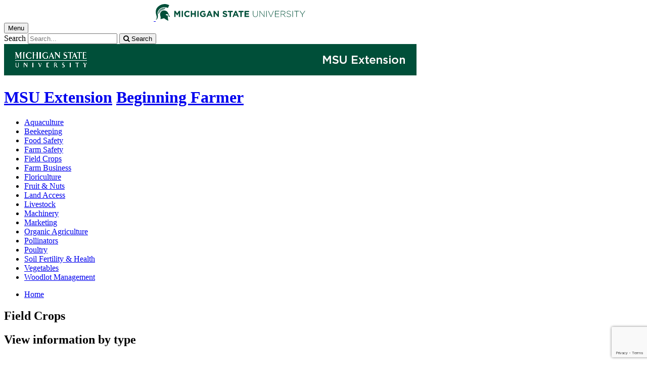

--- FILE ---
content_type: text/html;charset=UTF-8
request_url: https://www.canr.msu.edu/beginning-farmer/field_crop_webinars?page=3&contentTypeOption=Article,DigitalDocument,VideoObject&tag=beginning%20farmer,field%20crops&tagUsage=and&siteContext=&hideHomePage=
body_size: 16414
content:

<!doctype html>


                
      <html class="no-js" lang="en-us">
        


  


		    		





 
      	    												    	







						



												

         
	                                              
	
	


	

	



	    
	



					
						
	  	  	  	  	  	  	  

      
        
<head>

<meta name="google-site-verification" content="W_fNZVvBvrC-T8ALqUVOZ9-9l5DKOiKZPsqOj_ivzGo">
<meta name="msvalidate.01" content="5DC6B98B9F1DF8E1632E3F23703570EB">


<meta charset="utf-8">
<meta http-equiv="x-ua-compatible" content="ie=edge">
<meta name="viewport" content="width=device-width, initial-scale=1">
<meta content="unsafe-url" name="referrer">
<title>Field Crops - Beginning Farmer</title>

  <meta property="og:type" content="article">

<meta property="og:site_name" content="Beginning Farmer">
  <meta property="og:title" content="Field Crops">
  <meta name="twitter:title" content="Field Crops">
<meta name="twitter:card" content="summary">

                    <link rel="canonical" href="https://www.canr.msu.edu/beginning-farmer/field_crop_webinars">
        <meta property="og:url" content="https://www.canr.msu.edu/beginning-farmer/field_crop_webinars">
    
            <meta name="description" content="">
<meta property="og:description" content="">
<meta name="twitter:description" content="">

  <meta name="keywords" content="beginning farmer,field crops ">
            <meta property="og:image" content="https://www.canr.msu.edu/contentAsset/image/c089ba4f-7d17-453a-af99-d0fe855272d9/fileAsset/filter/Resize,Crop,Jpeg/resize_w/300/crop_w/300/crop_h/200/crop_x/0/crop_y/0/jpeg_q/50">
<meta name="twitter:image" content="https://www.canr.msu.edu/contentAsset/image/c089ba4f-7d17-453a-af99-d0fe855272d9/fileAsset/filter/Resize,Crop,Jpeg/resize_w/300/crop_w/300/crop_h/200/crop_x/0/crop_y/0/jpeg_q/50">
<meta name="thumbnail" content="https://www.canr.msu.edu/contentAsset/image/c089ba4f-7d17-453a-af99-d0fe855272d9/fileAsset/filter/Resize,Crop,Jpeg/resize_w/300/crop_w/300/crop_h/200/crop_x/0/crop_y/0/jpeg_q/50">
    <meta name="twitter:image:alt" content="">

        <script>(function(w,d,s,l,i){w[l]=w[l]||[];w[l].push({'gtm.start':
  new Date().getTime(),event:'gtm.js'});var f=d.getElementsByTagName(s)[0],
  j=d.createElement(s),dl=l!='dataLayer'?'&l='+l:'';j.async=true;j.src=
  '//www.googletagmanager.com/gtm.js?id='+i+dl;f.parentNode.insertBefore(j,f);
  })(window,document,'script','dataLayer','GTM-W3D32H');</script>

<script async src="https://www.googletagmanager.com/gtag/js?id=G-D7271B6VVJ"></script>
<script>
  window.dataLayer = window.dataLayer || [];
  function gtag(){dataLayer.push(arguments);}
  gtag('js', new Date());

  gtag('config', 'G-D7271B6VVJ');
</script>
    
      <link rel="stylesheet" type="text/css" href="https://msu-p-001.sitecorecontenthub.cloud/api/public/content/1a1d46b45afb40eda6ebf4ed44077295%22">
    <link rel="stylesheet" href="/application/themes/canr-msu/scss/vendor.min.css">
    <link rel="stylesheet" href="/application/themes/canr-msu/scss/main.dotsass" type="text/css">
  <!-- link rel="stylesheet" href="${dotTheme.path}scss/main.dotsass" type="text/css"/ -->
      <link rel="stylesheet" href="/application/themes/canr-msu/scss/print.min.css" media="print">
  <link rel="icon" href="//cdn.cabs.msu.edu/brand/images/favicon.ico">

    <link rel="stylesheet" href="https://cdnjs.cloudflare.com/ajax/libs/font-awesome/4.7.0/css/font-awesome.min.css">


<script src='https://www.google.com/recaptcha/api.js'></script>
</head>
<!-- Server Inode: 1811d373-->


<body  class="template template--child template--child-photo beginning-farmer  " >

<noscript><iframe src="//www.googletagmanager.com/ns.html?id=GTM-W3D32H" height="0" width="0" style="display:none;visibility:hidden"></iframe></noscript>

    
<div class="off-canvas-wrapper">
  <div class="off-canvas-absolute position-right is-closed gtm-offcanvas-nav gtm-conversions-flyover" id="offCanvas" data-off-canvas aria-live="polite" aria-relevant="additions removals"
  aria-hidden="true">
      </div>

  <div class="off-canvas-content" data-off-canvas-content aria-live="polite" aria-relevant="additions removals" aria-hidden="false">


    <header id="header" class=" gtm-conversions-header">
  <div class="template__header">

    <div class="template__sticky-header">
      <div class="grid-container">
        <div class="grid-x grid-margin-x">

                    
          <!-- MSU Logo and text -->
          <div class="cell small-6">
            <a href="https://msu.edu/" data-gtmconversions="logo-msu">
              <img alt="Michigan State University" src="//cdn.cabs.msu.edu/brand/images/masthead-helmet-white.svg" class="template__logo masthead-reg">
              <img alt="Michigan State University" src="//cdn.cabs.msu.edu/brand/images/masthead-helmet-green.svg" class="template__logo masthead-sticky">
            </a>
          </div>

          <div class="cell small-6 show-for-large template__utilities">

            <!-- Hamburger Button on mobile only -->
            <button type="button" class="hamburger hamburger--squeeze" id="btn-hamburger" data-toggle="offCanvas" data-gtmconversions="open-flyout">
              <span class="show-for-sr">Menu</span>
              <span class="hamburger-box gtm-hamburger-box">
                <span class="hamburger-inner gtm-hamburger-inner"></span>
              </span>
            </button>

            <!-- Search Box -->
            <div id="search" class="js-initial-load template__search">
              <form action="/search" role="search">
                <input name="siteContext" type="hidden" value="beginning-farmer">
                <input type="hidden" name="siteTitle" value="Beginning Farmer">
                <input type="hidden" name="searchbox-type" id="searchbox-type" value="">
                <label class="invisible" for="q">Search</label>
                <input id="q" name="q" autocomplete="off" oninput="searchSuggest()" list="suggested-terms" placeholder="Search..." value="">
                <button id="btn_search" type="submit" value="search" data-gtmconversions="button-search" data-eventvalue="20"><i class="fa fa-search" aria-hidden="true"></i> <span class="show-for-sr">Search</span></button>
                <div id="searchSuggestion"></div>
              </form>
            </div>
          </div>
        </div>
      </div>
    </div>
  </div>

<div class="print-header">
                              <img src="/framework/images/extension-print-header.png" alt="">
              </div>

  <div class="grid-container">
    <div class="grid-x grid-margin-x">
      <div id="site-title-wrapper" class="cell large-8 site-title-wrapper">
        
                                








        <h1 id="site-title">    <a href="/outreach/about/home_page" data-gtmconversions="title-parent">MSU Extension</a>            <span><a href="/beginning-farmer/" data-gtmconversions="title-site">Beginning Farmer</a></span>
    </h1>
      </div>
    </div>
  </div>

  <div id="desktop-nav" class="gtm-primary-desktop-nav">
  <div class="grid-container set-row-width-100">
    <div class="grid-x grid-margin-x">
      <div class="cell large-12" id="main-menu-wrapper">

        <nav id="main-menu" aria-label="Primary navigation" >
          <ul>

                                                    <li class=""><a href="/beginning-farmer/getting_started_with_aquaculture_webinar" target="_self" data-gtmconversions="navigation">Aquaculture</a></li>
                            <li class=""><a href="/beginning-farmer/beekeeping" target="_self" data-gtmconversions="navigation">Beekeeping</a></li>
                            <li class=""><a href="/beginning-farmer/food-safety" target="_self" data-gtmconversions="navigation">Food Safety</a></li>
                            <li class=""><a href="/beginning-farmer/farm-safety" target="_self" data-gtmconversions="navigation">Farm Safety</a></li>
                            <li class="current"><a href="/beginning-farmer/field_crop_webinars" target="_self" data-gtmconversions="navigation">Field Crops</a></li>
                            <li class=""><a href="/beginning-farmer/farm_business_webinars" target="_self" data-gtmconversions="navigation">Farm Business</a></li>
                            <li class=""><a href="/beginning-farmer/floriculture_webinars" target="_self" data-gtmconversions="navigation">Floriculture</a></li>
                            <li class=""><a href="/beginning-farmer/fruit_webinars" target="_self" data-gtmconversions="navigation">Fruit & Nuts</a></li>
                            <li class=""><a href="/beginning-farmer/land-access" target="_self" data-gtmconversions="navigation">Land Access</a></li>
                            <li class=""><a href="/beginning-farmer/livestock_webinars" target="_self" data-gtmconversions="navigation">Livestock</a></li>
                            <li class=""><a href="/beginning-farmer/machinery_webinars" target="_self" data-gtmconversions="navigation">Machinery</a></li>
                            <li class=""><a href="/beginning-farmer/marketing_webinars" target="_self" data-gtmconversions="navigation">Marketing</a></li>
                            <li class=""><a href="/beginning-farmer/organic_agriculture_webinars" target="_self" data-gtmconversions="navigation">Organic Agriculture</a></li>
                            <li class=""><a href="/beginning-farmer/pollinator_webinars" target="_self" data-gtmconversions="navigation">Pollinators</a></li>
                            <li class=""><a href="/beginning-farmer/poultry_webinars" target="_self" data-gtmconversions="navigation">Poultry</a></li>
                            <li class=""><a href="/beginning-farmer/soil_fertility_and_health_webinars" target="_self" data-gtmconversions="navigation">Soil Fertility & Health</a></li>
                            <li class=""><a href="/beginning-farmer/vegetable_webinars" target="_self" data-gtmconversions="navigation">Vegetables</a></li>
                            <li class=""><a href="/beginning-farmer/woodlot_management_webinars" target="_self" data-gtmconversions="navigation">Woodlot Management</a></li>
              
                      </ul>
        </nav>
      </div>
                </div>
  </div>
</div>

</header>
                <!-- TAG INFO! -->
        <div class="template__photo gtm-conversions-banner" style="background-image:  url(/dA/10ee6bf4-1f9b-493e-ab95-c4deb192b45c/childBannerImage/,Crop,Jpeg/resize_w/4000/crop_w/4000/crop_h/500/crop_x/0/crop_y/0/jpeg/jpeg_q/70)">
    
      
        
        
        
    
  </div>
  
        <main id="content">
    <div class="grid-container">
        <div class="grid-x grid-margin-y">
                           <div class="cell auto">
                            
<div class="grid-container" id="breadcrumbs">
  <div class="grid-x grid-margin-x">
    <div class="cell small-12">
      <nav aria-label="Breadcrumb menu">
      <ul>
        <li><a href="/beginning-farmer" data-gtmconversions="breadcrumbs"><span class="show-for-sr">Home</span></a></li>
                                                        </ul>
      </nav>
    </div>
  </div>
</div>
                
                                
                                    <div class="grid-container">
                        <div class="grid-x grid-margin-x">
                            <div class="cell small-12">
                                <h2>Field Crops</h2>
                            </div>
                        </div>
                    </div>
                
                                <div class="grid-container">
    <div class="grid-x grid-margin-x">
    
                                                                                                                                                                                    <!-- tag: beginning farmer,field crops -->

<div id="category_search_bar" class="category_search_bar">
        <h2>View information by type</h2>
          <ul>
                  <li>
              <a data-gtmconversions="search-filter-beginning farmer,field crops-Articles" href="/search?tag=beginning farmer,field crops&contentTypeOption=Article,DigitalDocument&siteContext=beginning farmer,field crops&tagUsage=and&searchType=searchBar&hideHomePage=true#results">
              <svg version="1.1" xmlns="http://www.w3.org/2000/svg" xmlns:xlink="http://www.w3.org/1999/xlink" x="0px" y="0px"
              	 viewBox="0 0 64 64" style="enable-background:new 0 0 64 64;" xml:space="preserve">
              <path style="fill:#497300;" d="M9.5,2v52.5H7v-45H2v47.7C2,59.8,4.2,62,6.8,62h50.3c2.7,0,4.8-2.2,4.8-4.8V2H9.5z M17,9.5h20V12H17
              	V9.5z M17,34.5h30V37H17V34.5z M54.4,49.5H17V47h37.5V49.5z M54.4,24.5H17V22h37.5V24.5z"/>
              </svg>
              Articles</a>
          </li>
                            <li>
                <a data-gtmconversions="search-filter-beginning farmer,field crops-Classes" href="/search?tag=beginning farmer,field crops&county=&contentTypeOption=Course&siteContext=beginning farmer,field crops&tagUsage=and&searchType=searchBar&hideHomePage=true#results">
                <svg version="1.1" xmlns="http://www.w3.org/2000/svg" xmlns:xlink="http://www.w3.org/1999/xlink" x="0px" y="0px" viewBox="0 0 64 64" style="enable-background:new 0 0 64 64;" xml:space="preserve">
                <path style="fill:#497300;" d="M32,2C15.4,2,2,15.4,2,32s13.4,30,30,30s30-13.4,30-30c0,0,0,0,0,0C62,15.4,48.6,2,32,2
                	C32,2,32,2,32,2z M28.9,57.5C14.8,55.8,4.8,43,6.5,28.9c0.6-5,2.7-9.7,6-13.6c0.2,1.2,0.3,2.3,0.3,3.5c-0.2,3.4-0.6,5.6,1.4,8.5
                	c0.8,1.1,1,2.7,1.4,4.1c0.4,1.3,1.9,1.9,2.9,2.7c2.1,1.6,4.1,3.4,6.2,4.8c1.5,0.9,2.4,1.4,1.9,3.1c-0.2,1.2-0.6,2.5-1.2,3.6
                	c-0.2,0.4,0.8,2.9,1.2,3.3c1.1,1.1,2.2,2.1,3.3,3.1C31.8,53.4,29.8,55.4,28.9,57.5z M50.2,50.2c-3.6,3.7-8.3,6.1-13.3,7.1
                	c0.7-1.7,1.8-3.1,3.2-4.2c1.2-1,2.1-2.2,2.8-3.5c0.6-1.2,1.2-2.3,2-3.4c1-1.6-2.5-3.9-3.7-4.4c-2.4-1.2-4.7-2.6-6.8-4.2
                	c-1.6-1.2-4.9,0.6-6.8-0.2c-2.5-1.1-4.6-3.1-6.8-4.7c-2.2-1.6-2.2-3.7-2.2-6.2c1.8,0.1,4.3-0.5,5.5,0.9c0.4,0.4,1.6,2.4,2.5,1.7
                	c0.7-0.6-0.5-2.9-0.8-3.5c-0.7-1.7,1.6-2.3,2.9-3.5c1.6-1.5,5-3.8,4.7-4.9c-0.3-1.1-3.4-4.1-5.2-3.6c-0.3,0.1-2.7,2.6-3.2,3
                	c0-0.8,0-1.6,0-2.4c0-0.5-1-1.1-0.9-1.4c0.1-0.9,2.4-2.4,3.1-3.1c-0.4-0.3-1.8-1.5-2.3-1.3c-1,0.4-2.2,0.7-3.3,1.2
                	c0-0.3,0-0.7-0.1-1c2.1-0.9,4.3-1.6,6.5-1.9l2,0.8l1.4,1.7l1.5,1.4l1.2,0.4l2-1.9l-0.5-1.4V6.6c3.9,0.6,7.6,2,10.9,4.3
                	c-0.6,0-1.2,0.1-1.9,0.2c-0.3-0.2-0.7-0.3-1-0.4c0.9,2,1.9,4,2.9,6c1.1,2.1,3.4,4.4,3.9,6.7c0.5,2.7,0.1,5.1,0.4,8.2
                	s3.4,6.4,3.4,6.4c0.9,0.3,1.8,0.4,2.7,0.3C55.8,42.8,53.5,46.9,50.2,50.2z"/>
                </svg>
                Classes</a>
            </li>
                            <li>
                <a data-gtmconversions="search-filter-beginning farmer,field crops-Events" href="/search?tag=beginning farmer,field crops&county=&contentTypeOption=calendarEvent&siteContext=beginning farmer,field crops&tagUsage=and&searchType=searchBar&hideHomePage=true#results">
                <svg version="1.1" xmlns="http://www.w3.org/2000/svg" xmlns:xlink="http://www.w3.org/1999/xlink" x="0px" y="0px" viewBox="0 0 64 64" style="enable-background:new 0 0 64 64;" xml:space="preserve">
                <path style="fill:#497300;" d="M17.4,15.3c2.3,0,4.1-1.9,4.1-4.2c0,0,0,0,0,0V7c0-2.3-1.9-4.2-4.2-4.2c-2.3,0-4.2,1.9-4.2,4.2
                	c0,0,0,0,0,0v4.1C13.2,13.4,15.1,15.3,17.4,15.3C17.4,15.3,17.4,15.3,17.4,15.3z"/>
                <path style="fill:#497300;" d="M46.6,15.3c2.3,0,4.2-1.9,4.2-4.2c0,0,0,0,0,0V7c0-2.3-1.9-4.2-4.2-4.2c-2.3,0-4.2,1.9-4.2,4.2v4.1
                	C42.4,13.4,44.2,15.3,46.6,15.3C46.5,15.3,46.6,15.3,46.6,15.3z"/>
                <path style="fill:#497300;" d="M60.1,7h-7.3v5.3c0,2.9-3,5.1-6.1,5.1s-6.3-2.2-6.3-5.1V7H23.7v5.3c0,2.9-3.1,5.1-6.2,5.1
                	s-6.2-2.2-6.2-5.1V7H3.9c-0.6,0-1,0.4-1,1v52.1c0,0.6,0.4,1,1,1h56.2c0.6,0,1-0.4,1-1V8.1C61.1,7.5,60.7,7,60.1,7
                	C60.1,7,60.1,7,60.1,7z M54.9,54.9H9.1V21.6h45.8V54.9z"/>
                </svg>
                Events</a>
            </li>
                            <li>
                <a data-gtmconversions="search-filter-beginning farmer,field crops-People" href="/search?tag=beginning farmer,field crops&county=&contentTypeOption=Person&siteContext=beginning farmer,field crops&tagUsage=and&searchType=searchBar&hideHomePage=true#results">
                <svg version="1.1" xmlns="http://www.w3.org/2000/svg" xmlns:xlink="http://www.w3.org/1999/xlink" x="0px" y="0px" viewBox="0 0 64 64" style="enable-background:new 0 0 64 64;" xml:space="preserve">
                <path style="fill:#497300;" d="M32,32c8.1,0,14.6-6.5,14.6-14.6S40.1,2.9,32,2.8S17.4,9.4,17.4,17.4c0,0,0,0,0,0
                	C17.4,25.5,23.9,32,32,32z M32,39.3c-9.7,0-29.1,4.9-29.1,14.6v7.3h58.3v-7.3C61.1,44.2,41.6,39.3,32,39.3z"/>
                </svg>
                People</a>
            </li>
                            <li>
                <a data-gtmconversions="search-filter-beginning farmer,field crops-Podcasts" href="/search?tag=beginning farmer,field crops&contentTypeOption=AudioObject&siteContext=beginning farmer,field crops&tagUsage=and&searchType=searchBar&hideHomePage=true#results">
                <svg version="1.1" xmlns="http://www.w3.org/2000/svg" xmlns:xlink="http://www.w3.org/1999/xlink" x="0px" y="0px" viewBox="0 0 64 64" style="enable-background:new 0 0 64 64;" xml:space="preserve">
                <path style="fill:#497300;" d="M57.7,29.6c-0.4-8-2.9-14.6-7.5-19.5l0,0c-1-1.1-2.1-2.1-3.3-3c-1.2-0.9-2.5-1.7-3.8-2.4
                	C36.1,1,27.9,1,20.9,4.6c-1.3,0.7-2.6,1.5-3.8,2.4c-1.2,0.9-2.3,1.9-3.3,3l0,0c-4.6,4.9-7.1,11.5-7.5,19.5C5.9,36.4,6.7,47,8,51.3
                	c2.7,9,5.4,10.8,9.7,10.8c4.3-0.1,7.8-3.6,7.8-7.9V39.9c0-4.4-3.1-7.9-7.2-7.9c-2.4,0-4.6,1.3-5.9,3.3c-1-0.8-1.6-1.9-1.8-3.1
                	c-0.4-2.8-0.2-5.7,0.8-8.5c1.2-4.1,2.8-2.7,4.8-5.3c0.3-0.4,0.7-0.9,1.1-1.3c0.4-0.5,0.9-0.9,1.3-1.3c0.2-0.2,0.4-0.4,0.7-0.6
                	c1.4-1.2,2.9-2.3,4.5-3.1c2.6-1.2,5.3-1.8,8.1-1.8c2.8,0,5.6,0.6,8.2,1.8c1.7,0.8,3.2,1.8,4.6,3.1c0.2,0.2,0.4,0.4,0.7,0.6
                	c0.4,0.4,0.9,0.8,1.3,1.3c0.4,0.4,0.7,0.8,1.1,1.3c2,2.5,3.6,1.1,4.8,5.3c0.9,2.7,1.1,5.6,0.8,8.5c-0.2,1.2-0.8,2.3-1.8,3.1
                	c-1.3-2-3.5-3.2-5.9-3.3c-4,0-7.2,3.6-7.2,7.9v14.3c0,4.3,3.5,7.9,7.8,7.9c4.3,0,7-1.8,9.7-10.8C57.3,47,58,36.4,57.7,29.6z"/>
                </svg>
                Podcasts</a>
            </li>
                            <li>
                <a data-gtmconversions="search-filter-beginning farmer,field crops-Publications" href="/search?tag=beginning farmer,field crops&contentTypeOption=DigitalDocument,Publication&siteContext=beginning farmer,field crops&tagUsage=and&searchType=searchBar&hideHomePage=true#results">
                <svg version="1.1" xmlns="http://www.w3.org/2000/svg" xmlns:xlink="http://www.w3.org/1999/xlink" x="0px" y="0px" viewBox="0 0 64 64" style="enable-background:new 0 0 64 64;" xml:space="preserve">
                <polygon style="fill:#497300;" points="13.8,58 13.8,55.4 13.8,8.6 8.6,8.6 8.6,63.2 47.6,63.2 47.6,58 16.4,58 "/>
                <path style="fill:#497300;" d="M43.2,0.9H16.4v54.5h38.9V13L43.2,0.9z M50.2,19h-13V6h2.6v10.4h10.4L50.2,19z"/>
                </svg>
                Publications</a>
            </li>
                                    <li>
                <a data-gtmconversions="search-filter-beginning farmer,field crops-Videos" href="/search?tag=beginning farmer,field crops&county=&contentTypeOption=VideoObject&siteContext=beginning farmer,field crops&tagUsage=and&searchType=searchBar&hideHomePage=true#results">
                <svg version="1.1" xmlns="http://www.w3.org/2000/svg" xmlns:xlink="http://www.w3.org/1999/xlink" x="0px" y="0px" viewBox="0 0 64 64" style="enable-background:new 0 0 64 64;" xml:space="preserve">
                <path style="fill:#497300;" d="M61.6,19.4c0-5.3-3.9-9.5-8.7-9.5c-6.5-0.3-13.1-0.4-19.9-0.4h-2.1c-6.7,0-13.4,0.1-19.9,0.4
                	c-4.8,0-8.7,4.3-8.7,9.6C2.1,23.6,2,27.8,2,32c0,4.2,0.2,8.4,0.4,12.5c0,5.3,3.9,9.6,8.7,9.6c6.8,0.3,13.8,0.5,20.9,0.4
                	c7.1,0,14.1-0.1,20.9-0.4c4.8,0,8.7-4.3,8.7-9.6C61.9,40.3,62,36.1,62,32S61.9,23.6,61.6,19.4z M26.3,43.5v-23l17,11.5L26.3,43.5z"
                	/>
                </svg>
                Videos</a>
            </li>
            </ul>
</div>



        

    

    

            	    

        

        
			 	

<div class="cell small-12"  aria-label="search results">
                                        
    
                                            
<!--
- bug tracking
tag: beginning farmer,field crops
tagUsage: and
ajax url: $ajaxUrl
endDateRange: $endDateRange

<code>
{
                        "sort":{
              "_script": {
                "script": {
                                           "source":"doc['Article.datePublished'].value + doc['DigitalDocument.datePublished'].value + doc['VideoObject.datePublished'].value",
                                       "lang": "expression"
                },
                "type": "number",
                "order": "desc"
              }
          },
                "query": {
        "bool": {
            "must": [
                                                        
                                {
                    "term":{
                        "live": "true"
                    }
                },
                {
                    "term":{
                        "deleted": "false"
                    }
                }
                                                                                                    ,
                    {
                        "bool":{
                            "should":[
                                                                    {
                                        "term":{
                                            "contentType": "Article"
                                        }
                                    },                                                                    {
                                        "term":{
                                            "contentType": "DigitalDocument"
                                        }
                                    },                                                                    {
                                        "term":{
                                            "contentType": "VideoObject"
                                        }
                                    }                                                            ]
                        }
                    }
                                                                                                                ,{
                    "query_string":{
                        "query":"tags:(\"beginning farmer\" &&   \"field crops\" )"
                    }
                }
                                                                    ,{
                        "bool":{
                            "should":[
                
                                                                                                                                                                                                                                                                                                                                                                                                                                                                                                                                                                                                                                                                                                                                                                                                                                                                                                                                                                                                                                                                                                                                                                                                                         ]
                        }
                    }
                            ],
                        "must_not": [
                {
                    "term": {
                        "conhost": "1e0ab6d3-6a4b-4616-8a7d-c387d74a08da*"
                    }
                },
                {
                    "term":{
                        "conhost": "70a40988-5ed5-41d4-8f1b-5ff2ffcc8e01*"
                    }
                }
            ]
                    }
    },
            "size": 20
                    ,
            "from": 40
                }
</code>
-->

                                    
                
            
            
        
            <ul class="column-layout column-1 horizontal clearfix listing  ">
                                                                                                                                                                        
                                                    

                <li>
        <div class="row grid-x grid-margin-x listing__item">
                                             <div class="cell small-12 medium-4  columns listing__image">
                                                                    <img  src="/contentAsset/image/67f9a5b4-8155-4da6-b1dd-1c3005843f0e/fileAsset/filter/Resize,Crop/resize_w/300/crop_w/300/crop_h/200/crop_x/0/crop_y/0" alt="">
                                                             </div>
                        <div class="cell small-12  medium-8 columns listing__text">
                                 <h2>
                     <a  href="/resources/usda-farmland-cash-rental-rates" class="searchresult" data-linktitle="USDA Farmland Cash Rental Rates" data-linkurl="/resources/usda-farmland-cash-rental-rates" data-title-url="USDA Farmland Cash Rental Rates~/resources/usda-farmland-cash-rental-rates"  data-searchsuggestion-multivariate="widget" data-searchquery="beginning farmer,field crops" data-searchposition="03-01" data-gtmconversions="searchresult-DigitalDocument">
                                              USDA Farmland Cash Rental Rates
                                          </a>
                 </h2>
                                  
                 <p>
                                                                           <em>Published on August 22, 2025 </em> <br>
                                                                               Rental rates per county taken from USDA's National Agricultural Statistics Services
                                                                                        </p>
                              </div>
        </div>
    </li>
                                                                                                                                                                                        
                                            

    <li>
        <div class="row grid-x grid-margin-x listing__item">
                            <div class="cell small-12 medium-5  columns listing__image">
                <div class="video-frame responsive-embed widescreen">
                                      




          
      


<iframe title='Potassium! Why it Matters to Alfalfa Persistence' width='' height='' src='https://www.youtube.com/embed/JZ3R4Jt7Z-E' frameborder='0' allow='accelerometer; autoplay; clipboard-write; encrypted-media; gyroscope; picture-in-picture; web-share' allowfullscreen></iframe>

                                  </div>
            </div>
            <div class="cell small-12 medium-7  columns listing__text">
                <h2><a data-linktitle="Potassium! Why it Matters to Alfalfa Persistence" data-linkurl="/videos/potassium-why-it-matters-to-alfalfa-persistence" data-title-url="Potassium! Why it Matters to Alfalfa Persistence~/videos/potassium-why-it-matters-to-alfalfa-persistence"  data-searchsuggestion-multivariate="widget" data-searchquery="beginning farmer,field crops" data-searchposition="03-02" data-gtmconversions="searchresult-VideoObject" href="/videos/potassium-why-it-matters-to-alfalfa-persistence">Potassium! Why it Matters to Alfalfa Persistence</a></h2>
                                                                            <p>The Michigan State University Extension Field Crops Virtual Breakfast Series features Kim Cassida, MSU associate professor and Extension specialist in forages and cover crops, discussing potassium and why it matters to alfalfa persistence.</p>
                                                </div>
        </div>
    </li>
                                                                                                                                                                                        
                                                    

                <li>
        <div class="row grid-x grid-margin-x listing__item">
                                             <div class="cell small-12 medium-4  columns listing__image">
                                                                    <img  src="/contentAsset/image/0972f01451762811045278dbde3c1a7e/fileAsset/filter/Resize,Crop/resize_w/300/crop_w/300/crop_h/200/crop_x/0/crop_y/0" alt="">
                                                             </div>
                        <div class="cell small-12  medium-8 columns listing__text">
                                 <h2>
                     <a  href="/resources/multi-year-land-rent-value-calculator" class="searchresult" data-linktitle="Multi-Year Land Rent Value Calculator" data-linkurl="/resources/multi-year-land-rent-value-calculator" data-title-url="Multi-Year Land Rent Value Calculator~/resources/multi-year-land-rent-value-calculator"  data-searchsuggestion-multivariate="widget" data-searchquery="beginning farmer,field crops" data-searchposition="03-03" data-gtmconversions="searchresult-DigitalDocument">
                                              Multi-Year Land Rent Value Calculator
                                          </a>
                 </h2>
                                  
                 <p>
                                                                           <em>Published on August 19, 2025 </em> <br>
                                                                               A decision tool that provides different approaches to determining land rent by crop and rotation over multiple years.
                                                                                        </p>
                              </div>
        </div>
    </li>
                                                                                                                                                                                        
                                            

    <li>
        <div class="row grid-x grid-margin-x listing__item">
                            <div class="cell small-12 medium-5  columns listing__image">
                <div class="video-frame responsive-embed widescreen">
                                      




          
      


<iframe title='Nematode Management Update' width='' height='' src='https://www.youtube.com/embed/hWruNRmatXw' frameborder='0' allow='accelerometer; autoplay; clipboard-write; encrypted-media; gyroscope; picture-in-picture; web-share' allowfullscreen></iframe>

                                  </div>
            </div>
            <div class="cell small-12 medium-7  columns listing__text">
                <h2><a data-linktitle="Nematode Management Update" data-linkurl="/videos/nematode-management-update" data-title-url="Nematode Management Update~/videos/nematode-management-update"  data-searchsuggestion-multivariate="widget" data-searchquery="beginning farmer,field crops" data-searchposition="03-04" data-gtmconversions="searchresult-VideoObject" href="/videos/nematode-management-update">Nematode Management Update</a></h2>
                                                                            <p>The Michigan State University Extension Field Crops Virtual Breakfast Series features Marisol Quintanilla, MSU assistant professor and Extension nematologist, providing an update in nematode management in field crops.</p>
                                                </div>
        </div>
    </li>
                                                                                                                                                                                        
                                                    

                <li>
        <div class="row grid-x grid-margin-x listing__item">
                                             <div class="cell small-12 medium-4  columns listing__image">
                                                                    <img  src="/contentAsset/image/d245281b84cf0407ff7551be505455d3/fileAsset/filter/Resize,Crop/resize_w/300/crop_w/300/crop_h/200/crop_x/0/crop_y/0" alt="">
                                                             </div>
                        <div class="cell small-12  medium-8 columns listing__text">
                                 <h2>
                     <a  href="/news/how-do-you-stay-informed-on-the-latest-agricultural-info" class="searchresult" data-linktitle="How do you stay informed on the latest agricultural info?" data-linkurl="/news/how-do-you-stay-informed-on-the-latest-agricultural-info" data-title-url="How do you stay informed on the latest agricultural info?~/news/how-do-you-stay-informed-on-the-latest-agricultural-info"  data-searchsuggestion-multivariate="widget" data-searchquery="beginning farmer,field crops" data-searchposition="03-05" data-gtmconversions="searchresult-Article">
                                              How do you stay informed on the latest agricultural info?
                                          </a>
                 </h2>
                                  
                 <p>
                                                                           <em>Published on August 8, 2025 </em> <br>
                                                                               Take part in a survey from a joint MSU Extension and The Ohio State University research project on how we communicate the latest agriculture research and news.
                                                                                        </p>
                              </div>
        </div>
    </li>
                                                                                                                                                                                        
                                            

    <li>
        <div class="row grid-x grid-margin-x listing__item">
                            <div class="cell small-12 medium-5  columns listing__image">
                <div class="video-frame responsive-embed widescreen">
                                      




          
      


<iframe title='Drone Use in Field Crops' width='' height='' src='https://www.youtube.com/embed/HbbhRASBnWg' frameborder='0' allow='accelerometer; autoplay; clipboard-write; encrypted-media; gyroscope; picture-in-picture; web-share' allowfullscreen></iframe>

                                  </div>
            </div>
            <div class="cell small-12 medium-7  columns listing__text">
                <h2><a data-linktitle="Drone Use in Field Crops" data-linkurl="/videos/drone-use-in-field-crops" data-title-url="Drone Use in Field Crops~/videos/drone-use-in-field-crops"  data-searchsuggestion-multivariate="widget" data-searchquery="beginning farmer,field crops" data-searchposition="03-06" data-gtmconversions="searchresult-VideoObject" href="/videos/drone-use-in-field-crops">Drone Use in Field Crops</a></h2>
                                                                            <p>The Michigan State University Extension Field Crops Virtual Breakfast Series features Mike Reinke, MSU Extension viticulture specialist and UAV operator, discussing drone use in field crops.</p>
                                                </div>
        </div>
    </li>
                                                                                                                                                                                        
                                                    

                <li>
        <div class="row grid-x grid-margin-x listing__item">
                                             <div class="cell small-12 medium-4  columns listing__image">
                                                                    <img  src="/contentAsset/image/7eb61e7e6d0716ba0ee0c4056d8cb70a/fileAsset/filter/Resize,Crop/resize_w/300/crop_w/300/crop_h/200/crop_x/0/crop_y/0" alt="">
                                                             </div>
                        <div class="cell small-12  medium-8 columns listing__text">
                                 <h2>
                     <a  href="/news/michigan-canola-harvest-wraps-up" class="searchresult" data-linktitle="Michigan canola harvest 2025 wraps up" data-linkurl="/news/michigan-canola-harvest-wraps-up" data-title-url="Michigan canola harvest 2025 wraps up~/news/michigan-canola-harvest-wraps-up"  data-searchsuggestion-multivariate="widget" data-searchquery="beginning farmer,field crops" data-searchposition="03-07" data-gtmconversions="searchresult-Article">
                                              Michigan canola harvest 2025 wraps up
                                          </a>
                 </h2>
                                  
                 <p>
                                                                           <em>Published on August 4, 2025 </em> <br>
                                                                               Updates from the field on canola crop progress, insect pests and crop disease.
                                                                                        </p>
                              </div>
        </div>
    </li>
                                                                                                                                                                                        
                                            

    <li>
        <div class="row grid-x grid-margin-x listing__item">
                            <div class="cell small-12 medium-5  columns listing__image">
                <div class="video-frame responsive-embed widescreen">
                                      




          
      


<iframe title='Insect Diagnostics' width='' height='' src='https://www.youtube.com/embed/q4GHBk0DpMY' frameborder='0' allow='accelerometer; autoplay; clipboard-write; encrypted-media; gyroscope; picture-in-picture; web-share' allowfullscreen></iframe>

                                  </div>
            </div>
            <div class="cell small-12 medium-7  columns listing__text">
                <h2><a data-linktitle="Insect Diagnostics" data-linkurl="/videos/insect-diagnostics" data-title-url="Insect Diagnostics~/videos/insect-diagnostics"  data-searchsuggestion-multivariate="widget" data-searchquery="beginning farmer,field crops" data-searchposition="03-08" data-gtmconversions="searchresult-VideoObject" href="/videos/insect-diagnostics">Insect Diagnostics</a></h2>
                                                                            <p>The Michigan State University Extension Field Crops Virtual Breakfast Series features Sarah Hughson, insect and arthropod diagnostician at MSU Plant & Pest Diagnostics, discussing insect diagnostics.</p>
                                                </div>
        </div>
    </li>
                                                                                                                                                                                        
                                                    

                <li>
        <div class="row grid-x grid-margin-x listing__item">
                                             <div class="cell small-12 medium-4  columns listing__image">
                                                                    <img  src="/contentAsset/image/fb00f104cbb037d92e3571414842dadc/fileAsset/filter/Resize,Crop/resize_w/300/crop_w/300/crop_h/200/crop_x/0/crop_y/0" alt="">
                                                             </div>
                        <div class="cell small-12  medium-8 columns listing__text">
                                 <h2>
                     <a  href="/news/recognizing-water-stress-and-critical-growth-stages-in-corn-and-soybeans" class="searchresult" data-linktitle="Recognizing water stress and critical growth stages in corn and soybeans" data-linkurl="/news/recognizing-water-stress-and-critical-growth-stages-in-corn-and-soybeans" data-title-url="Recognizing water stress and critical growth stages in corn and soybeans~/news/recognizing-water-stress-and-critical-growth-stages-in-corn-and-soybeans"  data-searchsuggestion-multivariate="widget" data-searchquery="beginning farmer,field crops" data-searchposition="03-09" data-gtmconversions="searchresult-Article">
                                              Recognizing water stress and critical growth stages in corn and soybeans
                                          </a>
                 </h2>
                                  
                 <p>
                                                                           <em>Published on July 28, 2025 </em> <br>
                                                                               When water stops, your crops speak up. From leaf rolling and flipping to flower drop, recognizing stress signs early can help you make timely decisions.
                                                                                        </p>
                              </div>
        </div>
    </li>
                                                                                                                                                                                        
                                                    

                <li>
        <div class="row grid-x grid-margin-x listing__item">
                                             <div class="cell small-12 medium-4  columns listing__image">
                                                                    <img  src="/contentAsset/image/cf330f96-8d1f-42ef-a1c6-a038e59c4294/fileAsset/filter/Resize,Crop/resize_w/300/crop_w/300/crop_h/200/crop_x/0/crop_y/0" alt="">
                                                             </div>
                        <div class="cell small-12  medium-8 columns listing__text">
                                 <h2>
                     <a  href="/news/vertical_tillage_for_corn_residue_management" class="searchresult" data-linktitle="Vertical tillage for corn residue management" data-linkurl="/news/vertical_tillage_for_corn_residue_management" data-title-url="Vertical tillage for corn residue management~/news/vertical_tillage_for_corn_residue_management"  data-searchsuggestion-multivariate="widget" data-searchquery="beginning farmer,field crops" data-searchposition="03-10" data-gtmconversions="searchresult-Article">
                                              Vertical tillage for corn residue management
                                          </a>
                 </h2>
                                  
                 <p>
                                                                           <em>Published on July 28, 2025 </em> <br>
                                                                               Low-disturbance tillage can be a valuable tool for field crop farmers.
                                                                                        </p>
                              </div>
        </div>
    </li>
                                                                                                                                                                                        
                                            

    <li>
        <div class="row grid-x grid-margin-x listing__item">
                            <div class="cell small-12 medium-5  columns listing__image">
                <div class="video-frame responsive-embed widescreen">
                                      




          
      


<iframe title='Cover Crops After Wheat' width='' height='' src='https://www.youtube.com/embed/GRc8LxwEXUY' frameborder='0' allow='accelerometer; autoplay; clipboard-write; encrypted-media; gyroscope; picture-in-picture; web-share' allowfullscreen></iframe>

                                  </div>
            </div>
            <div class="cell small-12 medium-7  columns listing__text">
                <h2><a data-linktitle="Cover Crops After Wheat" data-linkurl="/videos/cover-crops-after-wheat-2025" data-title-url="Cover Crops After Wheat~/videos/cover-crops-after-wheat-2025"  data-searchsuggestion-multivariate="widget" data-searchquery="beginning farmer,field crops" data-searchposition="03-11" data-gtmconversions="searchresult-VideoObject" href="/videos/cover-crops-after-wheat-2025">Cover Crops After Wheat</a></h2>
                                                                            <p>The Michigan State University Extension Field Crops Virtual Breakfast Series features Brook Wilke, associate director at the Kellogg Biological Station Long-Term Agroecosystem Research, discussing cover crops after wheat.</p>
                                                </div>
        </div>
    </li>
                                                                                                                                                                                        
                                                    

                <li>
        <div class="row grid-x grid-margin-x listing__item">
                                             <div class="cell small-12 medium-4  columns listing__image">
                                                                    <img  src="/contentAsset/image/e304160a49fa449ffd6c88b92872c99c/fileAsset/filter/Resize,Crop/resize_w/300/crop_w/300/crop_h/200/crop_x/0/crop_y/0" alt="">
                                                             </div>
                        <div class="cell small-12  medium-8 columns listing__text">
                                 <h2>
                     <a  href="/news/reducing-heat-stress-for-you-and-your-employees" class="searchresult" data-linktitle="Reducing heat stress in the field" data-linkurl="/news/reducing-heat-stress-for-you-and-your-employees" data-title-url="Reducing heat stress in the field~/news/reducing-heat-stress-for-you-and-your-employees"  data-searchsuggestion-multivariate="widget" data-searchquery="beginning farmer,field crops" data-searchposition="03-12" data-gtmconversions="searchresult-Article">
                                              Reducing heat stress in the field
                                          </a>
                 </h2>
                                  
                 <p>
                                                                           <em>Published on July 21, 2025 </em> <br>
                                                                               Heat stress can be an issue for you and your employees, even in a northern state like Michigan.
                                                                                        </p>
                              </div>
        </div>
    </li>
                                                                                                                                                                                        
                                            

    <li>
        <div class="row grid-x grid-margin-x listing__item">
                            <div class="cell small-12 medium-5  columns listing__image">
                <div class="video-frame responsive-embed widescreen">
                                      




          
      


<iframe title='White Mold and Tar Spot Management and Spraying' width='' height='' src='https://www.youtube.com/embed/G_BKUOfkRIM' frameborder='0' allow='accelerometer; autoplay; clipboard-write; encrypted-media; gyroscope; picture-in-picture; web-share' allowfullscreen></iframe>

                                  </div>
            </div>
            <div class="cell small-12 medium-7  columns listing__text">
                <h2><a data-linktitle="White Mold and Tar Spot Management and Spraying" data-linkurl="/videos/white-mold-and-tar-spot-management-and-spraying" data-title-url="White Mold and Tar Spot Management and Spraying~/videos/white-mold-and-tar-spot-management-and-spraying"  data-searchsuggestion-multivariate="widget" data-searchquery="beginning farmer,field crops" data-searchposition="03-13" data-gtmconversions="searchresult-VideoObject" href="/videos/white-mold-and-tar-spot-management-and-spraying">White Mold and Tar Spot Management and Spraying</a></h2>
                                                                            <p>The Michigan State University Extension Field Crops Virtual Breakfast Series features Martin Chilvers, MSU field crops pathologist, discussing white mold and tar spot management and spraying.</p>
                                                </div>
        </div>
    </li>
                                                                                                                                                                                        
                                                    

                <li>
        <div class="row grid-x grid-margin-x listing__item">
                                             <div class="cell small-12 medium-4  columns listing__image">
                                                                    <img  src="/contentAsset/image/c14957097e68f0828c734cfde6c678da/fileAsset/filter/Resize,Crop/resize_w/300/crop_w/300/crop_h/200/crop_x/0/crop_y/0" alt="">
                                                             </div>
                        <div class="cell small-12  medium-8 columns listing__text">
                                 <h2>
                     <a  href="/news/strategies-purchasing-farm-inputs-bulletin-available" class="searchresult" data-linktitle="Strategies for Purchasing Farm Inputs Bulletin is now available" data-linkurl="/news/strategies-purchasing-farm-inputs-bulletin-available" data-title-url="Strategies for Purchasing Farm Inputs Bulletin is now available~/news/strategies-purchasing-farm-inputs-bulletin-available"  data-searchsuggestion-multivariate="widget" data-searchquery="beginning farmer,field crops" data-searchposition="03-14" data-gtmconversions="searchresult-Article">
                                              Strategies for Purchasing Farm Inputs Bulletin is now available
                                          </a>
                 </h2>
                                  
                 <p>
                                                                           <em>Published on July 11, 2025 </em> <br>
                                                                               New resource from MSU Extension’s DEMaND Series.
                                                                                        </p>
                              </div>
        </div>
    </li>
                                                                                                                                                                                        
                                            

    <li>
        <div class="row grid-x grid-margin-x listing__item">
                            <div class="cell small-12 medium-5  columns listing__image">
                <div class="video-frame responsive-embed widescreen">
                                      




          
      


<iframe title='Hot Topics Q&A with Specialists' width='' height='' src='https://www.youtube.com/embed/dN05m-lPAfk' frameborder='0' allow='accelerometer; autoplay; clipboard-write; encrypted-media; gyroscope; picture-in-picture; web-share' allowfullscreen></iframe>

                                  </div>
            </div>
            <div class="cell small-12 medium-7  columns listing__text">
                <h2><a data-linktitle="Hot Topics Q&A with Specialists" data-linkurl="/videos/hot-topics-q-a-with-specialists-july-2025" data-title-url="Hot Topics Q&A with Specialists~/videos/hot-topics-q-a-with-specialists-july-2025"  data-searchsuggestion-multivariate="widget" data-searchquery="beginning farmer,field crops" data-searchposition="03-15" data-gtmconversions="searchresult-VideoObject" href="/videos/hot-topics-q-a-with-specialists-july-2025">Hot Topics Q&A with Specialists</a></h2>
                                                                            <p>The Michigan State University Extension Field Crops Virtual Breakfast Series Hot Topics Q&A session allows attendees to ask questions with our specialists in an open format.</p>
                                                </div>
        </div>
    </li>
                                                                                                                                                                                        
                                                    

                <li>
        <div class="row grid-x grid-margin-x listing__item">
                                             <div class="cell small-12 medium-4  columns listing__image">
                                                                    <img  src="/contentAsset/image/97515e3848bd695942ff18e02f98d50a/fileAsset/filter/Resize,Crop/resize_w/300/crop_w/300/crop_h/200/crop_x/0/crop_y/0" alt="">
                                                             </div>
                        <div class="cell small-12  medium-8 columns listing__text">
                                 <h2>
                     <a  href="/news/thinking-about-using-foliar-fertilizers-in-soybeans" class="searchresult" data-linktitle="Thinking about using foliar fertilizers in soybeans?" data-linkurl="/news/thinking-about-using-foliar-fertilizers-in-soybeans" data-title-url="Thinking about using foliar fertilizers in soybeans?~/news/thinking-about-using-foliar-fertilizers-in-soybeans"  data-searchsuggestion-multivariate="widget" data-searchquery="beginning farmer,field crops" data-searchposition="03-16" data-gtmconversions="searchresult-Article">
                                              Thinking about using foliar fertilizers in soybeans?
                                          </a>
                 </h2>
                                  
                 <p>
                                                                           <em>Published on July 10, 2025 </em> <br>
                                                                               Many foliar fertilizer products are marketed to soybean producers that claim to increase yield, but which ones actually do?
                                                                                        </p>
                              </div>
        </div>
    </li>
                                                                                                                                                                                        
                                                    

                <li>
        <div class="row grid-x grid-margin-x listing__item">
                                             <div class="cell small-12 medium-4  columns listing__image">
                                                                    <img  src="/contentAsset/image/97c11cd7330619b99731a96353b9b16a/fileAsset/filter/Resize,Crop/resize_w/300/crop_w/300/crop_h/200/crop_x/0/crop_y/0" alt="">
                                                             </div>
                        <div class="cell small-12  medium-8 columns listing__text">
                                 <h2>
                     <a  href="/news/soybean-sidekicks-microbes-to-the-rescue-sometimes" class="searchresult" data-linktitle="Soybean sidekicks: Microbes to the rescue (sometimes)" data-linkurl="/news/soybean-sidekicks-microbes-to-the-rescue-sometimes" data-title-url="Soybean sidekicks: Microbes to the rescue (sometimes)~/news/soybean-sidekicks-microbes-to-the-rescue-sometimes"  data-searchsuggestion-multivariate="widget" data-searchquery="beginning farmer,field crops" data-searchposition="03-17" data-gtmconversions="searchresult-Article">
                                              Soybean sidekicks: Microbes to the rescue (sometimes)
                                          </a>
                 </h2>
                                  
                 <p>
                                                                           <em>Published on July 10, 2025 </em> <br>
                                                                               Interest level in agricultural biological products is at an all-time high, but have research results shown their profitability?
                                                                                        </p>
                              </div>
        </div>
    </li>
                                                                                                                                                                                        
                                            

    <li>
        <div class="row grid-x grid-margin-x listing__item">
                            <div class="cell small-12 medium-5  columns listing__image">
                <div class="video-frame responsive-embed widescreen">
                                      




          
      


<iframe title='Current Topics with Insects' width='' height='' src='https://www.youtube.com/embed/IlsavE_g_q0' frameborder='0' allow='accelerometer; autoplay; clipboard-write; encrypted-media; gyroscope; picture-in-picture; web-share' allowfullscreen></iframe>

                                  </div>
            </div>
            <div class="cell small-12 medium-7  columns listing__text">
                <h2><a data-linktitle="Current Topics with Insects" data-linkurl="/videos/current-topics-with-insects" data-title-url="Current Topics with Insects~/videos/current-topics-with-insects"  data-searchsuggestion-multivariate="widget" data-searchquery="beginning farmer,field crops" data-searchposition="03-18" data-gtmconversions="searchresult-VideoObject" href="/videos/current-topics-with-insects">Current Topics with Insects</a></h2>
                                                                            <p>The Michigan State University Extension Field Crops Virtual Breakfast Series features Chris DiFonzo, MSU professor and field crops entomologist, discussing current topics with insects.</p>
                                                </div>
        </div>
    </li>
                                                                                                                                                                                        
                                                    

                <li>
        <div class="row grid-x grid-margin-x listing__item">
                                             <div class="cell small-12 medium-4  columns listing__image">
                                                                    <img  src="/contentAsset/image/702c7a76bfc544d8fdb528b64324bdb4/fileAsset/filter/Resize,Crop/resize_w/300/crop_w/300/crop_h/200/crop_x/0/crop_y/0" alt="">
                                                             </div>
                        <div class="cell small-12  medium-8 columns listing__text">
                                 <h2>
                     <a  href="/news/controlling_cercospora_leafspot_in_sugarbeets" class="searchresult" data-linktitle="Cercospora leaf spot identified in Michigan sugarbeets" data-linkurl="/news/controlling_cercospora_leafspot_in_sugarbeets" data-title-url="Cercospora leaf spot identified in Michigan sugarbeets~/news/controlling_cercospora_leafspot_in_sugarbeets"  data-searchsuggestion-multivariate="widget" data-searchquery="beginning farmer,field crops" data-searchposition="03-19" data-gtmconversions="searchresult-Article">
                                              Cercospora leaf spot identified in Michigan sugarbeets
                                          </a>
                 </h2>
                                  
                 <p>
                                                                           <em>Published on July 2, 2025 </em> <br>
                                                                               Identifying Cercospora leaf spot is key to managing fungicide application timing.
                                                                                        </p>
                              </div>
        </div>
    </li>
                                                                                                                                                                                        
                                            

    <li>
        <div class="row grid-x grid-margin-x listing__item">
                            <div class="cell small-12 medium-5  columns listing__image">
                <div class="video-frame responsive-embed widescreen">
                                      




          
      


<iframe title='Irrigation Management for Corn, Soybeans and Wheat' width='' height='' src='https://www.youtube.com/embed/SZR2sTdAr2U' frameborder='0' allow='accelerometer; autoplay; clipboard-write; encrypted-media; gyroscope; picture-in-picture; web-share' allowfullscreen></iframe>

                                  </div>
            </div>
            <div class="cell small-12 medium-7  columns listing__text">
                <h2><a data-linktitle="Irrigation Management for Corn, Soybeans and Wheat" data-linkurl="/videos/irrigation-management-for-corn-soybeans-and-wheat" data-title-url="Irrigation Management for Corn, Soybeans and Wheat~/videos/irrigation-management-for-corn-soybeans-and-wheat"  data-searchsuggestion-multivariate="widget" data-searchquery="beginning farmer,field crops" data-searchposition="03-20" data-gtmconversions="searchresult-VideoObject" href="/videos/irrigation-management-for-corn-soybeans-and-wheat">Irrigation Management for Corn, Soybeans and Wheat</a></h2>
                                                                            <p>The Michigan State University Extension Field Crops Virtual Breakfast Series features Younsuk Dong, associate professor, MSU Biosystems & Agricultural Engineering, discussing irrigation management for corn, soybeans and wheat.</p>
                                                </div>
        </div>
    </li>
                                    </ul>
    
                                        <div class="pagination">
                <p>Page 3 of 19</p>
                <ul>
                                                                                
                                            <li><a aria-label="Previous page" data-gtmconversions="searchresult-pagination" href="/beginning-farmer/field_crop_webinars?page=2&contentTypeOption=Article,DigitalDocument,VideoObject&tag=beginning farmer,field crops&tagUsage=and&siteContext=&hideHomePage=#results"> < </a></li>
                                                              <li ><a data-gtmconversions="searchresult-pagination" href="/beginning-farmer/field_crop_webinars?page=1&contentTypeOption=Article,DigitalDocument,VideoObject&tag=beginning farmer,field crops&tagUsage=and&siteContext=&hideHomePage=#results">1</a></li>
                                          <li ><a data-gtmconversions="searchresult-pagination" href="/beginning-farmer/field_crop_webinars?page=2&contentTypeOption=Article,DigitalDocument,VideoObject&tag=beginning farmer,field crops&tagUsage=and&siteContext=&hideHomePage=#results">2</a></li>
                                          <li class="active"><a data-gtmconversions="searchresult-pagination" href="/beginning-farmer/field_crop_webinars?page=3&contentTypeOption=Article,DigitalDocument,VideoObject&tag=beginning farmer,field crops&tagUsage=and&siteContext=&hideHomePage=#results">3</a></li>
                                          <li ><a data-gtmconversions="searchresult-pagination" href="/beginning-farmer/field_crop_webinars?page=4&contentTypeOption=Article,DigitalDocument,VideoObject&tag=beginning farmer,field crops&tagUsage=and&siteContext=&hideHomePage=#results">4</a></li>
                                          <li ><a data-gtmconversions="searchresult-pagination" href="/beginning-farmer/field_crop_webinars?page=5&contentTypeOption=Article,DigitalDocument,VideoObject&tag=beginning farmer,field crops&tagUsage=and&siteContext=&hideHomePage=#results">5</a></li>
                                          <li ><a data-gtmconversions="searchresult-pagination" href="/beginning-farmer/field_crop_webinars?page=6&contentTypeOption=Article,DigitalDocument,VideoObject&tag=beginning farmer,field crops&tagUsage=and&siteContext=&hideHomePage=#results">6</a></li>
                                          <li ><a data-gtmconversions="searchresult-pagination" href="/beginning-farmer/field_crop_webinars?page=7&contentTypeOption=Article,DigitalDocument,VideoObject&tag=beginning farmer,field crops&tagUsage=and&siteContext=&hideHomePage=#results">7</a></li>
                                          <li ><a data-gtmconversions="searchresult-pagination" href="/beginning-farmer/field_crop_webinars?page=8&contentTypeOption=Article,DigitalDocument,VideoObject&tag=beginning farmer,field crops&tagUsage=and&siteContext=&hideHomePage=#results">8</a></li>
                                                                <li><a aria-label="Next page" data-gtmconversions="searchresult-pagination" href="/beginning-farmer/field_crop_webinars?page=4&contentTypeOption=Article,DigitalDocument,VideoObject&tag=beginning farmer,field crops&tagUsage=and&siteContext=&hideHomePage=#results"> > </a></li>
                                    </ul>
            </div>
            
    
    
                                                                                                                                                                                                                                                                                                                                                                                                                                                                                                                                                                                                                                                                                                                                                                                                                                                                                                                                                                                                                                                                                                                                                                                                                                                                                                                                                                                                                                
    </div>

          </div>
</div>

                            </div>
                <div class="cell  large-4  show-for-large contextual-nav contextual-nav__sidebar gtm-conversions-sidebar">
  <div>
        <h3><a href="/beginning-farmer" class="contextual-nav__drawer__link" data-gtmconversions="open-drawer">Beginning Farmer</a></h3>
    <nav aria-label="Contextual navigation">

        
        <ul>

                                        <li class="level_1 "><a href="/beginning-farmer/getting_started_with_aquaculture_webinar" target="_self" data-gtmconversions="subpage">Aquaculture</a></li>
                      <li class="level_1 "><a href="/beginning-farmer/beekeeping" target="_self" data-gtmconversions="subpage">Beekeeping</a></li>
                      <li class="level_1 "><a href="/beginning-farmer/food-safety" target="_self" data-gtmconversions="subpage">Food Safety</a></li>
                      <li class="level_1 "><a href="/beginning-farmer/farm-safety" target="_self" data-gtmconversions="subpage">Farm Safety</a></li>
                      <li class="level_1 current "><a href="/beginning-farmer/field_crop_webinars" target="_self" data-gtmconversions="subpage">Field Crops</a></li>
                      <li class="level_1 "><a href="/beginning-farmer/farm_business_webinars" target="_self" data-gtmconversions="subpage">Farm Business</a></li>
                      <li class="level_1 "><a href="/beginning-farmer/floriculture_webinars" target="_self" data-gtmconversions="subpage">Floriculture</a></li>
                      <li class="level_1 "><a href="/beginning-farmer/fruit_webinars" target="_self" data-gtmconversions="subpage">Fruit & Nuts</a></li>
                      <li class="level_1 "><a href="/beginning-farmer/land-access" target="_self" data-gtmconversions="subpage">Land Access</a></li>
                      <li class="level_1 "><a href="/beginning-farmer/livestock_webinars" target="_self" data-gtmconversions="subpage">Livestock</a></li>
                      <li class="level_1 "><a href="/beginning-farmer/machinery_webinars" target="_self" data-gtmconversions="subpage">Machinery</a></li>
                      <li class="level_1 "><a href="/beginning-farmer/marketing_webinars" target="_self" data-gtmconversions="subpage">Marketing</a></li>
                      <li class="level_1 "><a href="/beginning-farmer/organic_agriculture_webinars" target="_self" data-gtmconversions="subpage">Organic Agriculture</a></li>
                      <li class="level_1 "><a href="/beginning-farmer/pollinator_webinars" target="_self" data-gtmconversions="subpage">Pollinators</a></li>
                      <li class="level_1 "><a href="/beginning-farmer/poultry_webinars" target="_self" data-gtmconversions="subpage">Poultry</a></li>
                      <li class="level_1 "><a href="/beginning-farmer/soil_fertility_and_health_webinars" target="_self" data-gtmconversions="subpage">Soil Fertility & Health</a></li>
                      <li class="level_1 "><a href="/beginning-farmer/vegetable_webinars" target="_self" data-gtmconversions="subpage">Vegetables</a></li>
                      <li class="level_1 "><a href="/beginning-farmer/woodlot_management_webinars" target="_self" data-gtmconversions="subpage">Woodlot Management</a></li>
                  
        
                        
        
        
        
        
        


        
        
                </ul>
    </nav>
  </div>
</div>
                    </div>
    </div>
</main>

      <!-- Dialog window code -->
      <div class="dialog" role="dialog">
        <div class="dialog__window">
          <div class="dialog__close">
            <button class="button secondary" onClick="">X Close</button>
          </div>
          <div class="dialog__content">
            <figure class='dialog__figure' aria-hidden="true">
              <img>
              <figcaption></figcaption>
            </figure>
          </div>
          <div class="dialog__prevNext" aria-hidden="true">
            <button class='button secondary gallery__prev'>&laquo; Previous</button>
            <button class='button secondary gallery__next'>Next &raquo;</button>
          </div>
        </div>
        <div class="dialog__mask"></div>
      </div>

              



<div class="grid-container full hide-for-print">
  <div class="grid-x" style="background-color: #d7d7d7;">
    <div class="cell small-12 large-10 large-offset-1">
      <div class="grid-container cc-newsletter" style="max-width: 1170px;">
        <!-- Begin Constant Contact Inline Form Code -->
<div class="ctct-inline-form" data-form-id="c7c44dd3-515c-4335-a21f-fec2f2ee5aaf"></div>
<!-- End Constant Contact Inline Form Code -->
      </div>
    </div>
  </div>
</div>


  <div class="footer__mega gtm-conversions-megafooter">
    <div class="grid-container">
      <div class="grid-x grid-margin-x">

                            <!-- mega footer: using tag information -->
        
        

                <div class="cell large-3 end">
          <div class="footer__mega__heading">
            <h2>Events</h2>
          </div>
          <div class="footer__mega__links" data-equalizer-watch="true">
            <ul>
                            <li><a href="/beginning_farmer_webinar_series/events" data-gtmconversions="">See all Beginning Farmer events</a></li>
                          </ul>
          </div>
        </div>
        
                <div class="cell large-3 end">
          <div class="footer__mega__heading">
            <h2>News</h2>
          </div>
          <div class="footer__mega__links" data-equalizer-watch="true">
            <ul>
                        <li><a href="/beginning_farmer_webinar_series/news" data-gtmconversions="News">Read the latest Beginning Farmer news</a></li>
                        </ul>
          </div>
        </div>
        
                <div class="cell large-3 end">
            <div class="footer__mega__heading">
              <h2>Resources</h2>
            </div>
            <div class="footer__mega__links" data-equalizer-watch="true">
                <ul>
                                <li><a href="/beginning_farmer_webinar_series/resources" data-gtmconversions="Resources">See all Beginning Farmer resources</a></li>
                                </ul>
            </div>
        </div>
        
        
        </div>
    </div>
  </div>


<footer class="footer gtm-conversions-footer" >

      <div id="footer-social" class="footer__social  fs-page">

            <!-- footer: using tag information -->
      
      <div class="grid-container">
        <div class="grid-x grid-margin-x">
          <div class="cell small-12">
            <ul id="social">
              <li class="youtube"><a href="https://www.youtube.com/user/msuanrvideo07" data-gtmconversions="socialmedia-site"><img src="/contentAsset/raw-data/059381d0-44e1-4e20-8b65-4970a6d4eed6/fileAsset/" alt="follow us on youtube"></a></li>                                          <li class="facebook"><a href="https://www.facebook.com/MichiganStateExtension/" data-gtmconversions="socialmedia-site"><img src="/contentAsset/raw-data/4e278cd5-26b5-4996-ace2-f3dd2c81d85b/fileAsset/" alt="follow us on facebook"></a></li>              <li class="instagram"><a href="@msu.extension" data-gtmconversions="socialmedia-site"><img src="/contentAsset/raw-data/c5546119-b2b5-4dd2-a0e5-4e119abd6f35/fileAsset/" alt="follow us on instagram"></a></li>              <li class="linkedin"><a href="https://www.linkedin.com/company/michigan-state-university-extension/" data-gtmconversions="socialmedia-site"><img src="/contentAsset/raw-data/339d69f7-7af4-49be-aac3-1a8ecf659545/fileAsset/byInode/1" alt="follow us on linkedin"></a></li>            </ul>
          </div>
        </div>
      </div>
    </div>
  

    <div class="grid-container footer__standard" style="margin-top: 40px;">
    <div class="grid-x grid-margin-x">
  
      
    <div class="cell small-12 large-4 footer__wordmark">
      <a href="https://msu.edu/" data-gtmconversions="logo-msu"> <img class="screen-msuwordmark" alt="Michigan State University" src="//cdn.cabs.msu.edu/brand/images/msu-wordmark-green.svg"></a>
    </div>
    <div class="cell small-12 large-8 footer__info">
      <ul class="footer__info__links">
                              <li><a href="https://www.canr.msu.edu/beginning-farmer/contact" data-gtmconversions="footerlink">Contact Information</a></li>
            <li><a href="/sitemap?siteContext=beginning-farmer" data-gtmconversions="footerlink">Sitemap</a></li>
                  <li><a href="/accessibility" data-gtmconversions="footerlink">Accessibility</a></li>
          <li><a href="/privacy" data-gtmconversions="footerlink">Privacy</a></li>
                </ul>
      <ul class="footer__info__msu">
        <li>Call MSU: <a href="tel:+15173551855" data-gtmconversions="footerlink"><strong>(517) 355-1855</strong></a></li>
        <li>Visit: <strong><a href="http://msu.edu/" data-gtmconversions="footerlink">msu.edu</a></strong></li>
        <li><a href="https://civilrights.msu.edu/policies/index.html" data-gtmconversions="footerlink"><strong>Notice of Nondiscrimination</strong></a></li>
      </ul>
      <ul class="footer__info__copyright">
        <li><strong>Spartans Will</strong>.</li>
        <li>© Michigan State University</li>
      </ul>
    </div>
  </div> </div> 

<div class="row print-footer">
  <div class="small-12 columns" style="margin-bottom: 20px;">
                  <img src="/framework/images/extension-print-footer.png" alt="">
            </div>
  <div class="small-12 columns">
    <div class="print-disclaimer">
            <p>Issued in furtherance of MSU Extension work, acts of May 8 and June 30, 1914, in cooperation with the U.S. Department of Agriculture. Quentin Tyler, Director, MSU Extension, East Lansing, MI 48824. This information is for educational purposes only. Reference to commercial products or trade names does not imply endorsement by MSU Extension or bias against those not mentioned.</p>
<p>The 4-H Name and Emblem have special protections from Congress, protected by code 18 USC 707.</p>
<p>We comply with the Federal Trade Commission <a href="https://www.ftc.gov/enforcement/rules/rulemaking-regulatory-reform-proceedings/childrens-online-privacy-protection-rule">1998 Children&rsquo;s Online Privacy Protection Act (COPPA)</a>.</p>
    </div>
  </div>
</div>
</footer>

<!-- Mobile Toolbar -->
<nav id="mobile-nav" class="mobile-nav hide-for-large gtm-primary-mobile-nav gtm-conversions-mobilenav" >
  <button id="js-searchButton" aria-label="mobile search" class="mobile-nav__search-button" data-gtmconversions="mobilenav-button-search" data-canr-language-close="Close">
    <span id="js-mobileNavMag" class="mobile-nav__icon mobile-nav__magnifying-glass" aria-hidden="true">
      <span class="circle"></span>
      <span class="handle"></span>
    </span>
        Search
      </button>

  <button id="js-menuButton" aria-label="mobile menu" class="mobile-nav__search-button" data-gtmconversions="mobilenav-button-menu" data-canr-language-close="Close">
    <span id="js-mobileNavHamburger" class="mobile-nav__icon mobile-nav__hamburger">
      <span class="bar bar--one"></span>
      <span class="bar bar--two"></span>
      <span class="bar bar--three"></span>
    </span>
    Menu
  </button>

  <button id="js-shareButton" aria-label="mobile share" class="mobile-nav__share-button" data-gtmconversions="mobilenav-button-share" data-canr-language-close="Close" style="text-transform: capitalize;">
    <span id="js-mobileNavShare" class="mobile-nav__icon mobile-nav__share">
      <span class="circle circle--one"></span>
      <span class="bar bar--one"></span>
      <span class="circle circle--two"></span>
      <span class="bar bar--two"></span>
      <span class="circle circle--three"></span>
    </span>
    Share
  </button>
</nav>

<div id="js-mobile-searchBar" style="display: none;">
  <div class="mobile-nav__searchbar gtm-conversions-mobilesearch" >
    <div id="searchWrapper">
      













<style media="screen">
    .hintText {font-size: 0.75rem; font-style: italic;}
</style>

<form action="/search#results" method="get" id="searchWidget">
	    	        
	        	        	        	    
	    
		
		<input name="siteContext" type="hidden" value="beginning-farmer">
	    
		
		
			<div id="filterWrapper">
				<div id="filterScroll">
					<label for="mobileSearchBox">Search for</label> <input name="q" id="mobileSearchBox" type="text" placeholder="Search" value="beginning farmer,field crops">
					<div id="mobileSearchFilters"></div>
				</div>
			</div>

			<fieldset name="contentTypeOption" id="contentTypeOption" class="mobile-filters">
				<legend>Filter by content type</legend>
				<div class="radio-wrap">
					<input type="radio" id="all_search" name="content_search_radio" value="" onchange="toggleFilters()">
					<label class="label_for_radio_search" for="all_search">All Content</label>
				</div>
				<div class="radio-wrap">
					<input type="radio" id="article_search" name="content_search_radio" value="Article,DigitalDocument" onchange="toggleFilters()">
					<label class="label_for_radio_search" for="article_search">Articles</label>
				</div>
				<div class="radio-wrap">
					<input type="radio" id="course_search" name="content_search_radio" value="Course" onchange="toggleFilters()">
					<label class="label_for_radio_search" for="course_search">Courses</label>
				</div>
				<div class="radio-wrap">
					<input type="radio" id="event_search" name="content_search_radio" value="calendarEvent" onchange="toggleFilters()">
					<label class="label_for_radio_search" for="event_search">Events</label>
				</div>
				<div class="radio-wrap">
					<input type="radio" id="person_search" name="content_search_radio" value="Person" onchange="toggleFilters()">
					<label class="label_for_radio_search" for="person_search">People</label>
				</div>
				<div class="radio-wrap">
					<input type="radio" id="podcast_search" name="content_search_radio" value="AudioObject" onchange="toggleFilters()">
					<label class="label_for_radio_search" for="podcast_search">Podcasts</label>
				</div>
				<div class="radio-wrap">
					<input type="radio" id="publication_search" name="content_search_radio" value="DigitalDocument,Publication" onchange="toggleFilters()">
					<label class="label_for_radio_search" for="publication_search">Publications</label>
				</div>
				<div class="radio-wrap">
					<input type="radio" id="recipe_search" name="content_search_radio" value="Recipe" onchange="toggleFilters()">
					<label class="label_for_radio_search" for="recipe_search">Recipes</label>
				</div>
				<div class="radio-wrap">
					<input type="radio" id="video_search" name="content_search_radio" value="VideoObject" onchange="toggleFilters()">
					<label class="label_for_radio_search" for="video_search">Videos</label>
				</div>
			</fieldset>

	<div class="searchClearSubmit" id="searchClearSubmit">
    	<input type="submit" data-gtmconversions="button-search" name="search" value="Search" class="button">
	</div>
</form>


	        <script type="text/javascript">

				const toggleFilters = () => {
					var radioButtons = document.querySelectorAll('input[name=content_search_radio]');
					var searchWrapper = document.getElementById('searchWrapper');
					let filterHeight = window.innerHeight;

					radioButtons.forEach(radioButton => {
						// remove all checked attributes
						radioButton.removeAttribute('checked');

						// Then set checked on the one we are loading
						if ( radioButton.checked )  {
							radioButton.setAttribute('checked', '')
							loadCatsMobile(radioButton.value);
						}
					});

					setFilterFormHeight();
				}

	            function loadCatsMobile(value) {
					var contentTypeArray = [];
	                var xhttp = new XMLHttpRequest();
	                xhttp.onreadystatechange = function(){
	                    if (this.readyState == 4 && this.status == 200){
	                        document.getElementById("mobileSearchFilters").innerHTML = this.responseText;
	                        if(value == "calendarEvent"){
	                            	  
  

            	    	    		  		  	  	  		  		  		  	      
              
        
          var checkbox = document.getElementById("proximity");
var latLong = document.getElementById("latLong");
var errorMessage = document.getElementById("errorMessage");
var browser = document.getElementById("browser");
var geoLocation = document.getElementById("geoLocation");
var checkAddress = document.getElementById("proximityInput");

checkbox.addEventListener("click",getLocation);
function getLocation() {
    if(navigator.geolocation){
        if(checkbox.checked == true){
            geoLocation.style.display = "block";
            browser.addEventListener("click",browserLocation);
            function browserLocation(){
                if (browser.checked == true) {
                    console.log("browser checked");
                    navigator.geolocation.getCurrentPosition(showPosition, showError);
                }
            }
        } else{
            geoLocation.style.display = "none";
            latLong.value = "";
            browser.checked = false;
            console.log("cleared");
            //errorMessage.innerHTML = "";
        }
    } else{
        errorMessage.innerHTML = "Geolocation is not supported by this browser.";
    }
}

function showPosition(position) {
    latLong.value = position.coords.longitude +","+ position.coords.latitude;
    console.log(latLong.value);
    //errorMessage.innerHTML = "Find events near: <br> Latitude: " + position.coords.latitude + "<br>Longitude: " + position.coords.longitude;
}

function showError(error) {
  switch(error.code) {
    case error.PERMISSION_DENIED:
        console.log("denied");
      errorMessage.innerHTML = "User denied the request for Geolocation."
      break;
    case error.POSITION_UNAVAILABLE:
      errorMessage.innerHTML = "Location information is unavailable."
      break;
    case error.TIMEOUT:
      errorMessage.innerHTML = "The request to get user location timed out."
      break;
    case error.UNKNOWN_ERROR:
      errorMessage.innerHTML = "An unknown error occurred."
      break;
  }
}
    
    

  
  	                        }
	                    }
	                };
	                xhttp.open("GET", "https://www.canr.msu.edu/framework/search/site-searchcategories?contentTypeQuery="+value+"&mobile=true&tag=", true);
	                xhttp.send();
	            }

				const loadCurrentFilter = () => {
					var currentFilter = "";
					document.querySelectorAll('input[name=content_search_radio]').forEach(radio => {
						if ( radio.value == currentFilter) {
							radio.setAttribute('checked', '');
							console.log("current filter checked:" + radio.checked);
						}
					})

					loadCatsMobile(currentFilter);
				}

				loadCurrentFilter();
	        </script>
    </div>
  </div>
</div>

<div id="js-mobile-menu" style="display: none;">
  <div class="mobile-nav__menu gtm-conversions-mobilemenu" >
    <a href="https://msu.edu/" data-gtmconversions="logo-msu">
      <img alt="Michigan State University green logo graphic" src="//cdn.cabs.msu.edu/brand/images/masthead-helmet-green.svg" class="template__logo">
    </a>
    
                                








    <h3 class="mobile-nav__site-title">    <a href="/outreach/about/home_page" data-gtmconversions="title-parent">MSU Extension</a>            <span><a href="/beginning-farmer/" data-gtmconversions="title-site">Beginning Farmer</a></span>
    </h3>
    
            <nav class="mobile-nav__breadcrumbs" aria-label="Breadcrumb menu mobile">
      <ul>
        <li><a href="/beginning-farmer" data-gtmconversions="breadcrumbs"><span class="show-for-sr">Home</span></a></li>
                                                                  </ul>
    </nav>
    
    <nav class="mobile-nav__contextual" aria-label="Contextual navigation">

            
      <ul>
                <li>
          <h4>
                      Beginning Farmer</h4>
        </li>

                  
            
                                                <li class="level_1 "><a href="/beginning-farmer/getting_started_with_aquaculture_webinar" target="_self" data-gtmconversions="subpage">Aquaculture</a></li>
                      <li class="level_1 "><a href="/beginning-farmer/beekeeping" target="_self" data-gtmconversions="subpage">Beekeeping</a></li>
                      <li class="level_1 "><a href="/beginning-farmer/food-safety" target="_self" data-gtmconversions="subpage">Food Safety</a></li>
                      <li class="level_1 "><a href="/beginning-farmer/farm-safety" target="_self" data-gtmconversions="subpage">Farm Safety</a></li>
                      <li class="level_1 current "><a href="/beginning-farmer/field_crop_webinars" target="_self" data-gtmconversions="subpage">Field Crops</a></li>
                      <li class="level_1 "><a href="/beginning-farmer/farm_business_webinars" target="_self" data-gtmconversions="subpage">Farm Business</a></li>
                      <li class="level_1 "><a href="/beginning-farmer/floriculture_webinars" target="_self" data-gtmconversions="subpage">Floriculture</a></li>
                      <li class="level_1 "><a href="/beginning-farmer/fruit_webinars" target="_self" data-gtmconversions="subpage">Fruit & Nuts</a></li>
                      <li class="level_1 "><a href="/beginning-farmer/land-access" target="_self" data-gtmconversions="subpage">Land Access</a></li>
                      <li class="level_1 "><a href="/beginning-farmer/livestock_webinars" target="_self" data-gtmconversions="subpage">Livestock</a></li>
                      <li class="level_1 "><a href="/beginning-farmer/machinery_webinars" target="_self" data-gtmconversions="subpage">Machinery</a></li>
                      <li class="level_1 "><a href="/beginning-farmer/marketing_webinars" target="_self" data-gtmconversions="subpage">Marketing</a></li>
                      <li class="level_1 "><a href="/beginning-farmer/organic_agriculture_webinars" target="_self" data-gtmconversions="subpage">Organic Agriculture</a></li>
                      <li class="level_1 "><a href="/beginning-farmer/pollinator_webinars" target="_self" data-gtmconversions="subpage">Pollinators</a></li>
                      <li class="level_1 "><a href="/beginning-farmer/poultry_webinars" target="_self" data-gtmconversions="subpage">Poultry</a></li>
                      <li class="level_1 "><a href="/beginning-farmer/soil_fertility_and_health_webinars" target="_self" data-gtmconversions="subpage">Soil Fertility & Health</a></li>
                      <li class="level_1 "><a href="/beginning-farmer/vegetable_webinars" target="_self" data-gtmconversions="subpage">Vegetables</a></li>
                      <li class="level_1 "><a href="/beginning-farmer/woodlot_management_webinars" target="_self" data-gtmconversions="subpage">Woodlot Management</a></li>
                  
        
                
                
                
                
                
                
                
                
                
                                  </ul>
    </nav>
  </div>
</div>

<div id="js-mobile-share" style="display: none;">
  <div class="mobile-nav__share gtm-conversions-mobileshare" >
    <!-- Set URL for sharing content -->
        
      


<ul class="social-share-buttons">
  <li><a href="https://www.facebook.com/sharer.php?u=https://www.canr.msu.edu/beginning-farmer/field_crop_webinars" class="facebook button" data-gtmconversions="share-facebook"><img src="/contentAsset/raw-data/4e278cd5-26b5-4996-ace2-f3dd2c81d85b/fileAsset/" alt="share this on facebook">Share</a></li>
  <li><a href="https://twitter.com/share?url=https://www.canr.msu.edu/beginning-farmer/field_crop_webinars&text=Field%20Crops" class="twitter button" data-gtmconversions="share-twitter"><img src="/contentAsset/raw-data/0c5b58aa-4b46-4dc3-a03e-81d2b9b53ca3/fileAsset/" alt="share this on twitter">Tweet</a></li>
  <li><a href="https://pinterest.com/pin/create/bookmarklet/?media=https://canr.msu.edu/contentAsset/image/c089ba4f-7d17-453a-af99-d0fe855272d9/fileAsset/Resize,Jpeg/resize_w/750/jpeg_q/80&url=https://www.canr.msu.edu/beginning-farmer/field_crop_webinars&description=Field%20Crops" class="pinterest button" data-gtmconversions="share-pinterest"><img src="/contentAsset/raw-data/65ba9048-07e2-4401-abff-4f888ffa3b43/fileAsset/" alt="save to Pinterest">Save</a></li>
  <li><a href="https://www.linkedin.com/shareArticle?url=https://www.canr.msu.edu/beginning-farmer/field_crop_webinars&title=Field%20Crops" class="linkedin button" data-gtmconversions="share-linkedin"><img src="/contentAsset/raw-data/339d69f7-7af4-49be-aac3-1a8ecf659545/fileAsset/byInode/1" alt="share this on linkedin">Share</a></li>
  <li><a href="#" class="print button" onclick="window.print();return false;" data-gtmconversions="share-print"><img src="/contentAsset/image/a881a763-3dbe-4d49-bfd3-e5f6a968bae6/fileAsset/filter/Resize/resize_w/12/resize_h/12" alt="print this page">Print</a></li>
  <li><a href="mailto:?subject=Check%20this%20out%20from%20MSU%20CANR&amp;body=Check%20out%20this%20site%20https://www.canr.msu.edu/beginning-farmer/field_crop_webinars." class="email button" data-gtmconversions="share-email"><img src="/contentAsset/image/d79fdb33-136b-400d-b256-f76058989639/fileAsset/filter/Resize/resize_w/12/resize_h/12" alt="Email this page">Email</a></li>
</ul>
  </div>
</div>

<script src="/application/themes/canr-msu/js/vendor.min.js"></script> <script src="/application/themes/canr-msu/js/main.min.js"></script>



<!-- Audio Button Click Tracking -->
<script type="text/javascript" src=/framework/js/audioClickTracker.js></script>



<!-- =============================================== -->

    <script>
    (function(i,s,o,g,r,a,m){i['GoogleAnalyticsObject']=r;i[r]=i[r]||function(){
    (i[r].q=i[r].q||[]).push(arguments)},i[r].l=1*new Date();a=s.createElement(o),
    m=s.getElementsByTagName(o)[0];a.async=1;a.src=g;m.parentNode.insertBefore(a,m)
    })(window,document,'script','https://www.google-analytics.com/analytics.js','ga');

    ga('create', '', 'auto');
    ga('set', {
      'contentGroup1': "Beginning Farmer",
      'dimension1' : "Beginning Farmer"
    });

    ga('send', 'pageview');
  </script>

  <script>
    gtag('set', {
                  'content_group5':'|beginning farmer|',
        'dimension5':'|beginning farmer|',
              'dimension8':'none'
        });

    dataLayer.push(
      {"event": "page-loaded-with-parameters"}
    );

    gtag('config', 'UA-23758824-47', {'cookie_domain': 'msu.edu', 'content_group1':"Beginning Farmer"});
  </script>


    <!-- Begin Constant Contact Active Forms -->
  <script> var _ctct_m = "5f12b8dbb451918e8150ea2fe14ec08e"; </script>
  <script id="signupScript" src="//static.ctctcdn.com/js/signup-form-widget/current/signup-form-widget.min.js" async defer></script>
  <!-- End Constant Contact Active Forms -->
            </div><!-- off-canvas-content -->
  </div><!---off canvas-wrapper -->


<script type="text/javascript" src="/_Incapsula_Resource?SWJIYLWA=719d34d31c8e3a6e6fffd425f7e032f3&ns=2&cb=1760974449" async></script></body>
</html>

--- FILE ---
content_type: text/html; charset=utf-8
request_url: https://www.google.com/recaptcha/api2/anchor?ar=1&k=6LfHrSkUAAAAAPnKk5cT6JuKlKPzbwyTYuO8--Vr&co=aHR0cHM6Ly93d3cuY2Fuci5tc3UuZWR1OjQ0Mw..&hl=en&v=N67nZn4AqZkNcbeMu4prBgzg&size=invisible&anchor-ms=20000&execute-ms=30000&cb=s3kwhuwptb8h
body_size: 49449
content:
<!DOCTYPE HTML><html dir="ltr" lang="en"><head><meta http-equiv="Content-Type" content="text/html; charset=UTF-8">
<meta http-equiv="X-UA-Compatible" content="IE=edge">
<title>reCAPTCHA</title>
<style type="text/css">
/* cyrillic-ext */
@font-face {
  font-family: 'Roboto';
  font-style: normal;
  font-weight: 400;
  font-stretch: 100%;
  src: url(//fonts.gstatic.com/s/roboto/v48/KFO7CnqEu92Fr1ME7kSn66aGLdTylUAMa3GUBHMdazTgWw.woff2) format('woff2');
  unicode-range: U+0460-052F, U+1C80-1C8A, U+20B4, U+2DE0-2DFF, U+A640-A69F, U+FE2E-FE2F;
}
/* cyrillic */
@font-face {
  font-family: 'Roboto';
  font-style: normal;
  font-weight: 400;
  font-stretch: 100%;
  src: url(//fonts.gstatic.com/s/roboto/v48/KFO7CnqEu92Fr1ME7kSn66aGLdTylUAMa3iUBHMdazTgWw.woff2) format('woff2');
  unicode-range: U+0301, U+0400-045F, U+0490-0491, U+04B0-04B1, U+2116;
}
/* greek-ext */
@font-face {
  font-family: 'Roboto';
  font-style: normal;
  font-weight: 400;
  font-stretch: 100%;
  src: url(//fonts.gstatic.com/s/roboto/v48/KFO7CnqEu92Fr1ME7kSn66aGLdTylUAMa3CUBHMdazTgWw.woff2) format('woff2');
  unicode-range: U+1F00-1FFF;
}
/* greek */
@font-face {
  font-family: 'Roboto';
  font-style: normal;
  font-weight: 400;
  font-stretch: 100%;
  src: url(//fonts.gstatic.com/s/roboto/v48/KFO7CnqEu92Fr1ME7kSn66aGLdTylUAMa3-UBHMdazTgWw.woff2) format('woff2');
  unicode-range: U+0370-0377, U+037A-037F, U+0384-038A, U+038C, U+038E-03A1, U+03A3-03FF;
}
/* math */
@font-face {
  font-family: 'Roboto';
  font-style: normal;
  font-weight: 400;
  font-stretch: 100%;
  src: url(//fonts.gstatic.com/s/roboto/v48/KFO7CnqEu92Fr1ME7kSn66aGLdTylUAMawCUBHMdazTgWw.woff2) format('woff2');
  unicode-range: U+0302-0303, U+0305, U+0307-0308, U+0310, U+0312, U+0315, U+031A, U+0326-0327, U+032C, U+032F-0330, U+0332-0333, U+0338, U+033A, U+0346, U+034D, U+0391-03A1, U+03A3-03A9, U+03B1-03C9, U+03D1, U+03D5-03D6, U+03F0-03F1, U+03F4-03F5, U+2016-2017, U+2034-2038, U+203C, U+2040, U+2043, U+2047, U+2050, U+2057, U+205F, U+2070-2071, U+2074-208E, U+2090-209C, U+20D0-20DC, U+20E1, U+20E5-20EF, U+2100-2112, U+2114-2115, U+2117-2121, U+2123-214F, U+2190, U+2192, U+2194-21AE, U+21B0-21E5, U+21F1-21F2, U+21F4-2211, U+2213-2214, U+2216-22FF, U+2308-230B, U+2310, U+2319, U+231C-2321, U+2336-237A, U+237C, U+2395, U+239B-23B7, U+23D0, U+23DC-23E1, U+2474-2475, U+25AF, U+25B3, U+25B7, U+25BD, U+25C1, U+25CA, U+25CC, U+25FB, U+266D-266F, U+27C0-27FF, U+2900-2AFF, U+2B0E-2B11, U+2B30-2B4C, U+2BFE, U+3030, U+FF5B, U+FF5D, U+1D400-1D7FF, U+1EE00-1EEFF;
}
/* symbols */
@font-face {
  font-family: 'Roboto';
  font-style: normal;
  font-weight: 400;
  font-stretch: 100%;
  src: url(//fonts.gstatic.com/s/roboto/v48/KFO7CnqEu92Fr1ME7kSn66aGLdTylUAMaxKUBHMdazTgWw.woff2) format('woff2');
  unicode-range: U+0001-000C, U+000E-001F, U+007F-009F, U+20DD-20E0, U+20E2-20E4, U+2150-218F, U+2190, U+2192, U+2194-2199, U+21AF, U+21E6-21F0, U+21F3, U+2218-2219, U+2299, U+22C4-22C6, U+2300-243F, U+2440-244A, U+2460-24FF, U+25A0-27BF, U+2800-28FF, U+2921-2922, U+2981, U+29BF, U+29EB, U+2B00-2BFF, U+4DC0-4DFF, U+FFF9-FFFB, U+10140-1018E, U+10190-1019C, U+101A0, U+101D0-101FD, U+102E0-102FB, U+10E60-10E7E, U+1D2C0-1D2D3, U+1D2E0-1D37F, U+1F000-1F0FF, U+1F100-1F1AD, U+1F1E6-1F1FF, U+1F30D-1F30F, U+1F315, U+1F31C, U+1F31E, U+1F320-1F32C, U+1F336, U+1F378, U+1F37D, U+1F382, U+1F393-1F39F, U+1F3A7-1F3A8, U+1F3AC-1F3AF, U+1F3C2, U+1F3C4-1F3C6, U+1F3CA-1F3CE, U+1F3D4-1F3E0, U+1F3ED, U+1F3F1-1F3F3, U+1F3F5-1F3F7, U+1F408, U+1F415, U+1F41F, U+1F426, U+1F43F, U+1F441-1F442, U+1F444, U+1F446-1F449, U+1F44C-1F44E, U+1F453, U+1F46A, U+1F47D, U+1F4A3, U+1F4B0, U+1F4B3, U+1F4B9, U+1F4BB, U+1F4BF, U+1F4C8-1F4CB, U+1F4D6, U+1F4DA, U+1F4DF, U+1F4E3-1F4E6, U+1F4EA-1F4ED, U+1F4F7, U+1F4F9-1F4FB, U+1F4FD-1F4FE, U+1F503, U+1F507-1F50B, U+1F50D, U+1F512-1F513, U+1F53E-1F54A, U+1F54F-1F5FA, U+1F610, U+1F650-1F67F, U+1F687, U+1F68D, U+1F691, U+1F694, U+1F698, U+1F6AD, U+1F6B2, U+1F6B9-1F6BA, U+1F6BC, U+1F6C6-1F6CF, U+1F6D3-1F6D7, U+1F6E0-1F6EA, U+1F6F0-1F6F3, U+1F6F7-1F6FC, U+1F700-1F7FF, U+1F800-1F80B, U+1F810-1F847, U+1F850-1F859, U+1F860-1F887, U+1F890-1F8AD, U+1F8B0-1F8BB, U+1F8C0-1F8C1, U+1F900-1F90B, U+1F93B, U+1F946, U+1F984, U+1F996, U+1F9E9, U+1FA00-1FA6F, U+1FA70-1FA7C, U+1FA80-1FA89, U+1FA8F-1FAC6, U+1FACE-1FADC, U+1FADF-1FAE9, U+1FAF0-1FAF8, U+1FB00-1FBFF;
}
/* vietnamese */
@font-face {
  font-family: 'Roboto';
  font-style: normal;
  font-weight: 400;
  font-stretch: 100%;
  src: url(//fonts.gstatic.com/s/roboto/v48/KFO7CnqEu92Fr1ME7kSn66aGLdTylUAMa3OUBHMdazTgWw.woff2) format('woff2');
  unicode-range: U+0102-0103, U+0110-0111, U+0128-0129, U+0168-0169, U+01A0-01A1, U+01AF-01B0, U+0300-0301, U+0303-0304, U+0308-0309, U+0323, U+0329, U+1EA0-1EF9, U+20AB;
}
/* latin-ext */
@font-face {
  font-family: 'Roboto';
  font-style: normal;
  font-weight: 400;
  font-stretch: 100%;
  src: url(//fonts.gstatic.com/s/roboto/v48/KFO7CnqEu92Fr1ME7kSn66aGLdTylUAMa3KUBHMdazTgWw.woff2) format('woff2');
  unicode-range: U+0100-02BA, U+02BD-02C5, U+02C7-02CC, U+02CE-02D7, U+02DD-02FF, U+0304, U+0308, U+0329, U+1D00-1DBF, U+1E00-1E9F, U+1EF2-1EFF, U+2020, U+20A0-20AB, U+20AD-20C0, U+2113, U+2C60-2C7F, U+A720-A7FF;
}
/* latin */
@font-face {
  font-family: 'Roboto';
  font-style: normal;
  font-weight: 400;
  font-stretch: 100%;
  src: url(//fonts.gstatic.com/s/roboto/v48/KFO7CnqEu92Fr1ME7kSn66aGLdTylUAMa3yUBHMdazQ.woff2) format('woff2');
  unicode-range: U+0000-00FF, U+0131, U+0152-0153, U+02BB-02BC, U+02C6, U+02DA, U+02DC, U+0304, U+0308, U+0329, U+2000-206F, U+20AC, U+2122, U+2191, U+2193, U+2212, U+2215, U+FEFF, U+FFFD;
}
/* cyrillic-ext */
@font-face {
  font-family: 'Roboto';
  font-style: normal;
  font-weight: 500;
  font-stretch: 100%;
  src: url(//fonts.gstatic.com/s/roboto/v48/KFO7CnqEu92Fr1ME7kSn66aGLdTylUAMa3GUBHMdazTgWw.woff2) format('woff2');
  unicode-range: U+0460-052F, U+1C80-1C8A, U+20B4, U+2DE0-2DFF, U+A640-A69F, U+FE2E-FE2F;
}
/* cyrillic */
@font-face {
  font-family: 'Roboto';
  font-style: normal;
  font-weight: 500;
  font-stretch: 100%;
  src: url(//fonts.gstatic.com/s/roboto/v48/KFO7CnqEu92Fr1ME7kSn66aGLdTylUAMa3iUBHMdazTgWw.woff2) format('woff2');
  unicode-range: U+0301, U+0400-045F, U+0490-0491, U+04B0-04B1, U+2116;
}
/* greek-ext */
@font-face {
  font-family: 'Roboto';
  font-style: normal;
  font-weight: 500;
  font-stretch: 100%;
  src: url(//fonts.gstatic.com/s/roboto/v48/KFO7CnqEu92Fr1ME7kSn66aGLdTylUAMa3CUBHMdazTgWw.woff2) format('woff2');
  unicode-range: U+1F00-1FFF;
}
/* greek */
@font-face {
  font-family: 'Roboto';
  font-style: normal;
  font-weight: 500;
  font-stretch: 100%;
  src: url(//fonts.gstatic.com/s/roboto/v48/KFO7CnqEu92Fr1ME7kSn66aGLdTylUAMa3-UBHMdazTgWw.woff2) format('woff2');
  unicode-range: U+0370-0377, U+037A-037F, U+0384-038A, U+038C, U+038E-03A1, U+03A3-03FF;
}
/* math */
@font-face {
  font-family: 'Roboto';
  font-style: normal;
  font-weight: 500;
  font-stretch: 100%;
  src: url(//fonts.gstatic.com/s/roboto/v48/KFO7CnqEu92Fr1ME7kSn66aGLdTylUAMawCUBHMdazTgWw.woff2) format('woff2');
  unicode-range: U+0302-0303, U+0305, U+0307-0308, U+0310, U+0312, U+0315, U+031A, U+0326-0327, U+032C, U+032F-0330, U+0332-0333, U+0338, U+033A, U+0346, U+034D, U+0391-03A1, U+03A3-03A9, U+03B1-03C9, U+03D1, U+03D5-03D6, U+03F0-03F1, U+03F4-03F5, U+2016-2017, U+2034-2038, U+203C, U+2040, U+2043, U+2047, U+2050, U+2057, U+205F, U+2070-2071, U+2074-208E, U+2090-209C, U+20D0-20DC, U+20E1, U+20E5-20EF, U+2100-2112, U+2114-2115, U+2117-2121, U+2123-214F, U+2190, U+2192, U+2194-21AE, U+21B0-21E5, U+21F1-21F2, U+21F4-2211, U+2213-2214, U+2216-22FF, U+2308-230B, U+2310, U+2319, U+231C-2321, U+2336-237A, U+237C, U+2395, U+239B-23B7, U+23D0, U+23DC-23E1, U+2474-2475, U+25AF, U+25B3, U+25B7, U+25BD, U+25C1, U+25CA, U+25CC, U+25FB, U+266D-266F, U+27C0-27FF, U+2900-2AFF, U+2B0E-2B11, U+2B30-2B4C, U+2BFE, U+3030, U+FF5B, U+FF5D, U+1D400-1D7FF, U+1EE00-1EEFF;
}
/* symbols */
@font-face {
  font-family: 'Roboto';
  font-style: normal;
  font-weight: 500;
  font-stretch: 100%;
  src: url(//fonts.gstatic.com/s/roboto/v48/KFO7CnqEu92Fr1ME7kSn66aGLdTylUAMaxKUBHMdazTgWw.woff2) format('woff2');
  unicode-range: U+0001-000C, U+000E-001F, U+007F-009F, U+20DD-20E0, U+20E2-20E4, U+2150-218F, U+2190, U+2192, U+2194-2199, U+21AF, U+21E6-21F0, U+21F3, U+2218-2219, U+2299, U+22C4-22C6, U+2300-243F, U+2440-244A, U+2460-24FF, U+25A0-27BF, U+2800-28FF, U+2921-2922, U+2981, U+29BF, U+29EB, U+2B00-2BFF, U+4DC0-4DFF, U+FFF9-FFFB, U+10140-1018E, U+10190-1019C, U+101A0, U+101D0-101FD, U+102E0-102FB, U+10E60-10E7E, U+1D2C0-1D2D3, U+1D2E0-1D37F, U+1F000-1F0FF, U+1F100-1F1AD, U+1F1E6-1F1FF, U+1F30D-1F30F, U+1F315, U+1F31C, U+1F31E, U+1F320-1F32C, U+1F336, U+1F378, U+1F37D, U+1F382, U+1F393-1F39F, U+1F3A7-1F3A8, U+1F3AC-1F3AF, U+1F3C2, U+1F3C4-1F3C6, U+1F3CA-1F3CE, U+1F3D4-1F3E0, U+1F3ED, U+1F3F1-1F3F3, U+1F3F5-1F3F7, U+1F408, U+1F415, U+1F41F, U+1F426, U+1F43F, U+1F441-1F442, U+1F444, U+1F446-1F449, U+1F44C-1F44E, U+1F453, U+1F46A, U+1F47D, U+1F4A3, U+1F4B0, U+1F4B3, U+1F4B9, U+1F4BB, U+1F4BF, U+1F4C8-1F4CB, U+1F4D6, U+1F4DA, U+1F4DF, U+1F4E3-1F4E6, U+1F4EA-1F4ED, U+1F4F7, U+1F4F9-1F4FB, U+1F4FD-1F4FE, U+1F503, U+1F507-1F50B, U+1F50D, U+1F512-1F513, U+1F53E-1F54A, U+1F54F-1F5FA, U+1F610, U+1F650-1F67F, U+1F687, U+1F68D, U+1F691, U+1F694, U+1F698, U+1F6AD, U+1F6B2, U+1F6B9-1F6BA, U+1F6BC, U+1F6C6-1F6CF, U+1F6D3-1F6D7, U+1F6E0-1F6EA, U+1F6F0-1F6F3, U+1F6F7-1F6FC, U+1F700-1F7FF, U+1F800-1F80B, U+1F810-1F847, U+1F850-1F859, U+1F860-1F887, U+1F890-1F8AD, U+1F8B0-1F8BB, U+1F8C0-1F8C1, U+1F900-1F90B, U+1F93B, U+1F946, U+1F984, U+1F996, U+1F9E9, U+1FA00-1FA6F, U+1FA70-1FA7C, U+1FA80-1FA89, U+1FA8F-1FAC6, U+1FACE-1FADC, U+1FADF-1FAE9, U+1FAF0-1FAF8, U+1FB00-1FBFF;
}
/* vietnamese */
@font-face {
  font-family: 'Roboto';
  font-style: normal;
  font-weight: 500;
  font-stretch: 100%;
  src: url(//fonts.gstatic.com/s/roboto/v48/KFO7CnqEu92Fr1ME7kSn66aGLdTylUAMa3OUBHMdazTgWw.woff2) format('woff2');
  unicode-range: U+0102-0103, U+0110-0111, U+0128-0129, U+0168-0169, U+01A0-01A1, U+01AF-01B0, U+0300-0301, U+0303-0304, U+0308-0309, U+0323, U+0329, U+1EA0-1EF9, U+20AB;
}
/* latin-ext */
@font-face {
  font-family: 'Roboto';
  font-style: normal;
  font-weight: 500;
  font-stretch: 100%;
  src: url(//fonts.gstatic.com/s/roboto/v48/KFO7CnqEu92Fr1ME7kSn66aGLdTylUAMa3KUBHMdazTgWw.woff2) format('woff2');
  unicode-range: U+0100-02BA, U+02BD-02C5, U+02C7-02CC, U+02CE-02D7, U+02DD-02FF, U+0304, U+0308, U+0329, U+1D00-1DBF, U+1E00-1E9F, U+1EF2-1EFF, U+2020, U+20A0-20AB, U+20AD-20C0, U+2113, U+2C60-2C7F, U+A720-A7FF;
}
/* latin */
@font-face {
  font-family: 'Roboto';
  font-style: normal;
  font-weight: 500;
  font-stretch: 100%;
  src: url(//fonts.gstatic.com/s/roboto/v48/KFO7CnqEu92Fr1ME7kSn66aGLdTylUAMa3yUBHMdazQ.woff2) format('woff2');
  unicode-range: U+0000-00FF, U+0131, U+0152-0153, U+02BB-02BC, U+02C6, U+02DA, U+02DC, U+0304, U+0308, U+0329, U+2000-206F, U+20AC, U+2122, U+2191, U+2193, U+2212, U+2215, U+FEFF, U+FFFD;
}
/* cyrillic-ext */
@font-face {
  font-family: 'Roboto';
  font-style: normal;
  font-weight: 900;
  font-stretch: 100%;
  src: url(//fonts.gstatic.com/s/roboto/v48/KFO7CnqEu92Fr1ME7kSn66aGLdTylUAMa3GUBHMdazTgWw.woff2) format('woff2');
  unicode-range: U+0460-052F, U+1C80-1C8A, U+20B4, U+2DE0-2DFF, U+A640-A69F, U+FE2E-FE2F;
}
/* cyrillic */
@font-face {
  font-family: 'Roboto';
  font-style: normal;
  font-weight: 900;
  font-stretch: 100%;
  src: url(//fonts.gstatic.com/s/roboto/v48/KFO7CnqEu92Fr1ME7kSn66aGLdTylUAMa3iUBHMdazTgWw.woff2) format('woff2');
  unicode-range: U+0301, U+0400-045F, U+0490-0491, U+04B0-04B1, U+2116;
}
/* greek-ext */
@font-face {
  font-family: 'Roboto';
  font-style: normal;
  font-weight: 900;
  font-stretch: 100%;
  src: url(//fonts.gstatic.com/s/roboto/v48/KFO7CnqEu92Fr1ME7kSn66aGLdTylUAMa3CUBHMdazTgWw.woff2) format('woff2');
  unicode-range: U+1F00-1FFF;
}
/* greek */
@font-face {
  font-family: 'Roboto';
  font-style: normal;
  font-weight: 900;
  font-stretch: 100%;
  src: url(//fonts.gstatic.com/s/roboto/v48/KFO7CnqEu92Fr1ME7kSn66aGLdTylUAMa3-UBHMdazTgWw.woff2) format('woff2');
  unicode-range: U+0370-0377, U+037A-037F, U+0384-038A, U+038C, U+038E-03A1, U+03A3-03FF;
}
/* math */
@font-face {
  font-family: 'Roboto';
  font-style: normal;
  font-weight: 900;
  font-stretch: 100%;
  src: url(//fonts.gstatic.com/s/roboto/v48/KFO7CnqEu92Fr1ME7kSn66aGLdTylUAMawCUBHMdazTgWw.woff2) format('woff2');
  unicode-range: U+0302-0303, U+0305, U+0307-0308, U+0310, U+0312, U+0315, U+031A, U+0326-0327, U+032C, U+032F-0330, U+0332-0333, U+0338, U+033A, U+0346, U+034D, U+0391-03A1, U+03A3-03A9, U+03B1-03C9, U+03D1, U+03D5-03D6, U+03F0-03F1, U+03F4-03F5, U+2016-2017, U+2034-2038, U+203C, U+2040, U+2043, U+2047, U+2050, U+2057, U+205F, U+2070-2071, U+2074-208E, U+2090-209C, U+20D0-20DC, U+20E1, U+20E5-20EF, U+2100-2112, U+2114-2115, U+2117-2121, U+2123-214F, U+2190, U+2192, U+2194-21AE, U+21B0-21E5, U+21F1-21F2, U+21F4-2211, U+2213-2214, U+2216-22FF, U+2308-230B, U+2310, U+2319, U+231C-2321, U+2336-237A, U+237C, U+2395, U+239B-23B7, U+23D0, U+23DC-23E1, U+2474-2475, U+25AF, U+25B3, U+25B7, U+25BD, U+25C1, U+25CA, U+25CC, U+25FB, U+266D-266F, U+27C0-27FF, U+2900-2AFF, U+2B0E-2B11, U+2B30-2B4C, U+2BFE, U+3030, U+FF5B, U+FF5D, U+1D400-1D7FF, U+1EE00-1EEFF;
}
/* symbols */
@font-face {
  font-family: 'Roboto';
  font-style: normal;
  font-weight: 900;
  font-stretch: 100%;
  src: url(//fonts.gstatic.com/s/roboto/v48/KFO7CnqEu92Fr1ME7kSn66aGLdTylUAMaxKUBHMdazTgWw.woff2) format('woff2');
  unicode-range: U+0001-000C, U+000E-001F, U+007F-009F, U+20DD-20E0, U+20E2-20E4, U+2150-218F, U+2190, U+2192, U+2194-2199, U+21AF, U+21E6-21F0, U+21F3, U+2218-2219, U+2299, U+22C4-22C6, U+2300-243F, U+2440-244A, U+2460-24FF, U+25A0-27BF, U+2800-28FF, U+2921-2922, U+2981, U+29BF, U+29EB, U+2B00-2BFF, U+4DC0-4DFF, U+FFF9-FFFB, U+10140-1018E, U+10190-1019C, U+101A0, U+101D0-101FD, U+102E0-102FB, U+10E60-10E7E, U+1D2C0-1D2D3, U+1D2E0-1D37F, U+1F000-1F0FF, U+1F100-1F1AD, U+1F1E6-1F1FF, U+1F30D-1F30F, U+1F315, U+1F31C, U+1F31E, U+1F320-1F32C, U+1F336, U+1F378, U+1F37D, U+1F382, U+1F393-1F39F, U+1F3A7-1F3A8, U+1F3AC-1F3AF, U+1F3C2, U+1F3C4-1F3C6, U+1F3CA-1F3CE, U+1F3D4-1F3E0, U+1F3ED, U+1F3F1-1F3F3, U+1F3F5-1F3F7, U+1F408, U+1F415, U+1F41F, U+1F426, U+1F43F, U+1F441-1F442, U+1F444, U+1F446-1F449, U+1F44C-1F44E, U+1F453, U+1F46A, U+1F47D, U+1F4A3, U+1F4B0, U+1F4B3, U+1F4B9, U+1F4BB, U+1F4BF, U+1F4C8-1F4CB, U+1F4D6, U+1F4DA, U+1F4DF, U+1F4E3-1F4E6, U+1F4EA-1F4ED, U+1F4F7, U+1F4F9-1F4FB, U+1F4FD-1F4FE, U+1F503, U+1F507-1F50B, U+1F50D, U+1F512-1F513, U+1F53E-1F54A, U+1F54F-1F5FA, U+1F610, U+1F650-1F67F, U+1F687, U+1F68D, U+1F691, U+1F694, U+1F698, U+1F6AD, U+1F6B2, U+1F6B9-1F6BA, U+1F6BC, U+1F6C6-1F6CF, U+1F6D3-1F6D7, U+1F6E0-1F6EA, U+1F6F0-1F6F3, U+1F6F7-1F6FC, U+1F700-1F7FF, U+1F800-1F80B, U+1F810-1F847, U+1F850-1F859, U+1F860-1F887, U+1F890-1F8AD, U+1F8B0-1F8BB, U+1F8C0-1F8C1, U+1F900-1F90B, U+1F93B, U+1F946, U+1F984, U+1F996, U+1F9E9, U+1FA00-1FA6F, U+1FA70-1FA7C, U+1FA80-1FA89, U+1FA8F-1FAC6, U+1FACE-1FADC, U+1FADF-1FAE9, U+1FAF0-1FAF8, U+1FB00-1FBFF;
}
/* vietnamese */
@font-face {
  font-family: 'Roboto';
  font-style: normal;
  font-weight: 900;
  font-stretch: 100%;
  src: url(//fonts.gstatic.com/s/roboto/v48/KFO7CnqEu92Fr1ME7kSn66aGLdTylUAMa3OUBHMdazTgWw.woff2) format('woff2');
  unicode-range: U+0102-0103, U+0110-0111, U+0128-0129, U+0168-0169, U+01A0-01A1, U+01AF-01B0, U+0300-0301, U+0303-0304, U+0308-0309, U+0323, U+0329, U+1EA0-1EF9, U+20AB;
}
/* latin-ext */
@font-face {
  font-family: 'Roboto';
  font-style: normal;
  font-weight: 900;
  font-stretch: 100%;
  src: url(//fonts.gstatic.com/s/roboto/v48/KFO7CnqEu92Fr1ME7kSn66aGLdTylUAMa3KUBHMdazTgWw.woff2) format('woff2');
  unicode-range: U+0100-02BA, U+02BD-02C5, U+02C7-02CC, U+02CE-02D7, U+02DD-02FF, U+0304, U+0308, U+0329, U+1D00-1DBF, U+1E00-1E9F, U+1EF2-1EFF, U+2020, U+20A0-20AB, U+20AD-20C0, U+2113, U+2C60-2C7F, U+A720-A7FF;
}
/* latin */
@font-face {
  font-family: 'Roboto';
  font-style: normal;
  font-weight: 900;
  font-stretch: 100%;
  src: url(//fonts.gstatic.com/s/roboto/v48/KFO7CnqEu92Fr1ME7kSn66aGLdTylUAMa3yUBHMdazQ.woff2) format('woff2');
  unicode-range: U+0000-00FF, U+0131, U+0152-0153, U+02BB-02BC, U+02C6, U+02DA, U+02DC, U+0304, U+0308, U+0329, U+2000-206F, U+20AC, U+2122, U+2191, U+2193, U+2212, U+2215, U+FEFF, U+FFFD;
}

</style>
<link rel="stylesheet" type="text/css" href="https://www.gstatic.com/recaptcha/releases/N67nZn4AqZkNcbeMu4prBgzg/styles__ltr.css">
<script nonce="ClWDHQfydAB80tbl2BSUxQ" type="text/javascript">window['__recaptcha_api'] = 'https://www.google.com/recaptcha/api2/';</script>
<script type="text/javascript" src="https://www.gstatic.com/recaptcha/releases/N67nZn4AqZkNcbeMu4prBgzg/recaptcha__en.js" nonce="ClWDHQfydAB80tbl2BSUxQ">
      
    </script></head>
<body><div id="rc-anchor-alert" class="rc-anchor-alert"></div>
<input type="hidden" id="recaptcha-token" value="[base64]">
<script type="text/javascript" nonce="ClWDHQfydAB80tbl2BSUxQ">
      recaptcha.anchor.Main.init("[\x22ainput\x22,[\x22bgdata\x22,\x22\x22,\[base64]/[base64]/[base64]/[base64]/[base64]/[base64]/YihPLDAsW0wsMzZdKTooTy5YLnB1c2goTy5aLnNsaWNlKCkpLE8uWls3Nl09dm9pZCAwLFUoNzYsTyxxKSl9LGM9ZnVuY3Rpb24oTyxxKXtxLlk9KChxLlk/[base64]/[base64]/Wi52KCk6Wi5OLHItWi5OKSxJPj4xNCk+MCxaKS5oJiYoWi5oXj0oWi5sKzE+PjIpKihJPDwyKSksWikubCsxPj4yIT0wfHxaLnUseCl8fHUpWi5pPTAsWi5OPXI7aWYoIXUpcmV0dXJuIGZhbHNlO2lmKFouRz5aLkgmJihaLkg9Wi5HKSxyLVouRjxaLkctKE8/MjU1OnE/NToyKSlyZXR1cm4gZmFsc2U7cmV0dXJuIShaLlU9KCgoTz1sKHE/[base64]/[base64]/[base64]/[base64]/[base64]\\u003d\x22,\[base64]\\u003d\x22,\x22wqrCh13CsCIiSwl/wqwaFnMtwpbClsKHwqdYw7hyw7TDisK0wokcw5sSwqrDpwvCugPCgMKYwqfDnz/[base64]/[base64]/[base64]/w5vCpcOgUMKfwqXDh1LDsjrDusOsUsKjDsKOOABIw7jDlGfDisOUCMOtV8KlIyUnUsOOSsOmUBfDnSJxXsK4w4zDi8Osw7HCgW0cw64Rw5A/w5Ntwr3ClTbDlhkRw5vDvy/Cn8O+QAI+w414w7YHwqU2DcKwwrwJH8KrwqfCp8KVRMKqVARDw6DCsMKxPBJDEm/CqMKQw5LCnijDqTbCrcKQBAzDj8ODw7nCqBIUUMOIwrAtRUkNcMOcwo/DlRzDkncJwoRYPsObZxB2wojDg8O5SH0TbSjDkMK/O0DCpxTCm8KRTMOSc3Q5wqF/cMKuwq3CmxVmDcOWN8K1AFTCpcOhwqcrw5bCmk/DksKywp4vXBY1w6bDhMKWw7pKw7tnBMOnfSEwwo7DpMKoEGrDnAnCiSZ3Q8Oxw6hYQsOAAFd5w7/DqSxNE8KWecOIwp3DqcKWLcKMwofDrHPCiMO6JVQAXDkcVELDmmLDt8KpNsKtKMOPVE7Du2oCfQk0RcOEwq5twrbDrz45MGI2PsO1wphveTpeUSRJw5ZVwqxpKnJVJMKQw6l4wo8LZVpMBGZuGj/[base64]/DgsOrwos8wq8hUnhmwrHChjVAL8K2w4HCr8OsXsOIw4jCk8Kaw41SE3BlQMO4Z8Kmwp5EFsKWP8OLVcOAw4/[base64]/Dh8ODJcOswqLDjsKCwrgbwqnDgsKjwrTDnMOTGBMGwrh/w6AlNjtqw5lvKsO7PcONwqlcwplowqLCmMK2wo0aLMKswpvCuMK9L2TDmMKXdh1lw7JjDG3CvcO+L8O/woTDhsKIw4/DgB0Cw4TCl8Kiwq44w4bCrxTClMOuwqzCrMKlwq8OOzPCln5SX8OEZsKcXcKgGsOMYMObw5BkDiPDhcKAWcOwZwFsJsK6w6A4w4PCr8KcwqgWw6/[base64]/[base64]/CpFXDo8KoTlgZwq9QwprCoknDgsOjw5zCocOjw6LDjMK0wqsoV8KHXiJvwp8QDnlhwo81wrzCpMOYw49DFcKRSsOhKsKgP3HCqmLDlyUDw4bDqMOteSoxZX/DjwoeJE3CssOaQWXDmiPDn0/ClF8vw6M5Xh/ClsOrR8KkwpDCmsKTw4PDiWUXN8K1AyXCssKLw6XCrnLCjBzDlsKhfsO9RMOew6N1wpLDqyB8QCxgw4JmwpMzBWpwIld5w5c2w5BSw5PDuGkIGC/DncKpw6NXw68Rw7vCicK3wr3DncOMRsOQaSMqw7pawqk4w5Qgw6IvwojDsTjCnFfCtcO6w4hnKWpcwpTDjcKiXsOhXzsbwrMdMy0RUsOcbUBAdcKQDMK/w6vDn8K/[base64]/CoixBIMO4e8O+EsO4fcKadGfDjT/DjRDDqkfDsxTChcO7wqsQwqYSw5DDmcK6w6fCiVFVw4sXX8KMwoLDkMK/wo/CrjoAQMKFdsK0wrA0Bg3Dr8KawopVP8KNVMOPGmzDi8Kpw4JVDmpPQG7CnQHDncO3MBzDkklFw4/ChCHDiBbDicKwLE/DpnnDsMOySUkHwoYnw4QGR8OKZ1Ftw6LCuH/Cr8KiNHnCsn/ClBxWwr/Do2DCqcObw5jCgQYRF8KeS8K5wqxMdMKIwqUaTMKQwobCmBlURhgXHmLDnhRcwqoQPVwVfwIEw5NvwpvDlhFjCcKYaRLDjyHCumfDhcK0d8Khw5xXUxQnwr5IXUtgFcOlUXV2worDsxc+woJXFcOQbTYuFcOtw7zDjcOAw4/DrcOTbsO0wqEGQsKCw6jDuMOvwrTDokYVByPDrlp/wozCrnzDtRIWwp0IGsOywrrClMOuw6HCksOYVFjCmXxhw67DscKlCcOlw7cPw57DglnDnw/Dj0fCqnlvVsO0agPDgAtNw7bDgHIewrZ5w6MeNkHDgsOYKcKcX8KvTMORbsKrQMOBUgxLOsOEe8OBTUlsw6zChBHCqmjCmzXDlGrCgmtqw7ACBMO+dmQxwqfDqwJtKmfCv0AOwqnCiXLDgMK0wr3CvFYnw6PCmSwtwpnCmcOwworDhcKoFE/Dg8KbNjlYwp46w7cawq/Di1zDrwPDn0NiYcKJw64pYsKLwqoOU33DiMOUFwt5L8Kjw5XDqh7CvCoRCkJ2w6/[base64]/Cq0nDtsOFJlXCtcKmPnLCtGHCgmNyf8OQwrPCm0bDolwVRkHDsknDu8KawqEfJUhZKMOEA8K5wpPCiMKUFy7Dp0LDgMOnN8ODwrPCg8KyVlHDulTDqip0woXCi8O8BcO9fDhIRH/Co8KCJcOBJ8KzO2jCscK7A8KfYTvDmw/[base64]/AGJ4SyDCh8OuBFx5TMKWw7s4esOVwp7Dp0ojLsKGH8KDwqXDkCbDo8K2w5JtHMOVw63Djwx3woTCvcOpwrk8MB9ReMOwcA/CnnY6wqAqw4DClizCiVjDpMO8w41RwrLDvVnCj8KSw4LCkBbDi8KPTcO3w44Wf3nCrsKzaC0owqR/w7nCssKpw63DlcOodcO4wrUCZBjDhMOYCsO5a8OZK8Otwp/CinbCqMOAwrbDvnVkLxAcw7EeFFTCgMK0Un8vGyJNw7ZVw5XDlcOSATXCg8OaEHjCoMO6w6PCmB/CiMKNbsKPNMOtw7RJwqB7wozDkSnChyjCmMKAw7U4A0FOYMKTwqTDlAHDm8KKCWjDnF4ewofCmMOpwoAGw7/[base64]/[base64]/CoXrCpVfCkVrClUTCk8OrEyV5wqjDt8KsfHnCjsKGdsOPw4wiwrzDq8Ocw4vCoMKOw4bDocOwSMKVTnDDicKYV3Aqw6bDhnrCpcKgBsKIwqFVwpXCo8O+w7k/wo3Ch2AIGcO+w5wJU0wxVXwKSncqa8O1w5wfWyDDoF3CkVM7E3nCp8Khw7QWVCtnwpUJGUhncFZfwrl5wostwrYZw6bCiBXDuxLChQvCq2bDq3VjEhEAXmXDqQhSQcOtwonDmz/CtcKffcKoIMOxw4rCtsKZKsK4wr19wrbDgHTCnMKyV2M/KSBmwp0oDlpPw4QJw6Z+IMOVTsOYw7A/TUfCqj3CrkfCksOnwpVMIRgYwr/Dt8KfacOzHcKRw5DCvsKhTkZdJy3CvSfCm8K/Q8OLR8KQFVbCgsKGSsOpeMOfEMO5w43CnSDDh3A2ccOewo/CoRnDkA07woXDhcOhw4jCmMK7CFrCtcKywo4zw4TCqsOJw7HCq1nCj8Kjw6/Dv0fDssOow5vComrDlcKUSDjCgsKvwqTDp1XDnTfDtSppw4NkC8OMXsKwwqvCjD/CkMKxw7FJQ8K7wpnChsKSUDgmwoTDjnjCisKDwo5MwpoZEcKYAMKiJcKVTy0GwpZZE8KAwqPCrUHCmBRAwrrCtsKDGcKow6UmY8KQeG0EwrNjwphibMKHGcKXQ8OCRUxbwpDCmcOPABMaYn4NQFlccEvDp1sHAMOzXMOtwr3Do8K9SiZBZMK/[base64]/fcKEacKHGMK8w47DvGTDjcO8wp/CtcKvEWJmw5HCr8OnwofCvBAmbcOUw4/[base64]/CpwzChsO/[base64]/DjMOLwpJmwqbDv27CuwFrQmc9DiUsbMOMMlPCgiLDjMOGwqvCnMOIw5sFwrPCgy5Aw70BwrTDhMODcRkDQMKQecOfQcO2w6XDn8OYw53Cu1bDpDR5NsOcDcK+VcK4NcOTw6nDgjc4wrLCiWxJwpIyw6EuwoPDm8KgwpTDmVDCoG/DucOFcx/DuSTDj8ORdCNjw49lwoLDjcOPw5kFPn3Cp8KbAWN6TlglA8Kswr5OwqE/NhoKwrRUwq/CoMKWw4LDssOyw6x/e8KvwpdGw7/DhsO2w5hXf8O5RyrDnsOowohEKsKEwrTCtcOabsKBwr53w7QMwqhhwpzDmsKww50gwo7CrFHDi0w1w4nCuVjClRc4CEzCk1fDsMO5w6DCnF7Cm8KQw6/[base64]/wosbRMKEwrvDhWhfwqg0UTdgIMOYaRrCmlMENcOLYcO2w4jDpnTCl1jDjDo8wpnCujoXwpnCrX1vHkfCp8KNw4V+wpBYExTDkklhwqTDrV17IHLDu8Ojw73DhGxIZ8KHw74Kw6TCgcKXwq3DusOcIcKEwpM0BMOEeMKob8KaPVp5wq/CocO6FcO7IgphVsOzFAfDqMOvw4l8dTjDlHXCqDjCocO4w5DDthjCtxrCicOQwrkJw7BbwrUTwpnClsKDw7DCkBJbw75dQ2/DqcKowpx3dSIYdkdUUn3DlMKVVwgwIwJSTMKANsO0L8OrahzDt8K4aD3CjMKteMKWw7rDq0V/AwZBwpYJTMKkw6/CrjRMNMKITivDqsO2wqt3w6MbEcKEKjDDhEXCgxohwr48wpDDn8OPw4DCuVEOJmt+QsKQR8OKDcOQw47DpA91wrjDm8ORcD4+e8KhHsO2wofDo8OWPxnCu8KEw6Bjw4UIHHvDocKOfBLCgDZAw5rCpsKYfcK/wpjCgk8CwoLDgMKhBMOLAsOOwoM0Lj7DhwoQT0VgwrzClDYRCsOGw47CmBrDtsOYwogSCl7Ck1/Cv8KkwotgLAdGwqs8EmLCtkrDrcOGeQRDwqjDuDV+dnk3Kko0HgPCtyxjw4Mpw4lDLcOHw5l3cMKYT8KiwohAw7EoZQ1bw6PDsRtrw4tuI8OEw5o9wo/DvFDCphMfQ8Otw4BmwrhLVMKlw7jCiA3DsxfCkMK4w6HDvCVUXxxqwpHDhSExw43Csx/Cr0XCtGJ4w7lBeMKNw5URwrZyw4cQFMKMw7bCnMKIw6ZAVUDDgMOSACwaX8K4VsOiGhrDqMOmCcKWCS5pUsKeW2LCu8O0w4TDkcOKLibChcOPw6LDj8KWEjYnwovCj0nCn3ATw5AmQsKLw58kw61XZsK6wrPCtDDCiwoPwo/CgMKxPAnClsOfw5csecKvNAbDmH/[base64]/Z1/[base64]/DnjkUCyzCq8KWdU9Tw6wGFMKiQS/DrQpeMMKcw4pvw5HCpsKGVi7Cj8O1wq92CcOzQV7Do0Eqwp5dw796CGtbwpXDsMO8w54cAX1HOjzCh8KwCcKeH8OYwqxdaC9FwrZCw73Di3Nxw5rDpcKjd8OdF8KGbcK3BnLDhnMzYi/DucKIwog3FMOLw5XCtcK0bk3DihXCjcOmUsO+wqASw4LCqsKZw4XCg8KiJMOFwrTCmnczDcO0wo3CvcKLb2/[base64]/MMK/AxIrwr7CrMKtLzfDjcKQMsK0w4fCqcONGsO9wrQdwr3DtcK7K8O1w5TCi8KyRcK/PW7DjRTCsS8URMKVw4TDpcOLw41Rw60QNsONw5lnJgTDnQFAF8OCD8KDdDYcw79KZ8OsX8Kew5DCk8KBwp9PQxXCicObwrPCqSzDpj3Dl8OrSMK2wqTDqGTDi2HDp1PCmHcewogyScOew5LCpMO/[base64]/CiFjDucKFwo7DsmbCssO7w7TCpzBlwpUrw7haw6QVdigMN8KTw6EHwqTDicOGwp/Dm8KoJRrCl8KtejM8UcKrXcKLUcO+w7d9FsKUwrtICTfDlcK7woDCvG19wqTDvQrDhC7CrxgvJHFTwrPDq07CmsKoAMOHw48LU8KXP8O+w4DCvHFsYFIdPMKiw4tcwrFCwqB1w4/CgxbCmsOsw6gfw5PCkEBOwokab8OrOkTCrMKowoXDhhfDkMKuwqbCoxhawoBlwrMAwrt3w6YxL8OZGW/[base64]/Ds8Kbw4jChcKfFSPDs8KUwpHCuXDCmMOILVjCvcOKwqvDrxbCtzQTwopCw7LCssOOWCEeHmHCqcKBwp7Ct8KWQMOaDcO6K8K+IcKEDsOhegbCuwYGP8Krwo3DkcKKwqDCnWA0G8KowrfDmcOTfFcDwqzDjcKgHUbCoVwZSWjCoggnLMOmQS/[base64]/I8KlYMOZwqLDi3Q6w6wWcQ9iw61owo8PwrcAaS4Bwr7CnSsQWMKzwoZCw6/CjwvCqAtrXlXDumjCm8O9woV3wrLCvhjCq8OfwqHCgsObY3lewrbCmcKidMObw4nChDTCiVPCvMKrw7nDisOOOFjDpk7Ci3PDu8O/[base64]/TMKdTR4jwrkxw5YdZsKrw5ZkOQs0w7JAQQscNsOow67Cv8OzK8KOworDsCrDkRnCvgPCmzVXdcKfw6Miwrw3w5EBwpZswozCkRnCkXNfPFpPYnLDuMOTWcKISm7Co8KLw5RwOQsVMMOlw5E/Cnt1wpc/JMKlwq02GxHClmbCs8KDw64WUcKtHsOkwrDCk8OfwoQXFsK5VcODfcK2w5odQMO2Rh08NMKaNw7Dq8OMw7AZOcO6OgDDt8ORwoHDo8KhwpBKRR9TJxYnwoHCnVsXw4wdfn/DvnjDjMKtbcKDw5zDuz8YP0vCpSDDk1XDisKUNMKhw7zCuzXCrxDCo8OkRlxnbMOLK8OkWT8EIyZ9wpDClndyw5zCgcKDwpNGwqXCvsKDw5BKHG8bdMKWw6/Ds058Q8OaGBAyBFs9w4gDf8KFwqjDqkMfMWYwBMOgwp1TwrZHwqLDg8OIwqUEF8O+YsOCCw3DiMO5w4VxScKQNxw4QMKADQHDjX4Iw6Q5IsOXOcOewo9ISjMMHsK6GhXDnjNRcQ7Cr3nCnTY0SMOJwr/[base64]/DijDtCbCocKJKsOowpPDv8OOGx8fwq/DlcKawqohw7XCjQXDj8Kxw6/[base64]/TljDk8ODw5nCscKkwrjCgjvCsjPDmALDujDDvhvCh8OVwoTDr3/Cu2Ztc8KmwoXCvxjCtkzDulodw7UUwqPDhcKPw47DrmV2X8Orw6zDvcKDZcOJwqnDgsKMwo3Cs3JTw5Jhwrl1wr1+w7fCsxVAw7NqCXzChsOGCxHDtEbDscO7O8OKw5d/w4wYJcOEwqnDnsOHI0nCuDUaOyLDgDoDwrB4w67Ds2otIlLCnkobPMKga0RCw5d3MnR3w7vDrsK8BkdMw75Rwp1Aw7d1HMOlSsKEw7jCqMK9w6nCqcOHw5gUwonCmgsTw7rDmn/[base64]/XQfCq8OLw6zClgvCicOvwrPCksK0wrNHGjfCusKEccKpSyDCj8KEwpfCgm4Iw4TDkFY7w53Cph42w5jCnMKJw7Qrw4kTwrfClMKFG8Ofw4DDlilDw7kMwp1Ew4TDj8O+w5s9w7xNK8K9MRjDvgLDusOiw5Zmw78aw6sQw6w9SQBFPcK/MsKFwrsnaFnDiC7DnMKWdHwwPMKuMF5Dw68tw5HDlsOiw47Cs8KrPMKib8OYf1HDmMKkD8KCw63Cj8O+FcOzwrfCu1XDulfDjVHDsSgZL8KwBcORITrDk8KnGFsjw6zCnDrCtDg3wq3DmsK+w7A5wovClsOwNsKuGsKHdcOowrF1KibClnBAXh/Cv8O5KSYWA8OAwpYQwogwEcOyw4FQw6hSwrh+WMO9JsKkw4BmUQ06w5FjwofCisOxYcOYaBzCqcOMwoN+w7/DlcK8Z8OXw5PDicOFwrICw77CgcORGxbDqk0LwofDksOHX0I6asKCJ1PDv8Knw70nwrbDlMOdw41LwpjDnFUPw6cqwopiwoYEPWPCj3/[base64]/w5sMLcKfwpR1wrDCjTdbwrzDs3tnNcOGS8O5b8OiRV/Cgl/DuBRewrLDhTTCk140QVnDqMKYBsODWxPDlGZ0L8KmwpF3DyrCvTMLw4pnw4jCuMOdw4pTQmTDgT/CoBcJw5rDrxInwqLDgwtrwovDjX5pw5PDnnsEwq85w6gHwqk1w4B3w6o5FsK7wq7DuXrChcOlG8KkOsKBw6bCpRJnBzMCSsKWw6/CvsOWRsKmwr9sw5oxMQUAwq7DjVoSw5fCkhl6w7bCuUdbw7Mfw5jDrQEBwrkJwrPCvcKtNFTDsx1NScOkSsKPwqXCvMKRcz8NHsOHw4zCuD/Do8KSw5/[base64]/DncOed8Klw73CvsOsTAvCmMKHw780NEzCvT7DizEZDcOaflYzw7XDomLCjcOTLGrCq3Vew5dowoXCgcKOwrnCnMKgaWbCgm7CpsKpw47CnsKuaMO3wrpLwrPCqsKycW4bHWEWK8KjwoPCv0fDuETChws6wq8ywojCs8K7VsK7PlLDkGssPMO/wqTCuh9TVFZ+wpLCrykjw4BuZEvDhTHCqVcEJcKmw6/Dj8K0w4U5HnTDh8OMwozCtMONFcOqRsOKXcKbw6nDoHTDogbDr8OfUsKuaBvCvQ9HNcOawpc/HMOiwokjB8KVw6x/[base64]/[base64]/[base64]/DiBLCncK3K8KGwrjDgcOBw4nDtcOqay/CjsOoECzCj8Kxw7QfwqDDusOmwodxTMOtw59vwrYuwqbDkX8hwrBjQ8OhwqM6PcOaw7XCoMOZw5YUwqHDl8OWVcKsw41VwoXCkTcGBcO9w6Etw6/CjlXCg0HDhWYIwqlzVG3CiFbDrxscwpLDisOWTxxBwq1hDnbDhMO3w77CukLDlRPCuSPCtsOowqBVw7Ukw7zCr33DucKNeMK/w6kef0N4w6ATw6IKUVdeZMKCw51/w7jDpDBkwo3CqWLCh3DCqm5Dwq3Ci8K/w5PCjj1hwoE9w4JxS8KZwqLCkMO+wpXCmsK/IkMHw6DCj8KceGrDvMK6w6BQw5PDjMOBwpJ7aFjCi8K/ISfDu8K9wqBLKh4Ow58VJsOfw6XDisOiHXJvwp8pWMKkwrVVGntzw55DNH7DoMKKOAfCh0N3a8O3wpnCu8O7w5DDp8Ohw4Nfw5nDl8KTwpFNw4vDn8ObwovCo8Krdic5w4rCpMKlw5DCgwgWNCFAw5DDnsOwXkvCt13DnMKqFlvDp8OBSsKgwonDgcKIw4/[base64]/w6/DucKJICw+w6EpacOow551R8KqQ0RCFsOpPsOaWsOTwpXCg2XDt0UwE8ORIBbCu8KIwpPDoHNGwpxIOMODEMOyw5fDgBh0w6/[base64]/BMKZw57CshoEwqLCjhPCnlTCpwkpw6TDp8KAwrAzFzFywpPCpF/DmsOQPUYWwrZPYcKhwqEUwpF+w4DDtGLDj1ZHw5AAwrk1w6HDhcOMwqPDo8Ocw6pjFcK2w7HCowzDr8OjcEPCmVzCu8K+Hy3CtcKNZ3rCpMOZwogsLAZHwqHCrExlUsOze8O3wqvCmGDCvcKWWMOmwpHDsQVfJRbChS/DqMKfwrt+wrbCiMOmwp7DoCDDvsKsw5/CsQgLwp3Cvi3Dp8KIGBc/LDTDtsKDVgnDscKTwrkAw5XCvkMMw5hQw5PCkAPCksOGw6LCsMOlKMORQcODC8ODA8K1w5lIRMObw5rDnElHDsOCFcK9fcOlD8OhO1/CusKYwrcHXjjCjX3CiMOXw6zDiAknwr8Mwo/DgAfDnGBcwp7CvMKLw6jDmh5awrFjScKjNcKJw4VTcMKrb14Bw5DDnBrDusKrw5QxF8KXfj06w5MAwoIhPWbDoHAWw78Dw6psworCqXPCjixNwozDvFo/Li3CmnNQwoHCrnPDiW/DiMKqQFcjw4vCugPDgiLDjMKOw7TCgMKywqpqwoNQH2HCsGNkwqXCusKXKcOTwrTChsKRwpE2LcO+QsK6wphMw6oldSV0cgvDuMKbw4/CuUPDkmLDjA7CiTIbX18SRADCssO7ZEI/w4jCgMKNwpBACMOvwodWThTCgkYRw5bChMKSw4PDo1BceBHCjmp4wrcLEMO/wpHCizDDocOew60Zwpgcw7pnw74rwpnDmsO/w5XCjsOFK8Kgw4Vpw6vClyMnecOYWMKsw4HDqsKnwp7DvcKKfcOGw7/CoSl/woBhwpJzXRHDsVTDoxt+XRYJw4oBZ8O4KsOww5ZLDcOSLsObew8cw7DCr8K1w6DDj1LDgkHDrS1Hw5Rzw4VSwp7CgXdjwp3Ck0wpA8Kjw6ZywqTCmMKAwoYQwq4/[base64]/Dn8OPLiPDgAXDqsOTQ1gNwr1BGzfDusK0BcKPw7FXw60dw4nDscKVw7hwwonCgMKfw6LCtVAlRinCg8OJwqzDrlI4w7tPwpLCv2JXwq/ClFXDosK9w459w67DtMOgwp9Wf8OCGMOWwo/DpMOuwoplTWUVw5ZFw73CryTCkxsqQiMqFXPCrcOWTsK6wqJ5OcOHSMKCUjJJc8OMLx0NwqBJw7MlTsKneMO/wqDCtFvCvTsKA8KYwqzDhAdfQ8KmCcKrLng5wq/DtsObE2TCp8KHw4oaADnDnsKCw6RFSsK7awvDhlZMwox2woTDrcOYW8OqwqfCpMKiwp/[base64]/Dp8OHwpPCvsKqwr9EwoLDoBMvDX3DrBTCvnI8MSPDqgdcwobCtVVXBMO9LSF4ZMKJw57ClsKew5DDm2U5Z8OhKcOyM8OKw5t1L8KcG8KmwqTDiWHCjMOTwpZowqnCgBcmJSPCosOQwoFyOGYiw5l/wqx7TcKRw5HDhWQRw54XMRXDh8KFw7NVw73DqsKXWcO8aChZcDZ/VcO3wofCosKaejM5w4sew5bDrcOMw5EMw7bDtXwZw47CqiDChHfCrsKEwoEhwr3Cs8O7wrJfw6bDlsOHw6vDksOFTMOqCVLDslIjwrfCm8KQwpZDwr/DhsK7wqYpAx3Dp8OZw7sywoQjwqDCswtPw4cawpvDl0J7wqFULQDCrsKJw4UTEHILwp3CjcO6GEhhFMKHw7Mzw7pdNS5fcMOTwotbO1xOXTJOwp9gRcOkw4BuwoN2w7/[base64]/ChngsVmUQw6kJw6pswoXColDDgEUVJg7DgcOnWnjClAnDicOtTQDCr8KTwrbCr8KmDR9TGldaG8K/w6chFRvCt1xSw7jDh112w5IswprCssODIcO8w6rDusKqBlLDnsOpGMK1woplwrHCh8KrFXjDjTI3w67DsGAuY8K2TWBNw4bCisO9w5PDnsKKJXfCqhclJcO7IcKLbMOGw6BJKRPDtMO/w5TDoMOswpvCusKDw40sC8OmwqPDvMOyXi3ClcKWY8O/wrZ/wpXCksKywqplE8KoRMOjwpI/[base64]/[base64]/WcK/w6PCrj11dcKRw4RrEjtcL8KCwprDn3LDgMOVw4vDksKfw4nCpsKMJ8KTbSMhWhbDksO+w75WKsKew7bDlnjDhsKAw63CtsKgw5TDssKVw43Co8KKwqU2w6h8wq7CpMKPYUrDgcKYMBN/[base64]/Dl8OhJW9DwrpbeytpGMOeeyXDhsOGVMKoacKCw73CpHTCmQcpwpB9w4VEwrrCqWZDMMKOwqTDlwkbw5VxJcKewrLCjMOvw7ALOMKCGFtGwqnDgcKxQMKtWMKUOsK2wocmwr3DpVoJwoVuCRoxwpbDiMO3wp7DhGtVZcO/w6fDs8K8P8OyHcOIQgwIw6Jtw7bDnsK/[base64]/Cj8O4DcKcGsKBdW/DosKuwoEMSsKGD35pecK2S8K1bD3ChXLDosOywpPDn8ORasOZw4TDnMK8w6/CnWodw7kPw5ZNJjQUeB9hwp3Dp33Dml7CghPDvh/[base64]/Drhh9FsKDwp4HwoUWworDtmvDrsO2IcKiYsKQOcO0w5UnwoohWWA+EEJ5wpM0w7wawrkXUh3Dk8KGc8OhwpJ+wq/CiMKdw4fCrGFWwoDCp8KzAMKIwq7Co8K9KXTCkXjDmMO5wqfDlMKcRcOLQH/CnsKLwrvDthjCs8OgNTXCnsKbdUY6w4o5w6jDkGXDgWnDi8KBw5Y1L2fDmEvDmcKyZsOvdcOqfsOcYgzDsXxiwoVMRMOAXjJTZQBlw5DDgcKeADDDkcOow77Dk8ONU3UQcw/DiMOxa8OOXSMkBGRAwp/DmRF6w7DDhMOFBBA+w7jCtcKqwoJyw64Bw4PCmm80w6QPLWlQw6DCocOawpDCjV7ChghvQ8OmLcOpwqLCtcO0w4UJN0NTXBodQcOLVMKSHcOSF3LCq8KIYMKgGcKewoDCgw/[base64]/DoGEDw7AbXsKpccK8KloVwp0vIcO9w6/[base64]/DlkDCq2rCpkvCnh3CgU3CpcOKwqhzwqfCmMKZwoYUwq9rwp5swoBPw5jCk8K6ehrCvSvClX7DnMO/RMOFHsK5KMOHNMOAKsKCaTZDBlLCnMKBC8KDwqshF0E1OcOgw7tZL8OwZsO/DMK3w4jDksOwwqlzY8OaPjXCtgrDuEzCnDrCo1UewpwNQlQbUsKlw7vDlELDgiYJw4/Dt0HDmsOzKMKSwrEsw5zDr8Khwq9Owr3CtsOsw4N7w4lpwo7DnsOZw4DCnmHDpBTCh8OhLTvCisKFN8OuwrXCpwjDgcKdw4Ryf8K5w6c2DMOBfsO/wokYHsKRw6zDjsOVdxTCrmzDu3NvwokKcwhTOxHCqmXCpcOUWANXw4lPwrFtw5TCuMK8w7UbW8Kkw6Rfw6cSwrPCkUzDgH/CrcOrw5nDtQDDncOcwpTDu3DCqMOPS8OlKRDCo2/DkmjDpMOQD3tqwo3DkcOaw4xHWiNEwonDk1/DscKGdxDCvcOWw4jCmsK7wqzCp8Khw69LwpbCph7DhTrCgQ7CrsKTLi7CkcO+LsOUE8KjM1A2w5TDiB7CgwUhw5vDkcO+wqEJbsKHehZgCsKtw5UqwqLCh8OWGcOVQhV4w7zCr2LDtwktKyDDicOwwpF5woAMwr/[base64]/CgD05w6UvEcKZJcOiwozDjcOEwp8EMsKowo8RJcKYWyFhw6PCjMOLwp7DkjYZRwtnVMKOwqDDmSJQw5cfUMOOwodmQ8KJw53ContGwqs2woBZwoINwr/CqGnCjsKDHCfCn1nDucOxHVvCvsKeaBrCgsOOZVwUw7PCk3zDs8OyVcKdZTfCscOUw4PDoMKqw5/Dn3gCLiVUSMOxHnkNw6ZTYMOAw4B6NVY4w7bCgSBSFxBBwq/DmcObPcKhw5tiwoQrw4cdwozCgWt3JWllLD8pGHnCg8OFfQE0MHrDqGbDvQvDoMO6YH9SIBQKQcKywqnDuXVoEg80w7DCnsOhGcO3w6NXMsOlPUEMOl/CucKvCjbCgBhmUMO6w5jCncK2IMKKLMOlFC7DkMO1wojDnAPDkGVGccK4wqnDncOAw7AXw6BEwobCsHXDjWt7CMODw57Ci8KHLhMgfMKbw45owofDhHjCsMKhRmcTw5c8wrJHF8KBSRo/YcOkSMOqw73ChBVhwrJAwoPDt2QcwrIQw6PDp8KQSMKOw6rDmhdJw4NwGgAMw7rDv8Kew4nDrsK/f37DqEvCj8KaeiI0N1nDq8KyPsKcfw1sHCZwCGfDhsOIRXshN0R+wr3DgCHDhMKlw7FCw6zCnWI5wq8+wqZ2VVrDqsOiK8OawpnCgcKkWcOHScOMEkV/Iw9jDD51wrLCuGTCs34vNCHDlcK8I2fDnMKcbkvCnwBmasKLT0/DpcKMwqPCoB0fJMKkdcO2w5pLw7fCrcOMezAywrzDrcOkwo5wTwPClcOzw7Vdw5XDmMORO8OOVzJNwqfCpMOww4J+wpnCmWPDmhAQQ8KowqQcH18kTsKdZ8ODwo/Dn8KHw6DDlMOpw69twoDChsOwGMKHJMKYdFjCiMK2wqQGwpVSwpUBbTPCu3PCgD1qI8OsT3fDmMKmAsK1Z2zCucOtHcOpWHXDusK9WV3Dqg3DhsK/[base64]/wpLCj8OwwqVrwp8RFcOeTXDCth/DogPCjsKNG8K1w7RlEsK+SsOjwr/CqcOXA8ONWMKKw7nCoF8UBcK6axfCl3jDqF3Dnxh3w5sDDAnDmsOGw5XDi8KLDsK0XMKwQ8KDTMKBOkYEw7tYBV0hwrPCkcOSCxnDkcK4TMOJw5Yswp8ndMO/wo7DjsKBf8OHAijDv8KvIyoQa0nChwwww4obwrjCtcKDbsKcNMKFwrh+woc4C31fGjjDgcOiwpDDrcKjYVNFEcO2NQAMw5tWG2hzO8KRR8OFDjzCsiLCpDFmwqnDp0/DozrCn1grw693ZxMiL8KwD8KqCxcEfQdAQcOVw6/DuCbDhcOKw4DDji/ChMK3wpltDnnCocKKO8KrfEgvw6Rgwq/CuMKYwo/CoMKew5ZdTMOqw5ZNUcOKBnJkRG7ChDHCpAfDr8KjwobCl8KgwoPCqSVBPsORbRLCq8KKwpdwEUTDrHfDm2XDgcK6wojDjsOzw5BvEmjCs3XCh2pkEMKJwr/Dq2/ChEDCv39JHMOgw7AANyRMH8Onwp80w4jChcOMw4dawqbDjWMWwofCpA7Cl8KywrBuT2rCjwvDo0HCkRXDgcO4wrJdwprCl2A/[base64]/[base64]/CggsPwrjDhBgofMKnAMKAfsKbdsKsw6xWHMONw4QCwprDvgpGwrICSsKxw44YcSEewohkK0jDpFNBwoJVOsOLw7jCiMKHHUx+w40AE2LCqj3DicKmw6BVwp56w53DiWDCssOzw4bDvcOjXUYjw7bCqlrCpMOlXirCnMOWPMK6wqDCoQvCiMOXI8OHJm/[base64]/CvsKwwpzDgMOhHmTDl8KHw55awqoqPGVGIcK+ZxZrwoHCicOfdG8uVnIGC8KVZ8KrFQ/ClEEoAMKBZcOAYHtnw5LDgcKeR8Oiw6x5KmjDgW9CW2fDm8KOwr3DmSDCkxzDvkLCocOqGjZqdsKiUyR1wpcRw6DCjMK/EcOAMsK1JHxYwqzCpyoOMcKlwofDgcKlA8OKw7XDicOQGnUYCcKFL8OQwq7DoG3DqcKCLGTClMODFhfDmsO5FxU7wp0Ywr4GwoHDj0zDicKvwogrRcOICMOKasKRWsO7c8Obe8KgV8K8wrIWw5I4woEWw5pUQMKOdEbCrMOBeSg/YQEFKsO2TsKyNMK+wpdWYGzCqXzCr23DhsOiw51JQhbDvMKGwrvCvcOOwrbCgsOTw7pPQcKcIzMDwpfCjsO3VAXCrXxaasKtP0bDucKUw5RYGMKhwr9Fw7nDmcO7NSwxw6DCkcKbPWIZw7zDkzzDpmXDg8O7V8OMEygJw5/DiyzDjAPDqnZCw5ZVcsO6worDnzZQwpY/wql3RcOpwoMsHiPDkDzDlMK2w49TLMKWw6xZw4BOwpxOw6t/wq4ww47Cs8KWUVnCkV5mw7cxw6LDul7DiXJKw7xBwrhKw403wqTDvX5+TsOyc8Ksw4HCgcOvw7trwrzDu8OrwoXDsXUrwrUAw4rDgRnCklzDolnCtn7Co8Oww53DhMOTFHBDw6w9wqHDiRHClcO5wobCjx0FCQLDksO6QC4LLsK5OB0AwozCuAzCncKqPE3CjcOaesO/woPCnMOOw5nDs8KBw6jCumBxw70CHMKCw5cHwplgwobCsC3DlcOeIDDCq8KSVzTDmMKXakYgJsOuZcKVw57CrMOxw73DuEAyLQ3DqcKmwro5wqXDnErDpMKVw4PDhsKuwp5tw53CuMKSWC3DkTZRDTnDohVaw5R6AVLDp2vCmsKLfzXCpcK4w5c7BQ8EJ8OOBMK/w6vDu8Kpw7zCthoLZHbCrsOHeMOcwq5lOHrCrcKSw6jDphsSBzTDpsOoBcKwwrrDiAd4wpl6w5HCoMOLfMOdw4HCp2LDijdaw57CmzBjwrbChsKCwpXCtsOpXMOHwqrDnxXCskrChHYgw4LDl0TCqcK/NEMvGcOUw4/Dgy9IATrDk8OLGMOewqTChA/DssO0JMODDmJQU8OWV8OnQhAyWMOJdsKRwprCjsKZwovDuDoYw6pCwr7CksOtJsOVe8KKD8OMN8Kgd8Oxw5HDjm3CkE/[base64]/HSjChUzCi0XCpMOgKkzDosK6w47DpSBUw4tDw7XCjxTCncKEOcOmw4nCosOFwqDCtQM7w6TDogguw5TCsMKDwpXClF9PwpjCrXbCg8KqLMK/w4PCvU8Awr9Ke2XDhMKlwqEewpt7WHIgw73Dk1hdwrF5woXDsjMpJg9Cw7UBw4jCpn0Kwqluw6HDtlrDscKBE8Kyw6fDgsKJcsOcw6gWB8KCw6MWwow4w5rDmsKRPkQ6w6nCmcOYwo8mw4HCrxDDuMK2FznDpDhuwr/Dl8Kvw7Jdw4V5asKFREx3IWBiJ8KAOsKawp54WDvClsOPd1vCj8KywrjCscKQwq4yZMK/d8OINMOMMVEAw5Z2TTnCs8OPw4AdwopGZR5Ew77DnBjDiMKfw7NXwq5xf8OBE8K+wpwBw7gaw4LDvRHDsMK2Ai5fw4zDgRfCnnXCvl7Dg3fDiRHCpcOTwrhYc8OGXHBUe8KFX8KHPhFaIVnCtCzDrsOKwoTCsjUJwqE2SyMtw7gXw7R2w73Cnn/[base64]/DtCLDtMKGwoPChsKpwo4GGhLCicOZEE0kZ8OlwpU4w70wwo3CnUlgwpAgwpfCrSQ6UC8CJyPDncOkYsOmSkYqwqJbY8O3w5U8SsOzw6U/w6LDtiQxTcKnSUF6G8KaXTDCi2jCqsOMaRHDqBkowrUBTGtCw6vCjgHDrw9qChMdw73DjGhdwp1Zw5Jjw6p7fsOlw53DqCfDgsKPw5/CssOww6QUeMKEwrwpw78Lwp4DYsOCKMOzw6HCgMOpw7vDmjzClsOXw4bDq8Kew6NcdEopwrXCjWTDoMKPOFRAeMK3ayxEw6zDrMOuw4fDtBV8wpolwoNUw4XDrcOkBxcMw6rDisOoecOGw41cPi3Cj8OpUA0rw7A4YsKpwr3DmRnCjVHCl8OkQFLCqsOdwrfDosK4Qn/[base64]/DssK1w6rDt8KcwoJ/w5fDuTnCicOpw57CpjzCiiXCrsOITQtxRcOIwoppw7jDjlNUw7tswplYBcOaw6A7ZSDCpcKyw7B/w7wBOMOjN8Kew5N7woVI\x22],null,[\x22conf\x22,null,\x226LfHrSkUAAAAAPnKk5cT6JuKlKPzbwyTYuO8--Vr\x22,0,null,null,null,0,[21,125,63,73,95,87,41,43,42,83,102,105,109,121],[7059694,439],0,null,null,null,null,0,null,0,null,700,1,null,0,\[base64]/76lBhn6iwkZoQoZnOKMAhmv8xEZ\x22,0,0,null,null,1,null,0,1,null,null,null,0],\x22https://www.canr.msu.edu:443\x22,null,[3,1,1],null,null,null,0,3600,[\x22https://www.google.com/intl/en/policies/privacy/\x22,\x22https://www.google.com/intl/en/policies/terms/\x22],\x22KyVz5pOj5AWo6GPzRjutKLFTKARHRymYwRJBWJtOBMY\\u003d\x22,0,0,null,1,1770159049006,0,0,[54,77,40],null,[119,163],\x22RC--R7lQpqC5QdC8Q\x22,null,null,null,null,null,\x220dAFcWeA56FoRE9MQh5NBjtwbXreyDc23EvNQuvklAgj5Uox-FfApMKdXHul5i5tZU5iFblq2GQlD5tKU4BSFMfK6doCMqyuqDYw\x22,1770241849168]");
    </script></body></html>

--- FILE ---
content_type: application/javascript
request_url: https://www.canr.msu.edu/_Incapsula_Resource?SWJIYLWA=719d34d31c8e3a6e6fffd425f7e032f3&ns=2&cb=1760974449
body_size: 20562
content:
var _0x857a=['\x77\x34\x44\x44\x70\x73\x4b\x47\x59\x4d\x4b\x75','\x62\x38\x4b\x68\x57\x77\x3d\x3d','\x77\x35\x70\x4a\x47\x38\x4f\x65\x77\x37\x35\x2b','\x44\x4d\x4f\x44\x77\x37\x4c\x43\x67\x73\x4b\x4c\x77\x35\x41\x7a\x77\x37\x76\x43\x74\x78\x2f\x43\x68\x73\x4b\x67\x61\x63\x4b\x65','\x77\x36\x6a\x43\x69\x46\x4d\x3d','\x77\x6f\x78\x4b\x50\x69\x77\x72\x58\x41\x3d\x3d','\x43\x73\x4f\x51\x77\x35\x52\x6a\x77\x72\x44\x44\x6b\x67\x3d\x3d','\x58\x4d\x4f\x36\x55\x38\x4f\x75\x77\x6f\x6e\x44\x6a\x4d\x4f\x68','\x77\x70\x70\x31\x62\x73\x4f\x56\x63\x38\x4b\x6d','\x46\x63\x4f\x63\x77\x37\x63\x3d','\x77\x6f\x54\x43\x70\x4d\x4b\x57\x57\x4d\x4b\x44\x51\x73\x4b\x6f','\x77\x6f\x54\x43\x76\x63\x4b\x4a\x77\x71\x76\x44\x71\x54\x45\x3d','\x44\x63\x4f\x41\x77\x34\x56\x6b','\x66\x41\x63\x6d\x77\x71\x37\x44\x6d\x4d\x4f\x4a','\x59\x67\x44\x44\x74\x63\x4f\x39\x77\x36\x49\x42\x77\x72\x73\x75\x43\x33\x6b\x68\x4b\x6c\x6a\x43\x74\x63\x4f\x79\x77\x6f\x54\x43\x70\x63\x4f\x55\x77\x36\x4e\x63\x77\x36\x66\x43\x6f\x33\x78\x7a\x53\x41\x62\x44\x70\x52\x2f\x44\x67\x4d\x4f\x70\x77\x35\x76\x43\x68\x6c\x2f\x43\x67\x44\x54\x43\x75\x4d\x4f\x4c\x77\x72\x6e\x43\x67\x38\x4f\x61\x77\x70\x49\x6b\x77\x37\x6e\x44\x69\x6a\x50\x44\x6f\x41\x3d\x3d','\x77\x37\x6a\x43\x75\x47\x6e\x44\x6f\x73\x4f\x58','\x47\x38\x4b\x52\x56\x67\x3d\x3d','\x77\x70\x70\x6c\x45\x67\x3d\x3d','\x77\x70\x4d\x33\x77\x72\x6f\x3d','\x4c\x4d\x4b\x7a\x64\x41\x3d\x3d','\x77\x70\x56\x68\x77\x36\x6b\x3d','\x77\x37\x2f\x43\x75\x6d\x38\x3d','\x61\x73\x4b\x32\x59\x67\x3d\x3d','\x77\x72\x6c\x31\x4e\x67\x3d\x3d','\x77\x35\x50\x43\x6a\x33\x33\x44\x69\x53\x37\x44\x71\x67\x3d\x3d','\x58\x73\x4b\x37\x55\x51\x33\x43\x6d\x68\x63\x3d','\x54\x78\x6c\x37\x77\x35\x56\x48\x77\x72\x64\x2f\x77\x34\x59\x3d','\x77\x34\x54\x43\x71\x38\x4f\x61','\x77\x37\x6b\x4a\x77\x72\x30\x3d','\x77\x36\x55\x4e\x77\x70\x68\x51\x56\x67\x3d\x3d','\x77\x70\x49\x38\x77\x72\x2f\x43\x69\x73\x4f\x34\x77\x34\x55\x3d','\x77\x36\x50\x44\x6a\x51\x4d\x3d','\x77\x71\x7a\x44\x74\x55\x64\x39\x77\x71\x34\x44\x77\x6f\x38\x75\x44\x31\x51\x51\x49\x77\x73\x2b\x4a\x6d\x56\x51\x77\x36\x72\x43\x76\x38\x4f\x77\x50\x47\x7a\x44\x6e\x6a\x58\x44\x67\x73\x4f\x57\x77\x70\x41\x31\x64\x73\x4b\x33\x46\x73\x4b\x59\x77\x36\x76\x43\x67\x38\x4b\x68\x77\x35\x58\x44\x6c\x63\x4b\x55\x77\x71\x54\x43\x6b\x77\x3d\x3d','\x61\x68\x51\x34','\x4f\x48\x7a\x43\x6c\x38\x4b\x30','\x4f\x63\x4f\x30\x65\x46\x38\x3d','\x47\x54\x64\x51','\x77\x34\x33\x44\x71\x63\x4f\x48','\x77\x36\x58\x44\x74\x78\x49\x3d','\x54\x4d\x4b\x6c\x43\x73\x4b\x58\x62\x4d\x4f\x44','\x77\x36\x72\x43\x68\x47\x73\x3d','\x58\x69\x62\x43\x69\x63\x4f\x47\x59\x38\x4f\x76\x4d\x4d\x4f\x68\x77\x72\x77\x7a','\x41\x42\x56\x7a\x77\x34\x42\x68\x77\x71\x74\x76\x77\x70\x37\x43\x6c\x53\x67\x3d','\x77\x70\x54\x43\x75\x63\x4b\x34','\x77\x35\x54\x44\x75\x38\x4f\x42\x50\x79\x6b\x57','\x77\x34\x6a\x44\x76\x4d\x4b\x30\x64\x52\x44\x43\x6d\x45\x6f\x51','\x77\x71\x4d\x77\x55\x67\x3d\x3d','\x77\x34\x48\x44\x74\x4d\x4f\x46','\x77\x36\x33\x44\x71\x38\x4b\x58','\x77\x37\x59\x34\x77\x6f\x51\x3d','\x77\x35\x64\x7a\x49\x38\x4f\x75\x77\x37\x4a\x6a\x51\x38\x4b\x52','\x4a\x31\x56\x6a\x77\x37\x44\x44\x6f\x63\x4f\x75\x77\x34\x54\x44\x71\x63\x4b\x38\x44\x45\x76\x43\x76\x69\x68\x62\x77\x36\x51\x6a\x42\x38\x4b\x44\x54\x33\x48\x44\x76\x57\x39\x6b\x45\x51\x6c\x67\x44\x41\x34\x39\x50\x73\x4b\x73\x4a\x69\x74\x53\x77\x37\x58\x43\x75\x4d\x4f\x6f\x77\x70\x76\x44\x75\x4d\x4b\x52','\x55\x38\x4b\x46\x77\x35\x51\x3d','\x63\x43\x76\x43\x69\x67\x3d\x3d','\x52\x52\x6c\x46','\x77\x70\x37\x43\x72\x38\x4f\x51\x77\x72\x7a\x44\x75\x63\x4b\x34','\x77\x36\x70\x6f\x45\x41\x3d\x3d','\x77\x34\x30\x6c\x77\x36\x54\x43\x6b\x63\x4b\x30\x77\x35\x48\x43\x6a\x4d\x4b\x6b\x55\x4d\x4b\x64\x5a\x38\x4b\x67\x77\x37\x70\x49\x77\x71\x33\x43\x68\x52\x62\x44\x70\x56\x62\x43\x70\x52\x59\x68\x5a\x33\x54\x43\x72\x6d\x6b\x4b\x77\x70\x54\x43\x74\x53\x56\x67','\x77\x71\x4a\x6b\x42\x31\x52\x70','\x4f\x73\x4f\x7a\x48\x41\x3d\x3d','\x77\x35\x50\x43\x71\x46\x77\x3d','\x77\x70\x51\x32\x77\x72\x6a\x43\x67\x77\x3d\x3d','\x77\x35\x46\x72\x50\x67\x3d\x3d','\x77\x35\x42\x79\x41\x6a\x6b\x3d','\x77\x6f\x4d\x2b\x63\x6c\x77\x61\x44\x53\x49\x3d','\x4f\x78\x74\x69','\x77\x35\x54\x44\x73\x38\x4b\x65\x58\x63\x4b\x7a\x77\x37\x6e\x43\x6e\x51\x3d\x3d','\x46\x4d\x4b\x6d\x77\x37\x34\x3d','\x47\x63\x4b\x37\x62\x77\x3d\x3d','\x46\x67\x62\x43\x75\x77\x72\x43\x74\x56\x55\x63\x53\x45\x49\x37','\x77\x6f\x67\x52\x41\x4d\x4b\x6a\x61\x63\x4f\x48\x44\x63\x4f\x54\x77\x34\x6a\x43\x6f\x44\x30\x3d','\x77\x71\x70\x50\x59\x77\x3d\x3d','\x46\x69\x4a\x56','\x77\x37\x35\x38\x48\x7a\x49\x3d','\x77\x36\x72\x43\x6c\x58\x6b\x69\x77\x72\x6a\x44\x73\x38\x4f\x41\x77\x70\x50\x44\x68\x68\x5a\x4d\x77\x71\x48\x43\x6e\x51\x38\x66\x47\x73\x4b\x56\x4e\x38\x4f\x67\x42\x4d\x4b\x42\x77\x35\x62\x44\x74\x63\x4b\x76\x77\x37\x33\x43\x6e\x69\x45\x51\x50\x73\x4f\x71\x77\x37\x54\x44\x71\x38\x4b\x6f\x77\x36\x62\x44\x76\x53\x49\x44\x4d\x47\x54\x44\x67\x41\x3d\x3d','\x45\x78\x64\x69','\x77\x71\x5a\x4a\x48\x41\x3d\x3d','\x42\x7a\x39\x47','\x56\x63\x4b\x58\x51\x67\x3d\x3d','\x4e\x38\x4b\x76\x55\x41\x3d\x3d','\x77\x36\x31\x38\x46\x51\x3d\x3d','\x4f\x4d\x4f\x77\x77\x36\x6a\x44\x6b\x77\x3d\x3d','\x4d\x63\x4f\x77\x77\x36\x37\x44\x6c\x73\x4b\x4c\x77\x35\x73\x3d','\x77\x70\x76\x43\x6b\x38\x4f\x57','\x4f\x30\x72\x43\x6c\x67\x3d\x3d','\x48\x31\x66\x43\x69\x67\x3d\x3d','\x4c\x7a\x70\x46','\x51\x38\x4f\x35\x42\x77\x37\x43\x70\x73\x4b\x37\x51\x47\x51\x3d','\x57\x73\x4b\x67\x62\x67\x3d\x3d','\x77\x35\x37\x44\x6b\x42\x30\x50\x4d\x67\x73\x3d','\x77\x36\x52\x6d\x42\x54\x51\x3d','\x43\x4d\x4f\x49\x77\x37\x45\x3d','\x77\x36\x30\x56\x77\x6f\x55\x3d','\x77\x71\x74\x4c\x66\x63\x4f\x2f\x77\x72\x6f\x4c','\x4e\x68\x6e\x43\x71\x73\x4b\x69\x77\x36\x70\x61','\x77\x6f\x4c\x43\x76\x38\x4f\x4e\x77\x72\x4d\x3d','\x66\x77\x46\x42','\x77\x37\x6a\x44\x6b\x73\x4b\x67','\x56\x4d\x4b\x68\x55\x41\x3d\x3d','\x77\x36\x52\x4a\x45\x73\x4f\x38\x77\x37\x4a\x6d','\x77\x6f\x5a\x79\x64\x41\x3d\x3d','\x77\x35\x30\x61\x77\x71\x59\x3d','\x56\x77\x39\x43\x4c\x33\x54\x43\x6c\x38\x4b\x65\x77\x37\x33\x44\x68\x58\x78\x70','\x77\x35\x66\x44\x73\x38\x4b\x49\x66\x4d\x4b\x39\x77\x37\x50\x43\x6e\x63\x4f\x32','\x77\x34\x6f\x31\x77\x70\x6a\x44\x70\x55\x78\x70\x77\x36\x54\x44\x67\x38\x4f\x35\x77\x71\x67\x2f','\x42\x78\x68\x77\x77\x34\x64\x46\x77\x71\x4e\x75\x77\x6f\x6b\x3d','\x77\x36\x6e\x44\x70\x38\x4b\x42','\x46\x63\x4b\x4b\x54\x51\x3d\x3d','\x56\x4d\x4b\x69\x4b\x67\x3d\x3d','\x77\x37\x33\x44\x6a\x43\x41\x3d','\x55\x4d\x4b\x33\x77\x34\x54\x43\x72\x77\x3d\x3d','\x77\x70\x6b\x38\x77\x71\x58\x43\x75\x63\x4f\x6c\x77\x34\x44\x44\x6d\x41\x3d\x3d','\x77\x71\x56\x71\x66\x77\x3d\x3d','\x77\x34\x34\x4f\x77\x70\x73\x3d','\x77\x70\x73\x68\x77\x72\x6a\x43\x6e\x73\x4f\x34\x77\x35\x34\x3d','\x77\x6f\x78\x50\x66\x67\x3d\x3d','\x77\x35\x7a\x43\x76\x6d\x45\x3d','\x53\x4d\x4b\x4d\x58\x4d\x4f\x78\x4f\x47\x70\x5a\x77\x37\x62\x43\x6b\x67\x3d\x3d','\x65\x4d\x4b\x7a\x77\x35\x37\x43\x72\x63\x4b\x2b\x42\x77\x3d\x3d','\x77\x72\x45\x6b\x49\x77\x3d\x3d','\x51\x73\x4b\x6a\x77\x35\x4d\x3d','\x77\x6f\x37\x44\x6f\x73\x4b\x59\x66\x4d\x4b\x2f','\x59\x63\x4f\x6e\x5a\x41\x3d\x3d','\x77\x71\x6f\x4c\x4a\x41\x3d\x3d','\x77\x6f\x2f\x44\x6b\x78\x49\x45\x4e\x51\x59\x3d','\x64\x68\x34\x6d\x44\x6a\x48\x43\x6e\x51\x3d\x3d','\x77\x6f\x56\x6e\x4f\x41\x3d\x3d','\x42\x43\x64\x6a','\x66\x4d\x4b\x37\x66\x6c\x33\x43\x75\x73\x4b\x39','\x5a\x67\x4d\x6b\x77\x72\x7a\x44\x69\x51\x3d\x3d','\x41\x73\x4f\x6c\x77\x35\x55\x3d','\x77\x36\x64\x65\x42\x41\x3d\x3d','\x77\x72\x4a\x41\x64\x38\x4f\x39\x77\x71\x67\x4b\x77\x34\x45\x65\x63\x77\x3d\x3d','\x77\x36\x44\x43\x6f\x56\x76\x43\x69\x51\x54\x43\x67\x51\x3d\x3d','\x77\x72\x67\x6d\x41\x77\x3d\x3d','\x77\x37\x4a\x39\x44\x51\x3d\x3d','\x77\x70\x6b\x4b\x77\x6f\x52\x56\x53\x69\x44\x44\x72\x63\x4b\x2b\x77\x34\x49\x73','\x77\x35\x62\x44\x6c\x63\x4b\x37','\x77\x37\x7a\x44\x68\x73\x4f\x72','\x54\x38\x4f\x46\x52\x67\x3d\x3d','\x62\x33\x33\x43\x69\x38\x4b\x32\x45\x77\x3d\x3d','\x51\x63\x4b\x72\x58\x52\x6e\x43\x6d\x67\x30\x3d','\x44\x53\x46\x39','\x47\x54\x54\x43\x6e\x51\x3d\x3d','\x77\x34\x72\x43\x6b\x6e\x45\x3d','\x77\x34\x66\x44\x75\x63\x4b\x35\x66\x63\x4b\x6f\x77\x37\x33\x43\x6c\x73\x4f\x6a','\x46\x38\x4b\x50\x77\x35\x78\x6a\x5a\x73\x4f\x36','\x46\x42\x66\x43\x70\x67\x3d\x3d','\x42\x38\x4f\x34\x77\x36\x67\x3d','\x77\x72\x62\x43\x71\x32\x54\x44\x70\x63\x4f\x4e\x51\x56\x6f\x65\x77\x37\x62\x44\x74\x63\x4b\x63\x77\x36\x30\x61\x51\x73\x4b\x31\x77\x34\x38\x3d','\x77\x71\x35\x45\x4d\x67\x3d\x3d','\x4a\x63\x4f\x63\x77\x37\x4d\x3d','\x44\x4d\x4b\x70\x77\x34\x41\x3d','\x44\x68\x70\x6e\x48\x73\x4f\x79\x58\x63\x4b\x69\x63\x38\x4b\x34\x42\x4d\x4f\x75\x48\x73\x4b\x4a\x46\x38\x4f\x31\x77\x35\x56\x47','\x77\x72\x6a\x43\x74\x44\x54\x44\x74\x38\x4b\x58\x55\x68\x35\x43\x77\x71\x45\x3d','\x77\x70\x70\x77\x59\x4d\x4f\x50\x63\x77\x3d\x3d','\x77\x70\x4e\x4a\x58\x51\x3d\x3d','\x77\x72\x64\x43\x5a\x73\x4f\x2f\x77\x71\x63\x4e\x77\x35\x77\x3d','\x4f\x38\x4f\x33\x41\x6c\x6c\x78\x4f\x41\x3d\x3d','\x77\x35\x74\x38\x50\x38\x4f\x61\x4e\x73\x4b\x6f\x77\x71\x42\x31\x77\x34\x63\x3d','\x77\x34\x76\x44\x74\x73\x4f\x4d\x77\x36\x44\x44\x73\x77\x3d\x3d','\x77\x72\x56\x74\x42\x41\x3d\x3d','\x49\x4d\x4f\x76\x62\x31\x4c\x43\x70\x63\x4f\x31\x77\x71\x51\x3d','\x77\x36\x2f\x43\x71\x44\x73\x37','\x77\x72\x46\x39\x77\x6f\x4e\x59\x77\x34\x4c\x43\x72\x38\x4b\x44\x77\x71\x76\x44\x76\x6a\x66\x43\x70\x78\x77\x3d','\x77\x36\x58\x44\x72\x73\x4b\x62','\x77\x35\x51\x54\x77\x70\x39\x57\x52\x69\x6a\x44\x74\x77\x3d\x3d','\x4a\x33\x33\x43\x6d\x73\x4b\x2f\x47\x63\x4f\x57\x77\x71\x6a\x43\x71\x73\x4b\x4a','\x46\x4d\x4b\x38\x47\x51\x6a\x43\x70\x73\x4b\x37','\x77\x34\x72\x43\x74\x33\x30\x3d','\x77\x34\x2f\x43\x68\x6d\x62\x44\x69\x54\x50\x44\x72\x41\x64\x31\x56\x38\x4b\x50\x41\x33\x5a\x75\x62\x63\x4f\x50\x77\x71\x70\x71\x61\x4d\x4b\x50\x51\x73\x4b\x73\x5a\x33\x37\x43\x74\x6d\x38\x6f\x77\x72\x64\x45\x43\x63\x4b\x2f\x77\x70\x7a\x43\x69\x63\x4b\x72\x77\x72\x77\x3d','\x77\x70\x6a\x43\x74\x4d\x4b\x53\x77\x71\x76\x44\x74\x44\x66\x44\x6d\x77\x3d\x3d','\x77\x37\x4a\x36\x47\x6a\x6b\x4b\x77\x37\x72\x44\x6c\x38\x4f\x30','\x77\x70\x7a\x43\x6f\x73\x4f\x75','\x77\x6f\x73\x33\x77\x72\x58\x43\x69\x4d\x4f\x71\x77\x34\x54\x44\x6b\x38\x4b\x39\x42\x67\x3d\x3d','\x77\x35\x72\x44\x75\x73\x4b\x4c\x5a\x41\x7a\x43\x6b\x45\x6b\x53\x77\x36\x42\x6e\x77\x35\x58\x44\x6c\x44\x6c\x4f\x77\x72\x76\x43\x6f\x48\x74\x5a\x4f\x47\x4e\x33','\x77\x6f\x35\x51\x52\x77\x3d\x3d','\x77\x70\x4e\x66\x50\x43\x49\x72','\x57\x41\x56\x43\x4f\x33\x54\x43\x6a\x51\x3d\x3d','\x77\x35\x6f\x71\x77\x70\x72\x44\x76\x30\x77\x3d','\x45\x78\x4a\x69','\x77\x35\x48\x44\x73\x4d\x4f\x4c\x50\x53\x55\x78\x77\x37\x55\x3d','\x77\x36\x66\x43\x72\x57\x76\x44\x72\x4d\x4f\x58\x52\x67\x3d\x3d','\x4f\x51\x37\x43\x74\x41\x3d\x3d','\x43\x4d\x4b\x31\x41\x67\x6a\x43\x75\x38\x4b\x39\x49\x69\x34\x31\x4a\x63\x4b\x70\x77\x37\x64\x4c\x63\x63\x4f\x54\x4a\x57\x76\x44\x6f\x4d\x4f\x47\x77\x37\x63\x79\x77\x35\x6a\x43\x6a\x67\x44\x43\x70\x63\x4f\x35\x56\x77\x76\x43\x71\x52\x63\x36\x77\x35\x33\x43\x74\x73\x4f\x66\x4d\x73\x4f\x6a','\x44\x7a\x37\x43\x6b\x41\x3d\x3d','\x55\x63\x4b\x48\x56\x73\x4f\x7a\x4b\x6d\x73\x3d','\x77\x37\x7a\x43\x6a\x58\x4d\x3d','\x77\x35\x48\x43\x6b\x44\x38\x3d','\x77\x34\x77\x30\x77\x72\x45\x57\x43\x4d\x4b\x39\x77\x6f\x4a\x32\x50\x33\x52\x58','\x49\x73\x4f\x7a\x77\x37\x54\x44\x6d\x73\x4b\x4c\x77\x35\x41\x6a','\x77\x34\x67\x61\x77\x6f\x52\x57\x57\x79\x34\x3d','\x77\x35\x41\x53\x77\x72\x67\x3d','\x77\x6f\x67\x54\x46\x51\x3d\x3d','\x45\x68\x4e\x38\x48\x73\x4f\x76\x57\x77\x3d\x3d','\x77\x6f\x77\x33\x41\x51\x3d\x3d','\x77\x70\x42\x44\x4a\x53\x77\x32\x57\x73\x4b\x50\x41\x42\x54\x44\x76\x6c\x50\x43\x6f\x4d\x4b\x55\x54\x4d\x4f\x61\x77\x71\x68\x76\x77\x35\x6e\x44\x6a\x73\x4b\x5a\x58\x41\x3d\x3d','\x77\x70\x51\x71\x63\x41\x3d\x3d','\x45\x78\x46\x6e\x77\x35\x56\x4c\x77\x71\x70\x55\x77\x70\x37\x43\x72\x43\x68\x59\x77\x35\x35\x6c\x77\x72\x63\x6f\x77\x34\x55\x45\x77\x70\x35\x64\x65\x56\x73\x6f\x77\x72\x54\x43\x6b\x63\x4b\x7a\x61\x77\x3d\x3d','\x77\x37\x50\x43\x75\x43\x59\x30\x77\x72\x74\x36','\x49\x73\x4f\x57\x77\x34\x63\x3d','\x77\x34\x62\x43\x69\x6d\x63\x3d','\x4d\x63\x4b\x78\x61\x6c\x62\x43\x6f\x4d\x4b\x32\x77\x36\x4d\x64\x77\x34\x35\x33\x77\x70\x6f\x3d','\x4a\x68\x41\x4a\x77\x36\x37\x43\x6f\x4d\x4b\x66\x65\x33\x73\x3d','\x46\x63\x4b\x43\x77\x36\x49\x3d','\x4c\x63\x4f\x6b\x66\x56\x37\x43\x76\x73\x4f\x66\x77\x70\x62\x44\x67\x45\x6a\x43\x73\x51\x3d\x3d','\x77\x34\x37\x43\x6a\x33\x34\x6d\x77\x6f\x2f\x43\x6f\x38\x4b\x55\x77\x6f\x54\x44\x74\x51\x3d\x3d','\x50\x63\x4f\x6b\x65\x45\x4d\x3d','\x77\x70\x41\x43\x56\x4d\x4b\x52\x77\x34\x78\x4c','\x77\x70\x31\x6c\x66\x38\x4f\x53','\x77\x71\x70\x42\x63\x63\x4f\x78\x77\x71\x49\x47','\x48\x4d\x4b\x38\x42\x41\x54\x43\x70\x73\x4b\x38\x44\x51\x3d\x3d','\x53\x54\x54\x43\x71\x51\x3d\x3d','\x58\x73\x4b\x59\x77\x36\x49\x3d','\x41\x67\x33\x43\x67\x77\x3d\x3d','\x43\x73\x4b\x6b\x56\x67\x3d\x3d','\x65\x41\x6e\x43\x68\x67\x3d\x3d','\x77\x37\x77\x4f\x77\x71\x30\x3d','\x77\x34\x30\x34\x5a\x32\x59\x64\x44\x7a\x4d\x50\x41\x42\x6e\x44\x70\x6d\x76\x44\x6a\x30\x2f\x43\x76\x7a\x55\x3d','\x77\x34\x7a\x44\x73\x63\x4f\x38\x4c\x43\x38\x58\x77\x37\x30\x59','\x54\x53\x39\x4c','\x77\x35\x62\x44\x76\x4d\x4b\x4f\x62\x77\x3d\x3d','\x77\x37\x70\x79\x41\x44\x55\x44\x77\x37\x72\x44\x6a\x73\x4f\x2b\x47\x67\x3d\x3d','\x53\x4d\x4b\x32\x57\x67\x33\x43\x6d\x68\x59\x3d','\x55\x79\x2f\x43\x6e\x73\x4f\x64\x52\x38\x4f\x68\x49\x4d\x4f\x72\x77\x6f\x39\x70\x4f\x31\x33\x43\x76\x6d\x33\x44\x71\x4d\x4f\x6c','\x77\x6f\x67\x34\x77\x72\x33\x43\x6d\x4d\x4f\x70','\x77\x70\x5a\x4b\x50\x69\x38\x77\x52\x67\x3d\x3d','\x65\x73\x4b\x33\x77\x34\x62\x43\x6f\x38\x4b\x74\x44\x73\x4b\x6a\x77\x71\x58\x44\x73\x4d\x4f\x54\x57\x45\x51\x52\x77\x72\x45\x4e\x77\x36\x46\x67','\x49\x63\x4f\x7a\x41\x45\x74\x67','\x77\x72\x35\x69\x77\x35\x4e\x7a\x77\x35\x76\x43\x74\x73\x4b\x44','\x57\x67\x46\x61\x4e\x57\x66\x43\x68\x4d\x4b\x66\x77\x37\x48\x44\x67\x7a\x31\x72\x77\x35\x59\x77\x49\x6d\x51\x35\x77\x71\x46\x31\x63\x6d\x37\x44\x73\x38\x4b\x6d\x50\x7a\x38\x39\x77\x6f\x58\x44\x76\x67\x3d\x3d','\x59\x73\x4b\x33\x77\x35\x7a\x43\x76\x38\x4b\x76','\x55\x4d\x4b\x35\x45\x41\x3d\x3d','\x61\x68\x63\x39\x44\x69\x7a\x43\x6d\x79\x45\x3d','\x54\x68\x6e\x43\x74\x33\x72\x44\x76\x43\x73\x31\x77\x35\x56\x2f\x52\x58\x37\x44\x6e\x33\x4c\x44\x6b\x73\x4b\x50\x55\x30\x6e\x43\x6a\x41\x3d\x3d','\x77\x70\x37\x43\x75\x63\x4b\x4c\x77\x72\x6e\x44\x75\x41\x3d\x3d','\x44\x68\x70\x7a\x44\x63\x4f\x39\x58\x4d\x4b\x50\x65\x77\x3d\x3d','\x46\x38\x4f\x45\x77\x34\x42\x35\x77\x71\x50\x44\x67\x63\x4f\x4b\x77\x71\x70\x2b\x77\x70\x72\x44\x68\x73\x4b\x69\x77\x34\x4a\x4e\x48\x4d\x4b\x57\x64\x38\x4b\x66\x77\x6f\x41\x3d','\x77\x34\x58\x44\x74\x38\x4b\x47\x66\x4d\x4b\x2f','\x56\x38\x4b\x6c\x42\x73\x4b\x55\x61\x73\x4f\x43\x4c\x46\x76\x43\x6b\x67\x3d\x3d','\x5a\x4d\x4b\x36\x77\x35\x48\x43\x76\x73\x4b\x73\x41\x4d\x4b\x6c\x77\x71\x63\x3d','\x52\x63\x4f\x34\x51\x73\x4f\x73\x77\x70\x6a\x44\x72\x63\x4f\x59\x44\x73\x4b\x45\x77\x72\x7a\x44\x75\x4d\x4f\x4e\x77\x71\x62\x44\x73\x42\x6e\x44\x6e\x55\x6b\x3d','\x4f\x73\x4b\x4a\x77\x34\x5a\x74\x5a\x4d\x4f\x33\x47\x42\x6a\x43\x72\x56\x78\x62\x54\x38\x4f\x39','\x4c\x4d\x4f\x35\x59\x6b\x54\x43\x71\x63\x4f\x4a','\x53\x69\x76\x43\x69\x73\x4f\x66\x53\x63\x4f\x30\x41\x63\x4f\x57\x77\x72\x45\x3d','\x77\x34\x77\x69\x77\x70\x2f\x44\x70\x55\x78\x6f','\x50\x41\x31\x36\x77\x35\x4e\x4d\x77\x72\x42\x6b\x77\x70\x59\x3d','\x63\x63\x4b\x75\x77\x35\x6e\x43\x75\x63\x4b\x2b\x48\x41\x3d\x3d','\x77\x6f\x4e\x4f\x50\x43\x63\x50\x58\x4d\x4b\x78\x43\x78\x6a\x44\x70\x51\x4d\x3d','\x54\x73\x4b\x6d\x51\x52\x48\x43\x67\x77\x41\x3d','\x50\x77\x54\x43\x72\x63\x4b\x32\x77\x36\x70\x42','\x77\x34\x72\x44\x74\x38\x4b\x45\x62\x63\x4b\x2f\x77\x36\x77\x3d','\x77\x35\x37\x43\x68\x48\x49\x6e\x77\x72\x72\x43\x74\x77\x3d\x3d','\x77\x35\x50\x44\x6f\x38\x4b\x43\x63\x77\x4d\x3d','\x66\x78\x49\x36','\x77\x6f\x45\x62\x58\x38\x4b\x4f\x77\x35\x31\x4d','\x77\x6f\x4d\x36\x59\x47\x6b\x42\x43\x51\x3d\x3d','\x77\x71\x4a\x57\x65\x73\x4f\x72\x77\x72\x6f\x51','\x77\x35\x50\x44\x67\x68\x59\x62\x4b\x51\x37\x43\x75\x4d\x4b\x73\x48\x51\x3d\x3d','\x77\x70\x6b\x47\x4c\x73\x4b\x64\x53\x63\x4f\x6e','\x77\x70\x6a\x43\x72\x63\x4b\x42\x77\x71\x72\x44\x74\x44\x66\x44\x72\x4d\x4b\x56\x77\x71\x58\x43\x6d\x38\x4f\x37\x77\x6f\x63\x3d','\x48\x7a\x6f\x4a\x77\x36\x54\x43\x73\x38\x4b\x65\x59\x48\x6a\x43\x69\x68\x67\x34','\x4e\x73\x4f\x77\x77\x36\x7a\x44\x76\x4d\x4b\x58\x77\x34\x6f\x2f\x77\x37\x66\x43\x70\x6a\x54\x43\x6e\x4d\x4b\x71\x64\x41\x3d\x3d','\x48\x4d\x4b\x32\x47\x69\x37\x43\x70\x38\x4b\x6e\x45\x69\x59\x73\x4a\x63\x4f\x39\x77\x37\x46\x4c\x56\x73\x4f\x5a\x4d\x31\x44\x44\x74\x4d\x4b\x4a\x77\x37\x49\x74\x77\x70\x33\x43\x6b\x67\x3d\x3d','\x77\x35\x62\x44\x72\x73\x4b\x44\x65\x73\x4b\x75\x77\x36\x63\x3d','\x77\x72\x5a\x54\x61\x63\x4f\x4b\x59\x73\x4b\x36\x77\x37\x31\x38\x77\x70\x72\x43\x67\x73\x4b\x39\x4e\x63\x4f\x45\x77\x6f\x37\x43\x71\x73\x4b\x43\x43\x51\x37\x43\x71\x55\x48\x43\x6e\x4d\x4b\x6a','\x77\x35\x33\x44\x76\x73\x4f\x4a\x77\x37\x72\x44\x73\x79\x73\x3d','\x77\x70\x67\x52\x4a\x4d\x4b\x62\x55\x4d\x4f\x78\x46\x38\x4f\x56\x77\x6f\x2f\x43\x6b\x51\x56\x6c\x77\x70\x35\x43\x77\x36\x51\x44\x77\x37\x66\x43\x76\x63\x4b\x46\x77\x70\x6c\x59\x77\x37\x7a\x43\x6a\x4d\x4f\x35\x77\x6f\x4a\x4b\x77\x35\x6e\x43\x67\x77\x54\x44\x67\x51\x3d\x3d','\x77\x37\x46\x72\x48\x79\x38\x51\x77\x36\x67\x3d','\x77\x71\x33\x43\x6c\x63\x4f\x4a\x77\x72\x37\x44\x72\x38\x4b\x30\x54\x4d\x4b\x63\x77\x71\x58\x43\x6b\x67\x49\x79\x77\x34\x72\x44\x6f\x4d\x4f\x71\x47\x6b\x6a\x44\x69\x4d\x4f\x4a\x56\x57\x51\x3d','\x77\x6f\x41\x4d\x56\x63\x4b\x49\x77\x34\x52\x61\x45\x73\x4b\x64\x46\x63\x4f\x65\x65\x63\x4b\x31\x77\x6f\x63\x2b\x54\x31\x48\x43\x74\x4d\x4b\x70\x77\x35\x7a\x44\x6f\x6b\x56\x50\x77\x6f\x76\x44\x6b\x38\x4f\x4e\x5a\x43\x72\x44\x6d\x52\x58\x44\x73\x73\x4f\x43\x5a\x63\x4f\x5a\x4f\x73\x4f\x72\x63\x30\x55\x3d','\x77\x70\x6a\x44\x73\x4d\x4b\x44\x59\x6a\x33\x43\x6b\x46\x63\x54\x77\x71\x70\x6f\x77\x34\x72\x43\x6c\x54\x39\x56\x77\x71\x76\x43\x71\x6d\x31\x57\x50\x6e\x42\x77\x77\x34\x77\x59\x77\x35\x4a\x2b\x77\x6f\x58\x44\x6b\x4d\x4f\x78','\x5a\x4d\x4b\x6b\x77\x35\x2f\x43\x71\x63\x4b\x76\x48\x4d\x4b\x6b\x77\x36\x54\x44\x74\x4d\x4b\x59\x53\x30\x63\x49\x77\x70\x41\x43','\x42\x67\x56\x37\x77\x34\x46\x57\x77\x72\x63\x3d','\x4c\x42\x6e\x43\x74\x73\x4b\x32\x77\x37\x64\x64\x77\x71\x6b\x3d','\x66\x52\x63\x6e\x43\x79\x54\x43\x6d\x58\x7a\x44\x69\x63\x4b\x71\x49\x56\x6e\x43\x6b\x69\x6b\x6f','\x77\x35\x6e\x44\x71\x38\x4b\x4f\x63\x68\x62\x43\x67\x67\x3d\x3d','\x43\x73\x4b\x38\x42\x68\x72\x43\x75\x38\x4b\x68\x47\x41\x3d\x3d','\x4a\x73\x4b\x78\x63\x46\x50\x43\x71\x4d\x4b\x30\x77\x70\x49\x49\x77\x34\x52\x73\x77\x34\x54\x43\x6b\x31\x72\x44\x6f\x77\x3d\x3d','\x77\x37\x72\x43\x70\x53\x45\x67\x77\x72\x74\x68','\x77\x6f\x4c\x43\x75\x4d\x4f\x52\x77\x72\x6a\x44\x71\x4d\x4b\x6a\x54\x51\x3d\x3d','\x77\x71\x63\x2b\x5a\x45\x6b\x41\x45\x79\x4a\x43\x42\x77\x50\x44\x76\x67\x3d\x3d','\x52\x51\x44\x43\x71\x47\x44\x44\x72\x7a\x6b\x3d','\x4a\x63\x4f\x33\x48\x55\x74\x73\x49\x73\x4b\x32\x58\x38\x4b\x50\x77\x36\x6e\x43\x75\x78\x52\x6f','\x53\x41\x63\x72','\x77\x36\x76\x43\x71\x46\x72\x43\x6a\x42\x48\x43\x68\x52\x66\x43\x6f\x63\x4f\x6f\x64\x6b\x66\x43\x67\x73\x4b\x42\x77\x72\x6a\x44\x6c\x63\x4f\x72\x77\x35\x45\x77','\x77\x34\x37\x43\x70\x48\x6b\x3d','\x4e\x73\x4b\x30\x63\x56\x58\x43\x70\x73\x4b\x76\x77\x70\x49\x4d\x77\x35\x6c\x51\x77\x35\x50\x43\x68\x45\x44\x44\x76\x6c\x41\x58\x45\x41\x3d\x3d','\x56\x73\x4b\x68\x43\x4d\x4b\x46\x66\x51\x3d\x3d','\x53\x63\x4b\x4e\x61\x38\x4f\x67\x4c\x47\x70\x5a\x77\x37\x51\x3d','\x77\x35\x48\x43\x69\x32\x58\x44\x68\x7a\x33\x44\x6f\x79\x78\x2f\x58\x63\x4f\x56\x58\x58\x5a\x33\x57\x38\x4f\x45\x77\x71\x4a\x33\x61\x41\x3d\x3d','\x77\x35\x66\x44\x6a\x52\x6f\x62\x4d\x68\x41\x3d','\x77\x37\x64\x6a\x41\x78\x38\x49\x77\x37\x72\x44\x69\x63\x4f\x69','\x77\x36\x4c\x43\x70\x55\x50\x43\x68\x78\x66\x43\x69\x44\x66\x43\x70\x73\x4f\x7a\x4b\x78\x58\x44\x6a\x4d\x4b\x46\x77\x71\x54\x44\x6a\x77\x3d\x3d','\x77\x35\x6b\x67\x77\x71\x30\x43\x46\x63\x4b\x67','\x77\x35\x7a\x44\x70\x63\x4b\x4a\x65\x63\x4b\x76','\x55\x38\x4b\x44\x54\x73\x4f\x39\x4f\x57\x4a\x44\x77\x37\x7a\x43\x68\x4d\x4b\x6b\x77\x6f\x56\x38\x59\x38\x4f\x6f\x50\x73\x4f\x59\x77\x70\x35\x4f\x77\x72\x62\x43\x6b\x41\x3d\x3d','\x77\x34\x63\x51\x77\x6f\x52\x66\x53\x69\x58\x44\x73\x4d\x4b\x35\x77\x34\x67\x6d','\x55\x79\x2f\x43\x6e\x73\x4f\x64\x52\x38\x4f\x68\x49\x4d\x4f\x72\x77\x6f\x39\x70\x49\x56\x6e\x43\x76\x6d\x37\x44\x73\x73\x4f\x32\x48\x6c\x31\x61\x49\x63\x4b\x46\x77\x35\x44\x43\x72\x41\x3d\x3d','\x77\x70\x5a\x4f\x50\x44\x34\x36','\x77\x70\x4a\x62\x77\x37\x4d\x3d','\x77\x35\x41\x35\x77\x71\x6f\x57\x46\x4d\x4b\x79\x77\x72\x70\x32','\x4e\x38\x4b\x37\x48\x51\x72\x43\x73\x63\x4b\x6e\x55\x79\x41\x6f\x4b\x4d\x4f\x6e\x77\x72\x5a\x53\x66\x4d\x4f\x59\x4f\x55\x76\x44\x73\x63\x4f\x50\x77\x72\x41\x74\x77\x70\x33\x43\x6a\x67\x6a\x43\x70\x63\x4b\x78','\x4a\x48\x4c\x43\x6b\x73\x4b\x76\x47\x67\x3d\x3d','\x77\x70\x49\x4c\x4b\x73\x4b\x4d\x57\x4d\x4f\x6d\x4f\x41\x3d\x3d','\x77\x36\x66\x43\x6f\x55\x7a\x43\x6e\x51\x3d\x3d','\x54\x73\x4b\x31\x43\x63\x4b\x53\x66\x63\x4f\x5a\x47\x77\x3d\x3d','\x4c\x63\x4b\x34\x63\x56\x62\x43\x76\x63\x4b\x77','\x43\x52\x39\x38\x48\x63\x4f\x30\x52\x4d\x4f\x54\x65\x63\x4b\x31\x42\x4d\x4f\x75\x41\x73\x4b\x71\x46\x38\x4f\x2b\x77\x34\x39\x64\x61\x38\x4f\x36\x61\x77\x3d\x3d','\x77\x34\x54\x44\x6c\x42\x38\x64\x49\x77\x3d\x3d','\x77\x71\x6b\x71\x5a\x67\x3d\x3d','\x77\x34\x73\x4b\x77\x70\x35\x55\x58\x52\x48\x44\x72\x63\x4b\x30\x77\x35\x4d\x67','\x77\x35\x4d\x57\x77\x6f\x52\x56\x51\x44\x48\x43\x71\x73\x4b\x2f\x77\x35\x49\x38\x4e\x38\x4f\x6a\x77\x70\x50\x44\x68\x48\x48\x44\x74\x6a\x31\x4e\x54\x73\x4f\x35\x77\x6f\x34\x3d','\x77\x34\x37\x44\x70\x38\x4f\x4d\x77\x37\x7a\x44\x6f\x67\x3d\x3d','\x61\x4d\x4b\x6f\x54\x67\x3d\x3d','\x77\x34\x59\x76\x77\x6f\x4c\x44\x73\x30\x70\x54\x77\x37\x54\x44\x69\x63\x4f\x71\x77\x71\x38\x35','\x51\x73\x4f\x39\x57\x63\x4f\x76\x77\x70\x37\x44\x74\x4d\x4b\x70\x50\x4d\x4b\x5a\x77\x71\x72\x44\x6d\x73\x4f\x76\x77\x6f\x44\x44\x76\x42\x6a\x44\x6c\x31\x2f\x44\x6b\x31\x66\x44\x68\x53\x62\x44\x6a\x31\x4c\x44\x6a\x6d\x52\x47\x77\x70\x6f\x63','\x55\x52\x68\x46\x4c\x33\x54\x43\x6c\x67\x3d\x3d','\x77\x36\x6a\x43\x6a\x33\x48\x44\x71\x52\x62\x44\x6b\x44\x31\x2b\x53\x38\x4b\x65\x54\x47\x39\x73\x66\x38\x4f\x72\x77\x71\x78\x71\x62\x38\x4b\x78\x55\x38\x4b\x46','\x4e\x77\x77\x4a\x77\x36\x6e\x43\x75\x38\x4b\x42\x4f\x6e\x62\x43\x68\x41\x51\x75\x77\x72\x66\x43\x67\x4d\x4b\x53\x4c\x38\x4b\x72\x77\x70\x6a\x43\x76\x38\x4f\x73\x77\x71\x55\x73\x77\x72\x4e\x6e\x77\x71\x50\x43\x74\x6d\x59\x48\x77\x36\x50\x44\x76\x77\x3d\x3d','\x77\x34\x6f\x35\x77\x71\x67\x45\x42\x41\x3d\x3d','\x4f\x52\x50\x43\x71\x73\x4b\x32\x77\x36\x70\x41\x77\x72\x4a\x38\x53\x32\x70\x6a','\x77\x72\x4e\x42\x51\x4d\x4f\x73\x77\x72\x77\x4b\x77\x34\x45\x63','\x4f\x63\x4b\x46\x77\x35\x31\x6f\x64\x38\x4f\x7a\x4c\x6e\x2f\x43\x75\x30\x39\x4f\x53\x63\x4f\x6d\x44\x73\x4f\x37\x77\x71\x38\x39\x77\x36\x44\x44\x74\x56\x77\x64\x77\x36\x54\x43\x68\x73\x4f\x34\x51\x30\x46\x61\x5a\x6c\x6a\x44\x76\x73\x4b\x72\x77\x6f\x58\x43\x69\x43\x4c\x43\x6c\x38\x4b\x69\x77\x34\x49\x52\x65\x73\x4f\x69\x4c\x78\x6e\x44\x75\x6b\x37\x44\x72\x73\x4b\x36\x42\x6d\x4e\x62\x77\x36\x58\x44\x6e\x63\x4f\x6b\x77\x71\x37\x43\x70\x54\x5a\x34\x77\x34\x44\x43\x6d\x38\x4b\x33\x77\x37\x37\x43\x67\x6e\x4c\x44\x72\x38\x4b\x2b\x53\x73\x4f\x55\x4c\x78\x6e\x43\x74\x63\x4b\x6e\x77\x71\x70\x72\x42\x41\x58\x44\x6a\x4d\x4f\x47\x4f\x38\x4f\x52\x41\x73\x4b\x4c\x48\x63\x4f\x43\x77\x34\x42\x2b','\x4e\x67\x51\x4c\x77\x37\x6a\x43\x73\x51\x3d\x3d','\x77\x35\x4e\x36\x4a\x41\x3d\x3d','\x42\x4d\x4f\x58\x4a\x51\x3d\x3d','\x57\x4d\x4b\x67\x56\x78\x76\x43\x69\x41\x78\x70\x77\x37\x46\x65','\x77\x70\x37\x43\x76\x63\x4b\x56\x77\x72\x2f\x44\x74\x44\x62\x44\x68\x73\x4b\x44','\x51\x38\x4f\x78\x52\x63\x4f\x34\x77\x70\x6a\x44\x72\x4d\x4f\x70\x47\x41\x3d\x3d','\x4c\x38\x4b\x79\x65\x31\x51\x3d','\x48\x63\x4f\x4b\x77\x35\x56\x6c\x77\x71\x6e\x44\x68\x63\x4f\x51\x77\x72\x45\x69\x77\x35\x44\x44\x6e\x73\x4b\x6b\x77\x35\x56\x45\x43\x38\x4b\x52\x64\x63\x4b\x33\x77\x70\x33\x43\x68\x54\x63\x3d','\x77\x71\x6c\x7a\x77\x34\x39\x49\x77\x35\x38\x3d','\x53\x55\x6e\x43\x76\x51\x66\x43\x71\x46\x6b\x41\x57\x58\x78\x70\x77\x72\x6f\x6a','\x52\x51\x37\x43\x6f\x48\x2f\x43\x74\x54\x34\x75\x77\x36\x6c\x35\x47\x57\x66\x44\x6e\x58\x54\x43\x6a\x73\x4f\x41\x45\x6c\x66\x43\x68\x4d\x4f\x4e\x62\x54\x67\x35','\x57\x30\x66\x43\x73\x67\x66\x43\x6f\x41\x3d\x3d','\x77\x35\x41\x51\x77\x72\x6c\x46\x58\x53\x2f\x44\x71\x73\x4b\x33','\x4c\x38\x4b\x38\x61\x56\x6a\x43\x72\x73\x4b\x35\x77\x34\x67\x58\x77\x34\x51\x74\x77\x34\x54\x43\x6d\x55\x66\x44\x76\x6c\x4a\x63\x54\x63\x4b\x6c\x77\x36\x62\x43\x6b\x63\x4f\x43\x77\x37\x6a\x44\x6a\x51\x38\x3d','\x77\x6f\x6f\x66\x4b\x38\x4b\x62\x57\x41\x3d\x3d','\x77\x35\x6a\x43\x6b\x33\x55\x36\x77\x71\x76\x43\x70\x38\x4b\x46\x77\x6f\x50\x44\x72\x69\x73\x3d','\x59\x68\x59\x38','\x57\x53\x76\x43\x6e\x73\x4f\x64\x51\x38\x4f\x6c\x41\x4d\x4f\x39\x77\x6f\x30\x69','\x77\x35\x37\x44\x73\x38\x4f\x4f\x77\x36\x72\x44\x73\x7a\x48\x43\x73\x68\x45\x3d','\x77\x70\x4e\x4d\x49\x69\x34\x36\x57\x73\x4f\x2b\x45\x67\x58\x44\x72\x68\x72\x43\x70\x67\x3d\x3d','\x4c\x42\x33\x43\x71\x4d\x4b\x77\x77\x37\x73\x3d','\x77\x70\x2f\x43\x73\x63\x4b\x44\x77\x72\x6a\x44\x74\x51\x3d\x3d','\x77\x36\x7a\x43\x76\x6a\x6f\x32\x77\x71\x70\x38\x4a\x54\x73\x6e\x47\x63\x4f\x43\x77\x35\x5a\x73','\x62\x42\x6f\x6b\x48\x43\x41\x3d','\x77\x37\x66\x43\x75\x43\x45\x30\x77\x71\x64\x6d','\x52\x52\x66\x43\x6f\x47\x50\x44\x73\x67\x3d\x3d','\x4a\x4d\x4b\x6c\x64\x6b\x4c\x43\x76\x63\x4b\x72','\x52\x52\x66\x43\x6f\x47\x50\x44\x73\x68\x55\x58\x77\x35\x39\x2f\x41\x6d\x6a\x44\x69\x6b\x66\x44\x6a\x73\x4b\x41\x54\x77\x3d\x3d','\x66\x78\x51\x70\x47\x53\x7a\x43\x71\x6a\x66\x44\x67\x38\x4b\x37\x47\x55\x4c\x43\x6a\x54\x51\x6d\x56\x41\x3d\x3d','\x48\x4d\x4f\x64\x77\x35\x39\x6a\x77\x72\x44\x44\x6b\x77\x3d\x3d','\x77\x37\x72\x43\x73\x68\x38\x32\x77\x71\x31\x51\x65\x54\x77\x31\x41\x38\x4f\x41\x77\x34\x78\x63\x77\x71\x77\x34\x77\x37\x63\x4e\x77\x36\x66\x43\x6a\x58\x63\x61\x57\x51\x3d\x3d','\x4a\x63\x4f\x32\x77\x36\x2f\x44\x6d\x63\x4b\x4e\x77\x34\x6c\x2b\x77\x35\x4c\x43\x6a\x67\x54\x43\x73\x63\x4b\x41\x56\x4d\x4b\x65\x77\x37\x38\x45\x77\x6f\x66\x44\x67\x77\x67\x3d','\x77\x72\x59\x51\x77\x70\x58\x43\x71\x63\x4f\x4a\x77\x36\x50\x44\x6f\x73\x4b\x62\x4c\x73\x4b\x67\x42\x63\x4f\x42','\x77\x6f\x50\x43\x71\x38\x4b\x45\x56\x4d\x4b\x63\x62\x4d\x4b\x36\x50\x63\x4f\x70\x53\x73\x4b\x50\x58\x38\x4b\x47\x4a\x44\x66\x43\x67\x31\x52\x68\x61\x73\x4f\x64\x77\x6f\x49\x78\x77\x72\x77\x73\x4a\x38\x4f\x71\x55\x4d\x4b\x36\x77\x6f\x45\x3d','\x56\x68\x6e\x43\x72\x57\x62\x44\x76\x67\x3d\x3d','\x77\x70\x78\x51\x77\x37\x4d\x3d','\x54\x63\x4b\x70\x43\x63\x4b\x56\x54\x4d\x4f\x53\x4b\x6c\x76\x43\x6b\x77\x3d\x3d','\x77\x6f\x64\x68\x65\x73\x4f\x50\x59\x4d\x4b\x31\x77\x36\x42\x6d\x77\x6f\x58\x44\x73\x38\x4b\x45\x48\x63\x4f\x30\x77\x72\x62\x43\x6b\x63\x4b\x4a\x47\x55\x2f\x43\x74\x30\x44\x43\x6c\x38\x4b\x32\x77\x34\x54\x43\x67\x63\x4b\x56\x77\x6f\x6a\x43\x67\x77\x3d\x3d','\x77\x72\x46\x50\x66\x38\x4f\x74\x77\x71\x73\x3d','\x77\x71\x37\x43\x69\x4d\x4b\x69','\x77\x37\x7a\x43\x71\x45\x44\x43\x69\x52\x6e\x43\x68\x7a\x41\x3d','\x57\x6b\x2f\x43\x73\x42\x62\x43\x71\x6b\x74\x41\x53\x6c\x31\x70\x77\x72\x77\x6e\x77\x34\x7a\x44\x6a\x47\x78\x56\x77\x71\x59\x3d','\x77\x6f\x64\x44\x50\x79\x6b\x2b\x57\x4d\x4b\x45\x44\x51\x58\x44\x75\x51\x3d\x3d','\x77\x6f\x62\x43\x75\x63\x4b\x52\x77\x71\x58\x44\x75\x6a\x6a\x44\x6e\x4d\x4b\x66\x77\x71\x48\x44\x6e\x4d\x4f\x74\x77\x70\x48\x43\x67\x73\x4b\x31\x41\x6c\x44\x44\x69\x47\x30\x35\x51\x68\x78\x76\x66\x46\x39\x4a\x77\x6f\x45\x68\x77\x36\x6a\x43\x67\x69\x74\x61\x4f\x63\x4b\x33\x5a\x63\x4f\x48\x77\x6f\x4c\x44\x6c\x77\x33\x44\x6d\x67\x3d\x3d','\x53\x4d\x4b\x52\x58\x63\x4f\x6d\x48\x32\x52\x53\x77\x37\x33\x43\x67\x73\x4f\x4f\x77\x6f\x64\x6e\x62\x41\x3d\x3d','\x77\x6f\x4a\x64\x4d\x53\x55\x37\x52\x77\x3d\x3d','\x77\x35\x44\x44\x68\x78\x49\x47\x49\x67\x3d\x3d','\x77\x35\x62\x44\x70\x38\x4f\x57\x77\x36\x44\x44\x6f\x44\x6e\x43\x71\x52\x41\x75\x77\x34\x58\x43\x6e\x38\x4f\x31\x77\x72\x78\x6a\x52\x79\x7a\x43\x69\x6d\x48\x43\x6e\x46\x6e\x44\x71\x41\x76\x43\x72\x4d\x4b\x2b\x42\x43\x2f\x44\x6b\x51\x48\x44\x73\x68\x7a\x44\x72\x44\x56\x6b\x43\x7a\x7a\x44\x76\x79\x66\x43\x75\x6d\x77\x3d','\x77\x37\x33\x43\x71\x57\x6e\x44\x76\x73\x4f\x47','\x77\x72\x4a\x64\x64\x73\x4f\x71\x77\x6f\x38\x45\x77\x34\x6f\x56\x59\x79\x62\x43\x75\x45\x54\x44\x70\x77\x3d\x3d','\x77\x34\x59\x4e\x77\x6f\x74\x66\x53\x7a\x55\x3d','\x77\x35\x48\x44\x70\x4d\x4b\x4c\x5a\x38\x4b\x2b','\x77\x35\x4c\x44\x73\x73\x4b\x52\x61\x41\x58\x43\x6b\x46\x41\x59\x77\x72\x49\x67\x77\x35\x50\x43\x68\x79\x6c\x53\x77\x70\x37\x43\x6f\x6e\x68\x65\x49\x6b\x4a\x79\x77\x36\x49\x31\x77\x70\x46\x2f\x77\x70\x48\x44\x6e\x63\x4f\x41\x77\x36\x64\x65\x66\x73\x4f\x38\x63\x4d\x4f\x59\x43\x63\x4b\x79\x65\x32\x72\x43\x75\x77\x3d\x3d','\x77\x34\x6e\x44\x6f\x4d\x4b\x43\x63\x79\x50\x43\x6c\x6b\x45\x5a\x77\x72\x52\x4b\x77\x34\x66\x43\x67\x43\x30\x3d','\x77\x35\x72\x44\x74\x4d\x4f\x42\x77\x36\x66\x44\x6f\x79\x73\x3d','\x77\x70\x34\x4d\x4a\x73\x4b\x41\x57\x51\x3d\x3d','\x77\x72\x39\x31\x48\x56\x52\x36\x51\x42\x42\x4c\x63\x32\x54\x44\x73\x47\x6a\x43\x6f\x6c\x45\x31\x77\x71\x74\x66\x52\x6b\x4d\x55\x65\x42\x74\x44\x50\x38\x4f\x48\x56\x63\x4f\x63\x4c\x38\x4f\x4e\x4c\x42\x49\x7a\x77\x71\x56\x50\x77\x36\x49\x55\x4d\x42\x70\x41\x77\x72\x37\x43\x75\x63\x4f\x4d\x47\x38\x4b\x4b\x4d\x32\x4d\x3d','\x77\x35\x72\x43\x6b\x6e\x72\x44\x6e\x53\x37\x44\x73\x51\x3d\x3d','\x77\x34\x50\x44\x75\x73\x4b\x66\x62\x73\x4b\x7a\x77\x37\x72\x43\x69\x77\x3d\x3d','\x77\x72\x4d\x77\x77\x72\x4c\x43\x6e\x38\x4f\x6a\x77\x35\x37\x44\x6b\x73\x4b\x2b\x46\x73\x4f\x42\x45\x38\x4f\x32\x77\x36\x45\x63\x77\x72\x7a\x43\x71\x57\x58\x44\x6e\x30\x62\x43\x69\x55\x34\x6f\x4d\x53\x37\x43\x76\x41\x3d\x3d','\x77\x37\x48\x43\x76\x44\x34\x36\x77\x71\x68\x7a\x66\x7a\x77\x77\x58\x73\x4f\x48\x77\x34\x78\x35\x77\x72\x4d\x75','\x4d\x73\x4f\x71\x42\x55\x31\x78\x49\x77\x3d\x3d','\x49\x38\x4b\x76\x66\x6b\x66\x43\x72\x41\x3d\x3d','\x77\x70\x34\x36\x63\x47\x45\x55\x41\x54\x4e\x41\x46\x30\x48\x44\x73\x6e\x54\x44\x6e\x31\x7a\x43\x69\x6a\x63\x69\x51\x63\x4b\x4a\x65\x73\x4f\x49\x77\x72\x56\x46\x58\x6a\x4c\x43\x6b\x58\x64\x2b\x77\x35\x2f\x44\x6c\x41\x3d\x3d','\x77\x34\x33\x43\x6e\x58\x63\x68\x77\x71\x73\x3d','\x56\x51\x76\x43\x70\x47\x48\x44\x6d\x69\x30\x6b\x77\x35\x52\x35\x4c\x32\x2f\x44\x68\x33\x49\x3d','\x77\x6f\x52\x76\x62\x73\x4f\x50\x61\x38\x4b\x78','\x46\x63\x4b\x4c\x77\x34\x52\x74\x64\x63\x4f\x7a\x4e\x44\x6a\x43\x76\x52\x68\x4c\x58\x38\x4f\x73\x47\x73\x4b\x61\x77\x72\x67\x71\x77\x36\x48\x44\x6f\x6e\x30\x50\x77\x36\x50\x44\x68\x38\x4f\x33\x44\x68\x41\x62\x4e\x55\x76\x44\x76\x38\x4b\x39\x77\x6f\x30\x3d','\x77\x34\x72\x43\x6d\x58\x62\x44\x6e\x42\x76\x44\x70\x54\x31\x2b\x57\x38\x4b\x2f\x58\x33\x4a\x6a','\x77\x70\x6c\x73\x62\x63\x4f\x53\x59\x63\x4b\x37\x77\x36\x5a\x6b','\x47\x63\x4b\x79\x42\x67\x4c\x44\x6d\x42\x6b\x77\x77\x36\x67\x4c\x58\x38\x4b\x73\x5a\x78\x31\x74\x77\x71\x54\x44\x69\x38\x4f\x4b\x59\x30\x67\x71\x77\x34\x56\x37','\x77\x6f\x4d\x72\x61\x6d\x45\x48','\x77\x71\x78\x6e\x77\x34\x46\x4f\x77\x34\x37\x43\x71\x51\x3d\x3d','\x77\x34\x50\x43\x6f\x52\x37\x44\x67\x51\x62\x43\x76\x7a\x58\x43\x76\x38\x4f\x33\x4d\x6b\x72\x43\x69\x63\x4b\x67\x77\x70\x66\x44\x6c\x63\x4f\x44\x77\x36\x56\x76\x77\x71\x33\x44\x67\x73\x4b\x39\x53\x63\x4b\x56\x77\x6f\x70\x6e\x77\x6f\x66\x44\x74\x56\x35\x57\x4b\x4d\x4b\x31\x77\x35\x4c\x44\x6e\x54\x44\x44\x67\x38\x4b\x47','\x77\x36\x33\x43\x75\x6b\x59\x3d','\x41\x73\x4f\x6c\x77\x37\x45\x3d','\x77\x6f\x38\x4c\x4a\x63\x4b\x64\x53\x63\x4f\x6d','\x64\x68\x51\x76','\x77\x35\x68\x57\x44\x41\x3d\x3d','\x56\x38\x4f\x67\x57\x4d\x4f\x71','\x54\x31\x4c\x43\x73\x52\x4d\x3d','\x77\x71\x68\x62\x44\x41\x3d\x3d','\x77\x37\x72\x44\x76\x56\x44\x44\x6d\x68\x58\x44\x6d\x33\x54\x44\x76\x4d\x4f\x67\x59\x55\x76\x43\x69\x38\x4b\x45\x77\x36\x4c\x43\x67\x73\x4b\x38\x77\x6f\x6b\x35\x77\x70\x33\x43\x6f\x4d\x4b\x79\x54\x4d\x4f\x62\x77\x35\x63\x5a\x77\x35\x6a\x44\x6f\x6d\x6b\x74\x57\x73\x4b\x32\x77\x70\x33\x43\x6b\x6d\x4c\x44\x67\x73\x4f\x43\x4e\x56\x63\x39\x52\x63\x4b\x56\x77\x70\x6a\x43\x76\x4d\x4f\x4b\x77\x72\x72\x43\x73\x43\x70\x35\x4d\x4d\x4f\x37\x77\x34\x73\x7a\x52\x54\x72\x44\x6a\x73\x4b\x47\x77\x37\x54\x43\x6d\x4d\x4f\x6c\x77\x34\x73\x73\x46\x32\x68\x36\x77\x71\x38\x3d','\x5a\x4d\x4b\x6a\x77\x34\x50\x43\x6f\x67\x3d\x3d','\x62\x63\x4b\x59\x53\x41\x3d\x3d','\x77\x71\x77\x45\x4e\x77\x3d\x3d','\x77\x34\x63\x4e\x77\x6f\x39\x51\x57\x79\x50\x44\x67\x63\x4b\x38\x77\x34\x49\x6c\x4e\x38\x4f\x2f\x77\x71\x38\x3d','\x77\x35\x76\x44\x6d\x42\x51\x3d','\x52\x78\x4a\x50','\x77\x72\x77\x53\x63\x51\x3d\x3d','\x50\x7a\x30\x42\x77\x71\x66\x44\x6a\x38\x4f\x41\x77\x70\x2f\x43\x74\x63\x4b\x2f\x4e\x68\x33\x43\x6c\x77\x77\x4a\x77\x71\x59\x6f\x4d\x4d\x4f\x61\x42\x7a\x76\x43\x74\x47\x31\x37\x4c\x44\x49\x44\x65\x53\x73\x5a\x4e\x4d\x4b\x74\x5a\x48\x6c\x59','\x77\x71\x6b\x43\x51\x73\x4b\x56','\x77\x6f\x34\x66\x4b\x63\x4b\x4b\x55\x73\x4f\x35','\x77\x72\x44\x43\x71\x63\x4b\x67','\x41\x73\x4f\x72\x47\x77\x3d\x3d','\x77\x36\x58\x44\x67\x77\x55\x3d','\x45\x7a\x72\x43\x68\x38\x4f\x6e\x56\x4d\x4f\x79\x50\x63\x4f\x71\x77\x70\x70\x76\x5a\x41\x3d\x3d','\x77\x37\x35\x4e\x45\x4d\x4f\x75\x77\x36\x4d\x3d','\x77\x70\x4d\x70\x59\x32\x6b\x48\x42\x51\x4a\x44\x41\x41\x4c\x44\x6f\x6d\x6e\x44\x6a\x67\x3d\x3d','\x77\x6f\x4d\x70\x5a\x51\x3d\x3d','\x54\x52\x2f\x43\x6b\x77\x3d\x3d','\x77\x34\x4c\x43\x6c\x63\x4b\x37\x55\x38\x4b\x59\x62\x4d\x4b\x2b\x49\x63\x4f\x75\x43\x4d\x4b\x44\x61\x63\x4b\x35\x4a\x42\x44\x43\x6c\x56\x46\x32\x65\x73\x4b\x57\x77\x35\x45\x48\x77\x6f\x45\x4b\x42\x38\x4f\x62\x4f\x4d\x4f\x46\x77\x37\x4a\x4e\x5a\x4d\x4b\x68\x77\x36\x52\x4d','\x77\x70\x49\x76\x61\x57\x6b\x3d','\x77\x70\x2f\x43\x72\x38\x4f\x4e\x77\x71\x6a\x44\x72\x4d\x4b\x33\x57\x77\x3d\x3d','\x77\x36\x52\x44\x47\x77\x3d\x3d','\x4e\x73\x4b\x30\x63\x56\x58\x43\x70\x73\x4b\x76','\x77\x37\x76\x43\x73\x69\x73\x6d\x77\x71\x4a\x33\x5a\x53\x63\x3d','\x77\x35\x6a\x43\x6a\x55\x77\x3d','\x64\x38\x4b\x35\x77\x35\x37\x43\x75\x63\x4b\x6c\x41\x38\x4b\x79','\x77\x34\x33\x44\x73\x4d\x4f\x4c\x50\x54\x73\x58\x77\x37\x30\x61\x77\x70\x41\x3d','\x58\x73\x4b\x4e\x56\x73\x4f\x6e\x4d\x57\x39\x53','\x77\x36\x44\x43\x71\x31\x49\x3d','\x77\x70\x7a\x43\x71\x38\x4f\x49\x77\x72\x4c\x44\x71\x73\x4b\x78\x53\x73\x4b\x61\x77\x71\x45\x3d','\x57\x4d\x4b\x4d\x57\x38\x4f\x37\x4f\x6d\x5a\x69\x77\x34\x48\x43\x76\x38\x4f\x4a\x77\x6f\x6c\x2b\x66\x63\x4f\x70\x4e\x63\x4f\x65\x77\x6f\x52\x54','\x65\x53\x2f\x43\x6e\x4d\x4f\x52','\x55\x73\x4f\x78\x51\x38\x4f\x66\x77\x70\x6a\x44\x72\x73\x4f\x69','\x4b\x77\x64\x2b\x46\x58\x62\x43\x69\x57\x4c\x44\x68\x38\x4f\x39\x4c\x42\x76\x43\x68\x32\x34\x78\x42\x51\x3d\x3d','\x44\x51\x5a\x2b\x45\x4d\x4f\x76','\x54\x42\x33\x43\x72\x33\x54\x44\x72\x79\x49\x3d','\x77\x37\x6e\x44\x6e\x4d\x4f\x73\x48\x42\x67\x34\x77\x35\x51\x33\x77\x72\x31\x69\x77\x36\x4e\x30\x77\x35\x59\x74\x4f\x33\x78\x43\x64\x63\x4b\x2b\x77\x34\x52\x31\x77\x70\x7a\x43\x69\x38\x4f\x62\x77\x70\x59\x50\x77\x6f\x50\x44\x6e\x73\x4b\x59\x77\x37\x54\x43\x6c\x73\x4f\x68\x77\x72\x37\x44\x71\x58\x30\x30\x5a\x6b\x2f\x43\x73\x4d\x4f\x54\x53\x44\x66\x44\x67\x73\x4f\x39\x64\x4d\x4b\x45\x77\x37\x76\x44\x6f\x63\x4b\x47\x42\x32\x4c\x44\x75\x73\x4f\x4e\x64\x6c\x6b\x41\x49\x63\x4b\x55\x61\x44\x62\x43\x71\x63\x4b\x50\x45\x4d\x4f\x4d','\x77\x6f\x74\x69\x58\x67\x3d\x3d','\x61\x51\x44\x44\x73\x63\x4b\x35\x77\x71\x6c\x4f\x77\x37\x4e\x6a\x44\x58\x6b\x70\x4b\x6c\x2f\x44\x76\x38\x4b\x2f\x77\x34\x6e\x43\x70\x77\x3d\x3d','\x4b\x51\x7a\x43\x71\x4d\x4b\x73\x77\x36\x6f\x3d','\x54\x73\x4b\x6d\x55\x67\x7a\x43\x72\x78\x45\x3d','\x77\x34\x67\x69\x77\x6f\x38\x3d','\x63\x77\x6f\x70\x77\x72\x76\x44\x72\x63\x4f\x56','\x58\x78\x49\x51','\x4d\x63\x4b\x38\x56\x51\x3d\x3d','\x77\x37\x2f\x43\x73\x6b\x34\x3d','\x49\x73\x4f\x42\x46\x51\x3d\x3d','\x77\x72\x76\x43\x76\x73\x4b\x36','\x77\x35\x6a\x43\x6c\x48\x6f\x6d\x77\x6f\x33\x43\x71\x38\x4b\x56\x77\x6f\x2f\x44\x67\x44\x45\x3d','\x77\x36\x54\x44\x67\x54\x73\x3d','\x77\x72\x78\x36\x77\x34\x4a\x50\x77\x37\x6e\x43\x74\x4d\x4b\x43\x77\x71\x44\x44\x69\x79\x6f\x3d','\x77\x71\x59\x4c\x51\x41\x3d\x3d','\x51\x38\x4b\x6f\x42\x63\x4b\x43\x57\x63\x4f\x66','\x4e\x4d\x4b\x4f\x5a\x67\x3d\x3d','\x77\x6f\x4e\x48\x4d\x54\x6b\x65\x51\x41\x3d\x3d','\x77\x72\x4d\x4f\x48\x77\x3d\x3d','\x77\x36\x33\x43\x6e\x6c\x45\x3d','\x52\x68\x59\x41','\x77\x6f\x6b\x74\x50\x67\x3d\x3d','\x77\x6f\x56\x50\x58\x41\x3d\x3d','\x77\x35\x76\x44\x72\x73\x4f\x42\x77\x37\x76\x44\x68\x69\x77\x3d','\x77\x35\x37\x44\x6e\x73\x4b\x74','\x77\x71\x4a\x34\x4f\x77\x3d\x3d','\x59\x68\x44\x43\x74\x77\x3d\x3d','\x77\x36\x6a\x43\x6f\x47\x54\x44\x75\x63\x4f\x69\x57\x67\x3d\x3d','\x77\x70\x54\x43\x6f\x4d\x4b\x71','\x4b\x73\x4f\x70\x61\x6b\x58\x43\x6e\x4d\x4f\x4f','\x77\x6f\x52\x49\x53\x77\x3d\x3d','\x51\x57\x48\x43\x76\x41\x3d\x3d','\x41\x42\x56\x7a\x77\x34\x42\x6a\x77\x72\x41\x3d','\x48\x57\x50\x43\x70\x67\x3d\x3d','\x77\x35\x48\x44\x6d\x38\x4b\x67','\x77\x34\x64\x4b\x42\x41\x3d\x3d','\x77\x71\x5a\x34\x77\x37\x73\x3d','\x62\x68\x66\x43\x6d\x67\x3d\x3d','\x77\x34\x6f\x79\x77\x70\x66\x44\x70\x48\x74\x30\x77\x37\x58\x44\x68\x63\x4f\x4d\x77\x72\x4d\x3d','\x77\x70\x30\x78\x77\x72\x44\x43\x6e\x38\x4f\x4e\x77\x35\x6b\x3d','\x77\x72\x64\x5a\x77\x36\x67\x3d','\x77\x34\x4d\x4e\x77\x70\x30\x3d','\x55\x42\x42\x69','\x42\x63\x4f\x6f\x42\x4d\x4f\x33\x77\x34\x44\x44\x76\x38\x4b\x7a\x46\x38\x4f\x4f\x77\x72\x54\x43\x71\x41\x3d\x3d','\x77\x35\x63\x50\x77\x6f\x5a\x59\x57\x77\x3d\x3d','\x77\x34\x72\x43\x75\x6e\x66\x44\x71\x73\x4f\x61','\x77\x6f\x4e\x41\x50\x79\x41\x32\x55\x51\x3d\x3d'];(function(_0x5f157f,_0x188a27){var _0x482c8c=function(_0x111c14){while(--_0x111c14){_0x5f157f['\x70\x75\x73\x68'](_0x5f157f['\x73\x68\x69\x66\x74']());}};var _0x6fe1e3=function(){var _0x298aaf={'\x64\x61\x74\x61':{'\x6b\x65\x79':'\x63\x6f\x6f\x6b\x69\x65','\x76\x61\x6c\x75\x65':'\x74\x69\x6d\x65\x6f\x75\x74'},'\x73\x65\x74\x43\x6f\x6f\x6b\x69\x65':function(_0x52158c,_0x5c49bc,_0x10ba19,_0x49a2e0){_0x49a2e0=_0x49a2e0||{};var _0x3edd8c=_0x5c49bc+'\x3d'+_0x10ba19;var _0x2e4edf=0x0;for(var _0x2e4edf=0x0,_0x88a2b6=_0x52158c['\x6c\x65\x6e\x67\x74\x68'];_0x2e4edf<_0x88a2b6;_0x2e4edf++){var _0x3b4a59=_0x52158c[_0x2e4edf];_0x3edd8c+='\x3b\x20'+_0x3b4a59;var _0x2d24d1=_0x52158c[_0x3b4a59];_0x52158c['\x70\x75\x73\x68'](_0x2d24d1);_0x88a2b6=_0x52158c['\x6c\x65\x6e\x67\x74\x68'];if(_0x2d24d1!==!![]){_0x3edd8c+='\x3d'+_0x2d24d1;}}_0x49a2e0['\x63\x6f\x6f\x6b\x69\x65']=_0x3edd8c;},'\x72\x65\x6d\x6f\x76\x65\x43\x6f\x6f\x6b\x69\x65':function(){return'\x64\x65\x76';},'\x67\x65\x74\x43\x6f\x6f\x6b\x69\x65':function(_0x3b6edc,_0x59a9e2){_0x3b6edc=_0x3b6edc||function(_0x295b89){return _0x295b89;};var _0x5f2411=_0x3b6edc(new RegExp('\x28\x3f\x3a\x5e\x7c\x3b\x20\x29'+_0x59a9e2['\x72\x65\x70\x6c\x61\x63\x65'](/([.$?*|{}()[]\/+^])/g,'\x24\x31')+'\x3d\x28\x5b\x5e\x3b\x5d\x2a\x29'));var _0x11f824=function(_0x58741d,_0x1367ed){_0x58741d(++_0x1367ed);};_0x11f824(_0x482c8c,_0x188a27);return _0x5f2411?decodeURIComponent(_0x5f2411[0x1]):undefined;}};var _0x5e2867=function(){var _0xedaebd=new RegExp('\x5c\x77\x2b\x20\x2a\x5c\x28\x5c\x29\x20\x2a\x7b\x5c\x77\x2b\x20\x2a\x5b\x27\x7c\x22\x5d\x2e\x2b\x5b\x27\x7c\x22\x5d\x3b\x3f\x20\x2a\x7d');return _0xedaebd['\x74\x65\x73\x74'](_0x298aaf['\x72\x65\x6d\x6f\x76\x65\x43\x6f\x6f\x6b\x69\x65']['\x74\x6f\x53\x74\x72\x69\x6e\x67']());};_0x298aaf['\x75\x70\x64\x61\x74\x65\x43\x6f\x6f\x6b\x69\x65']=_0x5e2867;var _0xd02e86='';var _0x30f0dd=_0x298aaf['\x75\x70\x64\x61\x74\x65\x43\x6f\x6f\x6b\x69\x65']();if(!_0x30f0dd){_0x298aaf['\x73\x65\x74\x43\x6f\x6f\x6b\x69\x65'](['\x2a'],'\x63\x6f\x75\x6e\x74\x65\x72',0x1);}else if(_0x30f0dd){_0xd02e86=_0x298aaf['\x67\x65\x74\x43\x6f\x6f\x6b\x69\x65'](null,'\x63\x6f\x75\x6e\x74\x65\x72');}else{_0x298aaf['\x72\x65\x6d\x6f\x76\x65\x43\x6f\x6f\x6b\x69\x65']();}};_0x6fe1e3();}(_0x857a,0x1ad));var _0xa857=function(_0x5f157f,_0x188a27){_0x5f157f=_0x5f157f-0x0;var _0x482c8c=_0x857a[_0x5f157f];if(_0xa857['\x69\x6e\x69\x74\x69\x61\x6c\x69\x7a\x65\x64']===undefined){(function(){var _0x4924ec=function(){return this;};var _0x6fe1e3=_0x4924ec();var _0x298aaf='\x41\x42\x43\x44\x45\x46\x47\x48\x49\x4a\x4b\x4c\x4d\x4e\x4f\x50\x51\x52\x53\x54\x55\x56\x57\x58\x59\x5a\x61\x62\x63\x64\x65\x66\x67\x68\x69\x6a\x6b\x6c\x6d\x6e\x6f\x70\x71\x72\x73\x74\x75\x76\x77\x78\x79\x7a\x30\x31\x32\x33\x34\x35\x36\x37\x38\x39\x2b\x2f\x3d';_0x6fe1e3['\x61\x74\x6f\x62']||(_0x6fe1e3['\x61\x74\x6f\x62']=function(_0x52158c){var _0x5c49bc=String(_0x52158c)['\x72\x65\x70\x6c\x61\x63\x65'](/=+$/,'');for(var _0x10ba19=0x0,_0x49a2e0,_0x3edd8c,_0x201e81=0x0,_0x2e4edf='';_0x3edd8c=_0x5c49bc['\x63\x68\x61\x72\x41\x74'](_0x201e81++);~_0x3edd8c&&(_0x49a2e0=_0x10ba19%0x4?_0x49a2e0*0x40+_0x3edd8c:_0x3edd8c,_0x10ba19++%0x4)?_0x2e4edf+=String['\x66\x72\x6f\x6d\x43\x68\x61\x72\x43\x6f\x64\x65'](0xff&_0x49a2e0>>(-0x2*_0x10ba19&0x6)):0x0){_0x3edd8c=_0x298aaf['\x69\x6e\x64\x65\x78\x4f\x66'](_0x3edd8c);}return _0x2e4edf;});}());var _0x88a2b6=function(_0x3b4a59,_0x2d24d1){var _0x3b6edc=[],_0x59a9e2=0x0,_0x295b89,_0x5f2411='',_0x11f824='';_0x3b4a59=atob(_0x3b4a59);for(var _0x58741d=0x0,_0x1367ed=_0x3b4a59['\x6c\x65\x6e\x67\x74\x68'];_0x58741d<_0x1367ed;_0x58741d++){_0x11f824+='\x25'+('\x30\x30'+_0x3b4a59['\x63\x68\x61\x72\x43\x6f\x64\x65\x41\x74'](_0x58741d)['\x74\x6f\x53\x74\x72\x69\x6e\x67'](0x10))['\x73\x6c\x69\x63\x65'](-0x2);}_0x3b4a59=decodeURIComponent(_0x11f824);for(var _0x5e2867=0x0;_0x5e2867<0x100;_0x5e2867++){_0x3b6edc[_0x5e2867]=_0x5e2867;}for(_0x5e2867=0x0;_0x5e2867<0x100;_0x5e2867++){_0x59a9e2=(_0x59a9e2+_0x3b6edc[_0x5e2867]+_0x2d24d1['\x63\x68\x61\x72\x43\x6f\x64\x65\x41\x74'](_0x5e2867%_0x2d24d1['\x6c\x65\x6e\x67\x74\x68']))%0x100;_0x295b89=_0x3b6edc[_0x5e2867];_0x3b6edc[_0x5e2867]=_0x3b6edc[_0x59a9e2];_0x3b6edc[_0x59a9e2]=_0x295b89;}_0x5e2867=0x0;_0x59a9e2=0x0;for(var _0xedaebd=0x0;_0xedaebd<_0x3b4a59['\x6c\x65\x6e\x67\x74\x68'];_0xedaebd++){_0x5e2867=(_0x5e2867+0x1)%0x100;_0x59a9e2=(_0x59a9e2+_0x3b6edc[_0x5e2867])%0x100;_0x295b89=_0x3b6edc[_0x5e2867];_0x3b6edc[_0x5e2867]=_0x3b6edc[_0x59a9e2];_0x3b6edc[_0x59a9e2]=_0x295b89;_0x5f2411+=String['\x66\x72\x6f\x6d\x43\x68\x61\x72\x43\x6f\x64\x65'](_0x3b4a59['\x63\x68\x61\x72\x43\x6f\x64\x65\x41\x74'](_0xedaebd)^_0x3b6edc[(_0x3b6edc[_0x5e2867]+_0x3b6edc[_0x59a9e2])%0x100]);}return _0x5f2411;};_0xa857['\x72\x63\x34']=_0x88a2b6;_0xa857['\x64\x61\x74\x61']={};_0xa857['\x69\x6e\x69\x74\x69\x61\x6c\x69\x7a\x65\x64']=!![];}var _0xd02e86=_0xa857['\x64\x61\x74\x61'][_0x5f157f];if(_0xd02e86===undefined){if(_0xa857['\x6f\x6e\x63\x65']===undefined){var _0x30f0dd=function(_0x3e2050){this['\x72\x63\x34\x42\x79\x74\x65\x73']=_0x3e2050;this['\x73\x74\x61\x74\x65\x73']=[0x1,0x0,0x0];this['\x6e\x65\x77\x53\x74\x61\x74\x65']=function(){return'\x6e\x65\x77\x53\x74\x61\x74\x65';};this['\x66\x69\x72\x73\x74\x53\x74\x61\x74\x65']='\x5c\x77\x2b\x20\x2a\x5c\x28\x5c\x29\x20\x2a\x7b\x5c\x77\x2b\x20\x2a';this['\x73\x65\x63\x6f\x6e\x64\x53\x74\x61\x74\x65']='\x5b\x27\x7c\x22\x5d\x2e\x2b\x5b\x27\x7c\x22\x5d\x3b\x3f\x20\x2a\x7d';};_0x30f0dd['\x70\x72\x6f\x74\x6f\x74\x79\x70\x65']['\x63\x68\x65\x63\x6b\x53\x74\x61\x74\x65']=function(){var _0x1f5ef0=new RegExp(this['\x66\x69\x72\x73\x74\x53\x74\x61\x74\x65']+this['\x73\x65\x63\x6f\x6e\x64\x53\x74\x61\x74\x65']);return this['\x72\x75\x6e\x53\x74\x61\x74\x65'](_0x1f5ef0['\x74\x65\x73\x74'](this['\x6e\x65\x77\x53\x74\x61\x74\x65']['\x74\x6f\x53\x74\x72\x69\x6e\x67']())?--this['\x73\x74\x61\x74\x65\x73'][0x1]:--this['\x73\x74\x61\x74\x65\x73'][0x0]);};_0x30f0dd['\x70\x72\x6f\x74\x6f\x74\x79\x70\x65']['\x72\x75\x6e\x53\x74\x61\x74\x65']=function(_0x1c104c){if(!Boolean(~_0x1c104c)){return _0x1c104c;}return this['\x67\x65\x74\x53\x74\x61\x74\x65'](this['\x72\x63\x34\x42\x79\x74\x65\x73']);};_0x30f0dd['\x70\x72\x6f\x74\x6f\x74\x79\x70\x65']['\x67\x65\x74\x53\x74\x61\x74\x65']=function(_0x5689ac){for(var _0x46a02d=0x0,_0x215271=this['\x73\x74\x61\x74\x65\x73']['\x6c\x65\x6e\x67\x74\x68'];_0x46a02d<_0x215271;_0x46a02d++){this['\x73\x74\x61\x74\x65\x73']['\x70\x75\x73\x68'](Math['\x72\x6f\x75\x6e\x64'](Math['\x72\x61\x6e\x64\x6f\x6d']()));_0x215271=this['\x73\x74\x61\x74\x65\x73']['\x6c\x65\x6e\x67\x74\x68'];}return _0x5689ac(this['\x73\x74\x61\x74\x65\x73'][0x0]);};new _0x30f0dd(_0xa857)['\x63\x68\x65\x63\x6b\x53\x74\x61\x74\x65']();_0xa857['\x6f\x6e\x63\x65']=!![];}_0x482c8c=_0xa857['\x72\x63\x34'](_0x482c8c,_0x188a27);_0xa857['\x64\x61\x74\x61'][_0x5f157f]=_0x482c8c;}else{_0x482c8c=_0xd02e86;}return _0x482c8c;};(function(){var _0x311bd1=function(){var _0x5f157f=!![];return function(_0x188a27,_0x482c8c){var _0x111c14=_0x5f157f?function(){if(_0x482c8c){var _0x1d52fc=_0x482c8c['\x61\x70\x70\x6c\x79'](_0x188a27,arguments);_0x482c8c=null;return _0x1d52fc;}}:function(){};_0x5f157f=![];return _0x111c14;};}();var _0x681f3b={'\x6a\x57\x6b':function _0x1d2474(_0x1473d6,_0x1f5740){return _0x1473d6(_0x1f5740);},'\x71\x79\x69':function _0x528c2c(_0x5a6486,_0x37addf){return _0x5a6486<_0x37addf;},'\x62\x44\x6c':function _0x385cca(_0xbb2dbc){return _0xbb2dbc();},'\x46\x66\x4c':function _0x21037b(_0x33c9a6,_0x1154bc){return _0x33c9a6==_0x1154bc;},'\x79\x49\x54':function _0x39706b(_0x3ac6f5,_0x147958){return _0x3ac6f5%_0x147958;},'\x78\x59\x71':function _0xa463c8(_0x6fb882,_0x36d43b){return _0x6fb882/_0x36d43b;},'\x76\x72\x4f':function _0x19893a(_0x4a33b3,_0x502149){return _0x4a33b3|_0x502149;},'\x79\x6f\x63':function _0x3c2687(_0x246741,_0x39166a){return _0x246741/_0x39166a;},'\x4b\x61\x6d':function _0x3729bd(_0x27dc60,_0x1135ed){return _0x27dc60!==_0x1135ed;},'\x44\x41\x47':function _0x5f0e3c(_0x1570b9,_0x5cc4ff){return _0x1570b9+_0x5cc4ff;},'\x6f\x72\x78':function _0x12d220(_0x260062,_0x558b02){return _0x260062===_0x558b02;},'\x61\x42\x62':function _0x4f541f(_0x72dfc6,_0x48a8b1){return _0x72dfc6%_0x48a8b1;},'\x5a\x71\x6b':function _0x509efc(_0x2f3171,_0x3c17a2){return _0x2f3171(_0x3c17a2);},'\x54\x57\x52':function _0x2b0803(_0x21fcb9,_0x290ede){return _0x21fcb9(_0x290ede);},'\x74\x62\x4e':function _0x1e5827(_0x7c738,_0x45a9c0){return _0x7c738>_0x45a9c0;},'\x4f\x79\x53':function _0x23c4ef(_0x5aa02d,_0x5a4c2a){return _0x5aa02d-_0x5a4c2a;},'\x67\x54\x6d':function _0x2ec393(_0x417450,_0x1a8c52){return _0x417450<_0x1a8c52;},'\x50\x7a\x54':function _0x2230ca(_0x59f874){return _0x59f874();},'\x4d\x5a\x64':function _0x14a514(_0x3619e2,_0x392d42){return _0x3619e2(_0x392d42);},'\x56\x75\x63':function _0x20749d(_0x544226,_0x2c421c){return _0x544226+_0x2c421c;},'\x54\x73\x53':function _0x561e69(_0x48030a,_0x3ef365){return _0x48030a(_0x3ef365);},'\x7a\x51\x71':function _0x36ce2d(_0xa1ea79,_0x3b74f1){return _0xa1ea79+_0x3b74f1;},'\x44\x58\x44':function _0x252560(_0x5b9063,_0x13d7be){return _0x5b9063(_0x13d7be);},'\x65\x43\x51':function _0x5f1a32(_0x5b933b,_0x55e545){return _0x5b933b===_0x55e545;},'\x73\x57\x6f':function _0x553a74(_0x32a002,_0x2efd72){return _0x32a002(_0x2efd72);},'\x43\x48\x59':function _0x5dc1f0(_0x335f30,_0x1a5c50){return _0x335f30+_0x1a5c50;},'\x71\x6e\x6a':function _0x295aaa(_0xc3dee6,_0x90b3cd){return _0xc3dee6+_0x90b3cd;},'\x4e\x6b\x62':function _0xbec2e0(_0x36a7df,_0x199e92){return _0x36a7df(_0x199e92);},'\x55\x67\x69':function _0x34c81c(_0x50a391,_0xa74437){return _0x50a391+_0xa74437;},'\x77\x43\x72':function _0x5c8ac1(_0x404963,_0x6e018c){return _0x404963+_0x6e018c;},'\x7a\x49\x51':function _0x2ca1d0(_0xeb1515,_0x4989ee){return _0xeb1515<_0x4989ee;},'\x55\x42\x54':function _0x1aa4f8(_0xb41af2,_0x10791d){return _0xb41af2<_0x10791d;},'\x56\x78\x71':function _0x57d876(_0x194aee,_0x2cf2af){return _0x194aee===_0x2cf2af;},'\x46\x73\x48':function _0x23b5f6(_0x3545b7,_0x1b5412){return _0x3545b7(_0x1b5412);},'\x6e\x68\x50':function _0xedb73e(_0x4ce244,_0x20860c){return _0x4ce244===_0x20860c;},'\x67\x50\x4b':function _0x67d0ea(_0xfe7603,_0xd3596b){return _0xfe7603>_0xd3596b;},'\x63\x72\x70':function _0x4fcd3c(_0x5d3384,_0xbd5d68){return _0x5d3384(_0xbd5d68);},'\x70\x49\x46':function _0x48bb5e(_0x3de869,_0x5d5867){return _0x3de869(_0x5d5867);},'\x4e\x4d\x77':function _0x2d9f55(_0x162e2e,_0x4e02af){return _0x162e2e+_0x4e02af;},'\x74\x6d\x52':function _0x2acbad(_0xf44ab0,_0x36d8e1){return _0xf44ab0==_0x36d8e1;},'\x4a\x4e\x52':function _0x59903e(_0xa91dce,_0x5902f3){return _0xa91dce+_0x5902f3;},'\x74\x7a\x41':function _0x5b6b57(_0x431ac6,_0x547545){return _0x431ac6(_0x547545);},'\x58\x71\x47':function _0x335e58(_0x23bdca,_0x55ee67){return _0x23bdca+_0x55ee67;},'\x4b\x79\x49':function _0x86bb08(_0x3b3152,_0x371846){return _0x3b3152(_0x371846);},'\x79\x4f\x67':function _0x498f29(_0x37399d){return _0x37399d();},'\x70\x79\x74':function _0x57d039(_0x1cde88,_0xa5dbe8){return _0x1cde88==_0xa5dbe8;},'\x58\x65\x63':function _0x549985(_0x2f09bc,_0x336677){return _0x2f09bc(_0x336677);},'\x71\x4e\x6a':function _0x2381c5(_0x4ff9f9,_0x461241){return _0x4ff9f9==_0x461241;},'\x4d\x49\x50':function _0x164d7b(_0x18c407,_0x595aa7){return _0x18c407==_0x595aa7;},'\x55\x4a\x76':function _0x286dc5(_0x51bfc0,_0x32e7ea){return _0x51bfc0==_0x32e7ea;},'\x47\x69\x52':function _0x1fd97f(_0x273f0d,_0x110362){return _0x273f0d(_0x110362);},'\x53\x45\x49':function _0x49a01e(_0x124a19,_0x20b644){return _0x124a19!==_0x20b644;},'\x43\x42\x50':function _0x47c76f(_0x3e20e9,_0x514cc0){return _0x3e20e9==_0x514cc0;},'\x52\x50\x55':function _0x2a2582(_0x589b5d,_0x29b4a6){return _0x589b5d(_0x29b4a6);},'\x50\x7a\x70':function _0x53da21(_0x233932,_0x3f7ce4){return _0x233932(_0x3f7ce4);},'\x55\x79\x77':function _0x40bbd3(_0x416a58,_0x27c174){return _0x416a58+_0x27c174;},'\x57\x76\x76':function _0x74d080(_0x4eb4b0,_0x4981c6){return _0x4eb4b0+_0x4981c6;},'\x6d\x67\x52':function _0x2d8316(_0x4966c3,_0x5f441e){return _0x4966c3+_0x5f441e;}};var _0x159dcf=this[_0xa857('0x0', '\x38\x56\x5b\x26')];var _0x137f4c=_0x159dcf[_0xa857('0x1', '\x21\x77\x70\x67')];var _0x4d304a='';var _0x53c394='';if(_0x681f3b[_0xa857('0x2', '\x57\x49\x5e\x28')](typeof _0x159dcf[_0xa857('0x3', '\x21\x51\x28\x79')],_0xa857('0x4', '\x4b\x39\x78\x53'))){_0x4d304a=_0x159dcf[_0xa857('0x5', '\x5b\x62\x52\x46')];_0x53c394=_0x4d304a[_0xa857('0x6', '\x51\x39\x31\x31')];}var _0xdeafeb=_0x159dcf[_0xa857('0x7', '\x63\x30\x29\x78')];var _0x18da35=_0x159dcf[_0xa857('0x8', '\x5b\x62\x52\x46')];var _0x56f969=new _0x159dcf[_0xa857('0x9', '\x34\x59\x4a\x68')]()[_0xa857('0xa', '\x26\x70\x75\x57')]();var _0x6e3dcb='';function _0x3fb573(_0xfbb229){var _0x504fb0={'\x4c\x4c\x4d':function _0x574e3a(_0x1f2018,_0x416c40){return _0x1f2018<_0x416c40;},'\x74\x7a\x4b':function _0x255005(_0x2cba82,_0x5c21f5){return _0x2cba82&_0x5c21f5;},'\x4f\x70\x58':function _0x58067c(_0x4d9e11,_0x49542e){return _0x4d9e11|_0x49542e;},'\x70\x61\x4a':function _0x2da0f6(_0x529037,_0x4db7dd){return _0x529037<<_0x4db7dd;},'\x75\x53\x79':function _0x2f5ceb(_0x185656,_0xfa414){return _0x185656>>_0xfa414;},'\x56\x74\x48':function _0x5d69a8(_0x1a283a,_0x178956){return _0x1a283a&_0x178956;},'\x42\x68\x76':function _0x3e8cf6(_0x5245bd,_0x40fb4e){return _0x5245bd==_0x40fb4e;},'\x56\x62\x4a':function _0x482c9b(_0xf50e4d,_0x94bbe9){return _0xf50e4d<<_0x94bbe9;},'\x42\x61\x4f':function _0x415622(_0x12ed05,_0x13bd38){return _0x12ed05&_0x13bd38;},'\x6d\x48\x47':function _0x2963e4(_0x4b42fd,_0x2d6020){return _0x4b42fd<<_0x2d6020;},'\x73\x6c\x50':function _0x4bd2df(_0x1c6155,_0x463ab1){return _0x1c6155&_0x463ab1;},'\x79\x6a\x58':function _0x4f3b7c(_0x237d47,_0x38d0c1){return _0x237d47>>_0x38d0c1;},'\x6c\x47\x62':function _0xf45251(_0x4e80ac,_0x7fd11f){return _0x4e80ac&_0x7fd11f;},'\x53\x59\x72':function _0x1388d8(_0x46a538,_0x4d9c80){return _0x46a538&_0x4d9c80;},'\x68\x4b\x4b':function _0x23344e(_0x31f573,_0x34732a){return _0x31f573>>_0x34732a;}};var _0x36cd96=_0xa857('0xb', '\x34\x68\x57\x31')[_0xa857('0xc', '\x61\x49\x71\x67')]('\x7c'),_0x532b8d=0x0;while(!![]){switch(_0x36cd96[_0x532b8d++]){case'\x30':_0x52e90f=_0xfbb229[_0xa857('0xd', '\x51\x35\x49\x74')];continue;case'\x31':var _0x167f0a=_0xa857('0xe', '\x4b\x39\x78\x53');continue;case'\x32':_0x324f2b=0x0;continue;case'\x33':var _0x160685,_0x1ac968,_0x51ff23;continue;case'\x34':return _0x298a00;continue;case'\x35':while(_0x504fb0[_0xa857('0xf', '\x74\x51\x76\x48')](_0x324f2b,_0x52e90f)){var _0xffe053=_0xa857('0x10', '\x35\x36\x24\x73')[_0xa857('0x11', '\x35\x36\x24\x73')]('\x7c'),_0x30cd21=0x0;while(!![]){switch(_0xffe053[_0x30cd21++]){case'\x30':_0x298a00+=_0x167f0a[_0xa857('0x12', '\x59\x6d\x5e\x26')](_0x504fb0[_0xa857('0x13', '\x44\x2a\x77\x7a')](_0x51ff23,0x3f));continue;case'\x31':_0x298a00+=_0x167f0a[_0xa857('0x14', '\x62\x32\x37\x47')](_0x504fb0[_0xa857('0x15', '\x62\x32\x37\x47')](_0x504fb0[_0xa857('0x16', '\x38\x56\x5b\x26')](_0x504fb0[_0xa857('0x17', '\x57\x49\x5e\x28')](_0x1ac968,0xf),0x2),_0x504fb0[_0xa857('0x18', '\x6d\x7a\x69\x46')](_0x504fb0[_0xa857('0x19', '\x6a\x39\x23\x77')](_0x51ff23,0xc0),0x6)));continue;case'\x32':_0x51ff23=_0xfbb229[_0xa857('0x1a', '\x7a\x45\x73\x7a')](_0x324f2b++);continue;case'\x33':_0x160685=_0x504fb0[_0xa857('0x1b', '\x36\x42\x23\x6e')](_0xfbb229[_0xa857('0x1c', '\x75\x69\x4a\x6d')](_0x324f2b++),0xff);continue;case'\x34':if(_0x504fb0[_0xa857('0x1d', '\x50\x61\x5a\x67')](_0x324f2b,_0x52e90f)){_0x298a00+=_0x167f0a[_0xa857('0x1e', '\x31\x67\x75\x4b')](_0x504fb0[_0xa857('0x1f', '\x38\x56\x5b\x26')](_0x160685,0x2));_0x298a00+=_0x167f0a[_0xa857('0x20', '\x76\x45\x65\x6a')](_0x504fb0[_0xa857('0x21', '\x56\x36\x4d\x77')](_0x504fb0[_0xa857('0x22', '\x7a\x45\x73\x7a')](_0x504fb0[_0xa857('0x23', '\x62\x32\x37\x47')](_0x160685,0x3),0x4),_0x504fb0[_0xa857('0x24', '\x56\x36\x4d\x77')](_0x504fb0[_0xa857('0x25', '\x74\x51\x76\x48')](_0x1ac968,0xf0),0x4)));_0x298a00+=_0x167f0a[_0xa857('0x26', '\x39\x6d\x4f\x74')](_0x504fb0[_0xa857('0x27', '\x6e\x77\x29\x61')](_0x504fb0[_0xa857('0x28', '\x35\x24\x29\x2a')](_0x1ac968,0xf),0x2));_0x298a00+='\x3d';break;}continue;case'\x35':if(_0x504fb0[_0xa857('0x29', '\x51\x35\x49\x74')](_0x324f2b,_0x52e90f)){_0x298a00+=_0x167f0a[_0xa857('0x2a', '\x57\x49\x5e\x28')](_0x504fb0[_0xa857('0x2b', '\x6a\x39\x23\x77')](_0x160685,0x2));_0x298a00+=_0x167f0a[_0xa857('0x2c', '\x4b\x50\x39\x57')](_0x504fb0[_0xa857('0x2d', '\x31\x49\x79\x35')](_0x504fb0[_0xa857('0x2e', '\x4b\x6c\x28\x43')](_0x160685,0x3),0x4));_0x298a00+='\x3d\x3d';break;}continue;case'\x36':_0x298a00+=_0x167f0a[_0xa857('0x2f', '\x56\x29\x55\x23')](_0x504fb0[_0xa857('0x30', '\x6b\x43\x26\x5a')](_0x504fb0[_0xa857('0x31', '\x79\x46\x6e\x6e')](_0x504fb0[_0xa857('0x32', '\x79\x5a\x51\x67')](_0x160685,0x3),0x4),_0x504fb0[_0xa857('0x33', '\x75\x69\x4a\x6d')](_0x504fb0[_0xa857('0x34', '\x34\x59\x4a\x68')](_0x1ac968,0xf0),0x4)));continue;case'\x37':_0x1ac968=_0xfbb229[_0xa857('0x35', '\x26\x66\x4a\x45')](_0x324f2b++);continue;case'\x38':_0x298a00+=_0x167f0a[_0xa857('0x36', '\x28\x34\x59\x58')](_0x504fb0[_0xa857('0x37', '\x75\x69\x4a\x6d')](_0x160685,0x2));continue;}break;}}continue;case'\x36':var _0x298a00,_0x324f2b,_0x52e90f;continue;case'\x37':_0x298a00='';continue;}break;}}function _0x2f5250(_0x525f04){var _0x3d0d37=_0x311bd1(this,function(){var _0x5f157f=function(){return'\x64\x65\x76';},_0x188a27=function(){return'\x77\x69\x6e\x64\x6f\x77';};var _0x1c4059=function(){var _0x4924ec=new RegExp('\x5c\x77\x2b\x20\x2a\x5c\x28\x5c\x29\x20\x2a\x7b\x5c\x77\x2b\x20\x2a\x5b\x27\x7c\x22\x5d\x2e\x2b\x5b\x27\x7c\x22\x5d\x3b\x3f\x20\x2a\x7d');return!_0x4924ec['\x74\x65\x73\x74'](_0x5f157f['\x74\x6f\x53\x74\x72\x69\x6e\x67']());};var _0x6fe1e3=function(){var _0x298aaf=new RegExp('\x28\x5c\x5c\x5b\x78\x7c\x75\x5d\x28\x5c\x77\x29\x7b\x32\x2c\x34\x7d\x29\x2b');return _0x298aaf['\x74\x65\x73\x74'](_0x188a27['\x74\x6f\x53\x74\x72\x69\x6e\x67']());};var _0x52158c=function(_0x5c49bc){var _0x10ba19=~-0x1>>0x1+0xff%0x0;if(_0x5c49bc['\x69\x6e\x64\x65\x78\x4f\x66']('\x69'===_0x10ba19)){_0x49a2e0(_0x5c49bc);}};var _0x49a2e0=function(_0x3edd8c){var _0x201e81=~-0x4>>0x1+0xff%0x0;if(_0x3edd8c['\x69\x6e\x64\x65\x78\x4f\x66']((!![]+'')[0x3])!==_0x201e81){_0x52158c(_0x3edd8c);}};if(!_0x1c4059()){if(!_0x6fe1e3()){_0x52158c('\x69\x6e\x64\u0435\x78\x4f\x66');}else{_0x52158c('\x69\x6e\x64\x65\x78\x4f\x66');}}else{_0x52158c('\x69\x6e\x64\u0435\x78\x4f\x66');}});_0x3d0d37();var _0x41f79d={'\x64\x70\x4e':function _0x4d9ced(_0x1d3214,_0x969cfb){return _0x681f3b[_0xa857('0x38', '\x26\x66\x4a\x45')](_0x1d3214,_0x969cfb);}};return function(_0x307d30){_0x6e3dcb+=_0x307d30;return _0x41f79d[_0xa857('0x39', '\x78\x62\x47\x76')](_0x525f04,_0x307d30);};}function _0xd8814(){var _0x36386e={'\x42\x6f\x68':function _0x48c5fc(_0x34b48c){return _0x34b48c();},'\x64\x4c\x66':function _0x2ec0dd(_0x3e2b94,_0x3c1c3d){return _0x3e2b94<_0x3c1c3d;},'\x6c\x79\x41':function _0x3251e8(_0x33a03b,_0x551a84){return _0x33a03b+_0x551a84;}};var _0x446a6c=_0xa857('0x3a', '\x26\x70\x75\x57')[_0xa857('0x3b', '\x55\x6e\x43\x51')]('\x7c'),_0x4375e6=0x0;while(!![]){switch(_0x446a6c[_0x4375e6++]){case'\x30':var _0x193f28=new _0x159dcf[_0xa857('0x3c', '\x57\x49\x5e\x28')]();continue;case'\x31':var _0x160ce5=_0x137f4c[_0xa857('0x3d', '\x76\x45\x65\x6a')][_0xa857('0x3e', '\x6e\x77\x29\x61')]('\x3b');continue;case'\x32':_0x36386e[_0xa857('0x3f', '\x59\x6d\x5e\x26')](_0x58371f);continue;case'\x33':var _0x30376a=new _0x159dcf[_0xa857('0x40', '\x69\x41\x57\x37')](_0xa857('0x41', '\x32\x69\x21\x6a'));continue;case'\x34':for(var _0x5dcf19=0x0;_0x36386e[_0xa857('0x42', '\x51\x39\x31\x31')](_0x5dcf19,_0x160ce5[_0xa857('0x43', '\x76\x45\x65\x6a')]);_0x5dcf19++){var _0x4becd7=_0x160ce5[_0x5dcf19][_0xa857('0x44', '\x30\x78\x30\x57')](0x0,_0x160ce5[_0x5dcf19][_0xa857('0x45', '\x26\x70\x75\x57')]('\x3d'));var _0x4bf50e=_0x160ce5[_0x5dcf19][_0xa857('0x46', '\x31\x49\x79\x35')](_0x36386e[_0xa857('0x47', '\x30\x78\x30\x57')](_0x160ce5[_0x5dcf19][_0xa857('0x48', '\x6a\x39\x23\x77')]('\x3d'),0x1),_0x160ce5[_0x5dcf19][_0xa857('0x49', '\x28\x6f\x6b\x6b')]);if(_0x30376a[_0xa857('0x4a', '\x30\x78\x30\x57')](_0x4becd7)){_0x193f28[_0x193f28[_0xa857('0x4b', '\x62\x32\x37\x47')]]=_0x4bf50e;}}continue;case'\x35':return _0x193f28;continue;}break;}}function _0x35c4b9(_0x36c9cc){var _0x31fafa={'\x5a\x4c\x49':function _0x9d57e(_0x1d41cb){return _0x1d41cb();},'\x7a\x4a\x42':function _0x58aaef(_0x3fe7cb,_0x3f7ab5){return _0x3fe7cb(_0x3f7ab5);},'\x6d\x6e\x6b':function _0xb459f6(_0x8c6334,_0x4a64bf){return _0x8c6334+_0x4a64bf;},'\x4a\x73\x4a':function _0x1d71ab(_0x1a5f1d,_0x16ae74){return _0x1a5f1d+_0x16ae74;},'\x44\x46\x74':function _0x54369b(_0x565c2b,_0x24e576){return _0x565c2b+_0x24e576;},'\x57\x54\x5a':function _0x3b0abb(_0x1830cb,_0x105bdf,_0x1773df){return _0x1830cb(_0x105bdf,_0x1773df);},'\x59\x5a\x66':function _0x415f25(_0x2442c9,_0x121748){return _0x2442c9-_0x121748;},'\x50\x53\x4b':function _0x19e3b6(_0xaa9b12){return _0xaa9b12();},'\x51\x78\x70':function _0x42256c(_0x35c1fb,_0x205c53){return _0x35c1fb+_0x205c53;},'\x75\x77\x68':function _0x43daef(_0x5c807b,_0x1f903b){return _0x5c807b<_0x1f903b;},'\x57\x42\x61':function _0x440885(_0x2b3aed,_0xd39cf1){return _0x2b3aed<_0xd39cf1;},'\x79\x73\x4a':function _0x3aab7a(_0x3c8995,_0x460f71){return _0x3c8995%_0x460f71;},'\x47\x53\x64':function _0x5d9b9e(_0x118727,_0x3b467b){return _0x118727<_0x3b467b;},'\x79\x6a\x6a':function _0xfd7f48(_0x219eae,_0x5d4b88){return _0x219eae(_0x5d4b88);},'\x52\x47\x6e':function _0x4366b1(_0x358650,_0x4ef6d9,_0x26dd61,_0x305a89){return _0x358650(_0x4ef6d9,_0x26dd61,_0x305a89);}};var _0x7c8dcf=_0xa857('0x4c', '\x35\x36\x24\x73')[_0xa857('0x4d', '\x57\x49\x5e\x28')]('\x7c'),_0x3a21e6=0x0;while(!![]){switch(_0x7c8dcf[_0x3a21e6++]){case'\x30':_0x31fafa[_0xa857('0x4e', '\x38\x56\x5b\x26')](_0x58371f);continue;case'\x31':_0x4e669a=_0x31fafa[_0xa857('0x4f', '\x76\x45\x65\x6a')](btoa,_0x31fafa[_0xa857('0x50', '\x28\x34\x59\x58')](_0x31fafa[_0xa857('0x51', '\x38\x56\x5b\x26')](_0x31fafa[_0xa857('0x52', '\x75\x69\x4a\x6d')](_0x31fafa[_0xa857('0x53', '\x7a\x45\x73\x7a')](_0x31fafa[_0xa857('0x54', '\x5b\x62\x52\x46')](_0xa857,_0x31fafa[_0xa857('0x55', '\x76\x45\x65\x6a')](_0x857a[_0xa857('0x56', '\x41\x73\x41\x45')],0x1),_0x5c7878[_0xa857('0x57', '\x59\x6d\x5e\x26')](0x0,0x5)),_0xa857('0x58', '\x56\x29\x55\x23')),_0xc97d04),_0xa857('0x59', '\x28\x6f\x6b\x6b')),_0x4cd653));continue;case'\x32':_0x31fafa[_0xa857('0x5a', '\x26\x66\x4a\x45')](_0x58371f);continue;case'\x33':var _0x23724a=new _0x159dcf[_0xa857('0x5b', '\x55\x6e\x43\x51')](_0x2b1a76[_0xa857('0x5c', '\x28\x34\x59\x58')]);continue;case'\x34':var _0x7d276e='\x62\x67\xbe\xba\x87\x53\x9c\x03';var _0x452058='';var _0xa3dc54='';for (var _0xde35c3=0x0;_0xde35c3<0x7;_0xde35c3++){_0x452058+=_0x7d276e[_0xde35c3];}for (var _0x6bf8b6=0x7;_0x6bf8b6<_0x7d276e['\x6c\x65\x6e\x67\x74\x68'];_0x6bf8b6++){_0xa3dc54+=_0x7d276e[_0x6bf8b6];}var _0xdd47fd='\x3c\x1f\xba\xf7\x7a\xa0\xd8\x56';var _0x9ad512='';var _0xebfbca='';for (var _0x1ad0df=0x0;_0x1ad0df<0x8;_0x1ad0df++){_0x9ad512+=_0xdd47fd[_0x1ad0df];}for (var _0x6da131=0x8;_0x6da131<_0xdd47fd['\x6c\x65\x6e\x67\x74\x68'];_0x6da131++){_0xebfbca+=_0xdd47fd[_0x6da131];}var _0x5c7878=_0xa857('0x5e', '\xd6\x70\x0c\x5c\x39\xf5\xad\x70');continue;case'\x35':_0x857a[_0xa857('0x5f', '\x34\x68\x57\x31')]();continue;case'\x36':var _0xc97d04=_0x23724a[_0xa857('0x60', '\x6b\x43\x26\x5a')]();continue;case'\x37':var _0x1da9cf='';continue;case'\x38':var _0x4e669a;continue;case'\x39':_0x857a[_0xa857('0x61', '\x4b\x50\x39\x57')](_0x31fafa[_0xa857('0x62', '\x56\x29\x55\x23')](btoa,_0x36c9cc));continue;case'\x31\x30':var _0x4cd653='';continue;case'\x31\x31':for(var _0x1629d6=0x0;_0x31fafa[_0xa857('0x63', '\x4b\x39\x78\x53')](_0x1629d6,0x3);_0x1629d6++){_0x4c4144+=_0x3358ad[_0x1629d6];}continue;case'\x31\x32':var _0x4c4144='';continue;case'\x31\x33':for(var _0x3ff087=0x0;_0x31fafa[_0xa857('0x64', '\x36\x42\x23\x6e')](_0x3ff087,_0x5c7878[_0xa857('0x65', '\x31\x67\x75\x4b')]);_0x3ff087++){_0x4cd653+=_0x31fafa[_0xa857('0x66', '\x7a\x45\x73\x7a')](_0x5c7878[_0xa857('0x67', '\x34\x59\x4a\x68')](_0x3ff087),_0xc97d04[_0xa857('0x68', '\x56\x29\x55\x23')](_0x31fafa[_0xa857('0x69', '\x6a\x39\x23\x77')](_0x3ff087,_0xc97d04[_0xa857('0x6a', '\x4b\x39\x78\x53')])))[_0xa857('0x6b', '\x79\x46\x6e\x6e')](0x10);}continue;case'\x31\x34':for(var _0x3ff087=0x0;_0x31fafa[_0xa857('0x6c', '\x50\x61\x5a\x67')](_0x3ff087,_0x2b1a76[_0xa857('0x43', '\x76\x45\x65\x6a')]);_0x3ff087++){_0x23724a[_0x3ff087]=_0x31fafa[_0xa857('0x6d', '\x4b\x39\x78\x53')](_0x277426,_0x31fafa[_0xa857('0x6e', '\x79\x46\x6e\x6e')](_0x36c9cc,_0x2b1a76[_0x3ff087]));}continue;case'\x31\x35':_0x31fafa[_0xa857('0x6f', '\x55\x6e\x43\x51')](_0x356d53,_0xa857('0x70', '\x69\x41\x57\x37'),_0x4e669a,0x14);continue;case'\x31\x36':var _0x3358ad=_0xa857('0x71', '\x62\x32\x37\x47');continue;case'\x31\x37':for(var _0x205512=0x3;_0x31fafa[_0xa857('0x72', '\x21\x51\x28\x79')](_0x205512,_0x3358ad[_0xa857('0x6a', '\x4b\x39\x78\x53')]);_0x205512++){_0x1da9cf+=_0x3358ad[_0x205512];}continue;case'\x31\x38':var _0x2b1a76=_0x31fafa[_0xa857('0x73', '\x51\x35\x49\x74')](_0xd8814);continue;}break;}}function _0x277426(_0xf0c780){var _0x50b657=0x0;for(var _0x1a18f2=0x0;_0x681f3b[_0xa857('0x74', '\x78\x62\x47\x76')](_0x1a18f2,_0xf0c780[_0xa857('0x75', '\x63\x30\x29\x78')]);_0x1a18f2++){_0x50b657+=_0xf0c780[_0xa857('0x1c', '\x75\x69\x4a\x6d')](_0x1a18f2);}_0x681f3b[_0xa857('0x76', '\x69\x41\x57\x37')](_0x58371f);return _0x50b657;}function _0x356d53(_0x4a74d5,_0x3c77a9,_0x10226c){var _0x4eac66={'\x45\x78\x48':function _0x1f2e7a(_0x357c67,_0x3de403){return _0x357c67%_0x3de403;},'\x58\x66\x70':function _0x4f14c7(_0x1912f7,_0x3a7dad){return _0x1912f7+_0x3a7dad;},'\x6f\x4c\x4c':function _0x383116(_0x28b37c,_0x53112f){return _0x28b37c*_0x53112f;},'\x69\x59\x68':function _0x13f90e(_0x46a226,_0x24fdf0){return _0x46a226+_0x24fdf0;},'\x4d\x44\x74':function _0x4c5fbc(_0x1de030,_0x342d23){return _0x1de030+_0x342d23;},'\x4c\x47\x57':function _0x46a620(_0x46718d,_0x4cd782){return _0x46718d+_0x4cd782;},'\x67\x42\x56':function _0x20b343(_0x5e9d73,_0x2b6a3c){return _0x5e9d73<_0x2b6a3c;},'\x71\x6d\x47':function _0x357794(_0x34e95b,_0x261c5e){return _0x34e95b<_0x261c5e;},'\x51\x4d\x41':function _0x7a4eeb(_0x4664e8,_0x4bf99f){return _0x4664e8+_0x4bf99f;}};var _0x2b74be=_0xa857('0x77', '\x28\x34\x59\x58')[_0xa857('0x78', '\x35\x24\x29\x2a')]('\x7c'),_0x4a88cb=0x0;while(!![]){switch(_0x2b74be[_0x4a88cb++]){case'\x30':var _0xead614=_0x166553[_0xa857('0x79', '\x6d\x7a\x69\x46')](function(_0x543db5){return _0x1f3dd4[_0xa857('0x7a', '\x7a\x45\x73\x7a')](_0x166553[_0x543db5],_0x356e6b)?_0x4a6ced[_0x543db5]:'';})[_0xa857('0x7b', '\x28\x34\x59\x58')]('');continue;case'\x31':var _0x356e6b=0x2;continue;case'\x32':var _0x2682e0=0x0;continue;case'\x33':var _0x1f3dd4={'\x68\x54\x47':function _0x3e4aa4(_0x75a66b,_0xaaf9e0){return _0x4eac66[_0xa857('0x7c', '\x79\x5a\x51\x67')](_0x75a66b,_0xaaf9e0);}};continue;case'\x34':var _0x44aff1=[];continue;case'\x35':var _0x486b30='';continue;case'\x36':if(_0x10226c){var _0x5df0c1=new _0x159dcf[_0xa857('0x7d', '\x79\x5a\x51\x67')]();_0x5df0c1[_0xa857('0x7e', '\x54\x30\x61\x58')](_0x4eac66[_0xa857('0x7f', '\x56\x29\x55\x23')](_0x5df0c1[_0xa857('0x80', '\x6e\x77\x29\x61')](),_0x4eac66[_0xa857('0x81', '\x54\x23\x66\x25')](_0x10226c,0x3e8)));var _0x486b30=_0x4eac66[_0xa857('0x82', '\x38\x56\x5b\x26')](_0xa857('0x83', '\x4b\x6c\x28\x43'),_0x5df0c1[_0xa857('0x84', '\x56\x36\x4d\x77')]());}continue;case'\x37':var _0x2fcec9=_0x166553[_0xa857('0x85', '\x74\x51\x76\x48')](function(_0x5c180b){return _0x1f3dd4[_0xa857('0x86', '\x61\x49\x71\x67')](_0x166553[_0x5c180b],_0x356e6b)?'':_0x4a6ced[_0x5c180b];})[_0xa857('0x87', '\x79\x5a\x51\x67')]('');continue;case'\x38':var _0x4a6ced=_0xa857('0x88', '\x7a\x45\x73\x7a');continue;case'\x39':var _0x36812a=_0x44aff1[_0xa857('0x89', '\x61\x49\x71\x67')](function(_0x21b3f3){return _0x681f3b[_0xa857('0x8a', '\x76\x45\x65\x6a')](_0x681f3b[_0xa857('0x8b', '\x61\x49\x71\x67')](_0x21b3f3,_0x356e6b),_0x2682e0)?_0x2fcec9[_0x681f3b[_0xa857('0x8c', '\x59\x6d\x5e\x26')](_0x21b3f3,_0x356e6b)]:_0xead614[_0x681f3b[_0xa857('0x8d', '\x38\x56\x5b\x26')](_0x681f3b[_0xa857('0x8e', '\x79\x5a\x51\x67')](_0x21b3f3,_0x356e6b),_0x2682e0)];})[_0xa857('0x8f', '\x32\x69\x21\x6a')]('');continue;case'\x31\x30':_0x137f4c[_0xa857('0x90', '\x32\x69\x21\x6a')]=_0x4eac66[_0xa857('0x91', '\x63\x30\x29\x78')](_0x4eac66[_0xa857('0x92', '\x6b\x43\x26\x5a')](_0x4eac66[_0xa857('0x93', '\x6b\x43\x26\x5a')](_0x4eac66[_0xa857('0x94', '\x56\x29\x55\x23')](_0x4a74d5,'\x3d'),_0x3c77a9),_0x486b30),_0xa857('0x95', '\x50\x73\x25\x49'));continue;case'\x31\x31':for(var _0x50d416=0x0;_0x4eac66[_0xa857('0x96', '\x5b\x62\x52\x46')](_0x50d416,_0x4a6ced[_0xa857('0x97', '\x36\x42\x23\x6e')]);_0x50d416++){_0x166553[_0xa857('0x98', '\x79\x5a\x51\x67')](_0x50d416);}continue;case'\x31\x32':var _0x166553=[];continue;case'\x31\x33':for(var _0x2683cc=0x0;_0x4eac66[_0xa857('0x99', '\x30\x78\x30\x57')](_0x2683cc,_0x4eac66[_0xa857('0x9a', '\x44\x2a\x77\x7a')](_0x2fcec9[_0xa857('0x9b', '\x74\x51\x76\x48')],_0xead614[_0xa857('0x9c', '\x35\x36\x24\x73')]));_0x2683cc++){_0x44aff1[_0xa857('0x9d', '\x63\x30\x29\x78')](_0x2683cc);}continue;}break;}}function _0x28ba87(){function _0x5c5d5f(_0x1c7ea6){if(_0x681f3b[_0xa857('0x9e', '\x78\x62\x47\x76')](_0x681f3b[_0xa857('0x9f', '\x79\x46\x6e\x6e')]('',_0x681f3b[_0xa857('0xa0', '\x59\x6d\x5e\x26')](_0x1c7ea6,_0x1c7ea6))[_0xa857('0xa1', '\x69\x41\x57\x37')],0x1)||_0x681f3b[_0xa857('0xa2', '\x31\x49\x79\x35')](_0x681f3b[_0xa857('0xa3', '\x44\x2a\x77\x7a')](_0x1c7ea6,0x14),0x0)){(function(){}[_0xa857('0xa4', '\x78\x62\x47\x76')](_0xa857('0xa5', '\x6e\x77\x29\x61'))());}else{(function(){}[_0xa857('0xa6', '\x26\x66\x4a\x45')](_0xa857('0xa7', '\x56\x29\x55\x23'))());}return _0x681f3b[_0xa857('0xa8', '\x6e\x77\x29\x61')](_0x5c5d5f,++_0x1c7ea6);}try{return _0x681f3b[_0xa857('0xa9', '\x38\x56\x5b\x26')](_0x5c5d5f,0x0);}catch(_0x4f4b7c){}};function _0x58371f(){if(_0x681f3b[_0xa857('0xaa', '\x31\x67\x75\x4b')](_0x681f3b[_0xa857('0xab', '\x36\x42\x23\x6e')](new _0x159dcf[_0xa857('0xac', '\x21\x51\x28\x79')]()[_0xa857('0xad', '\x28\x34\x59\x58')](),_0x56f969),0x1f4)){_0x681f3b[_0xa857('0xae', '\x74\x51\x76\x48')](_0x28ba87);}}function _0x3ad269(_0x2de374){var _0x5f33e3='';var _0x37a532=new Array();for(var _0x2e06f9=0x0;_0x681f3b[_0xa857('0xaf', '\x26\x66\x4a\x45')](_0x2e06f9,_0x2de374[_0xa857('0x65', '\x31\x67\x75\x4b')]);_0x2e06f9++){var _0x25f3a1=_0x2de374[_0x2e06f9][0x0];var _0x3ae55f=_0x2de374[_0x2e06f9][0x2];switch(_0x2de374[_0x2e06f9][0x1]){case _0xa857('0xb0', '\x28\x34\x59\x58'):try{if(_0x681f3b[_0xa857('0xb1', '\x74\x51\x76\x48')](typeof _0x681f3b[_0xa857('0xb2', '\x51\x39\x31\x31')](_0x3ae55f),_0xa857('0xb3', '\x5b\x62\x52\x46'))){_0x37a532[_0x37a532[_0xa857('0xb4', '\x21\x51\x28\x79')]]=_0x681f3b[_0xa857('0xb5', '\x56\x36\x4d\x77')](_0x18da35,_0x681f3b[_0xa857('0xb6', '\x21\x51\x28\x79')](_0x25f3a1,_0xa857('0xb7', '\x6e\x77\x29\x61')));}else{_0x37a532[_0x37a532[_0xa857('0x56', '\x41\x73\x41\x45')]]=_0x681f3b[_0xa857('0xb8', '\x26\x70\x75\x57')](_0x18da35,_0x681f3b[_0xa857('0xb9', '\x56\x36\x4d\x77')](_0x25f3a1,_0xa857('0xba', '\x36\x42\x23\x6e')));}}catch(_0x33a6ba){_0x37a532[_0x37a532[_0xa857('0xbb', '\x34\x68\x57\x31')]]=_0x681f3b[_0xa857('0xbc', '\x35\x24\x29\x2a')](_0x18da35,_0x681f3b[_0xa857('0xbd', '\x61\x49\x71\x67')](_0x25f3a1,_0xa857('0xbe', '\x38\x56\x5b\x26')));}break;case _0xa857('0xbf', '\x62\x32\x37\x47'):try{try{_0x5f33e3=_0x681f3b[_0xa857('0xc0', '\x32\x69\x21\x6a')](_0x3ae55f);if(_0x681f3b[_0xa857('0xc1', '\x69\x41\x57\x37')](typeof _0x5f33e3,_0xa857('0xc2', '\x74\x51\x76\x48'))){_0x37a532[_0x37a532[_0xa857('0xc3', '\x51\x39\x31\x31')]]=_0x681f3b[_0xa857('0xc4', '\x56\x36\x4d\x77')](_0x18da35,_0x681f3b[_0xa857('0xc5', '\x69\x41\x57\x37')](_0x25f3a1,_0xa857('0xc6', '\x55\x6e\x43\x51')));}else if(_0x681f3b[_0xa857('0xc7', '\x6e\x77\x29\x61')](_0x5f33e3,null)){_0x37a532[_0x37a532[_0xa857('0xd', '\x51\x35\x49\x74')]]=_0x681f3b[_0xa857('0xc8', '\x4b\x39\x78\x53')](_0x18da35,_0x681f3b[_0xa857('0xc9', '\x26\x70\x75\x57')](_0x25f3a1,_0xa857('0xca', '\x6b\x43\x26\x5a')));}else{_0x37a532[_0x37a532[_0xa857('0xcb', '\x59\x6d\x5e\x26')]]=_0x681f3b[_0xa857('0xcc', '\x61\x49\x71\x67')](_0x18da35,_0x681f3b[_0xa857('0xcd', '\x35\x36\x24\x73')](_0x681f3b[_0xa857('0xce', '\x7a\x45\x73\x7a')](_0x25f3a1,'\x3d'),_0x5f33e3[_0xa857('0xcf', '\x6e\x77\x29\x61')]()));}}catch(_0x4e5712){_0x37a532[_0x37a532[_0xa857('0xd0', '\x54\x23\x66\x25')]]=_0x681f3b[_0xa857('0xd1', '\x35\x36\x24\x73')](_0x18da35,_0x681f3b[_0xa857('0xd2', '\x32\x69\x21\x6a')](_0x25f3a1,_0xa857('0xd3', '\x57\x49\x5e\x28')));break;}break;}catch(_0x5333f0){_0x37a532[_0x37a532[_0xa857('0xb4', '\x21\x51\x28\x79')]]=_0x681f3b[_0xa857('0xd4', '\x76\x45\x65\x6a')](_0x18da35,_0x681f3b[_0xa857('0xd5', '\x32\x69\x21\x6a')](_0x681f3b[_0xa857('0xd6', '\x54\x23\x66\x25')](_0x25f3a1,'\x3d'),_0x5333f0));}break;case _0xa857('0xd7', '\x61\x49\x71\x67'):try{var _0x3fb507=_0xa857('0xd8', '\x57\x49\x5e\x28')[_0xa857('0xd9', '\x31\x49\x79\x35')]('\x7c'),_0x39911c=0x0;while(!![]){switch(_0x3fb507[_0x39911c++]){case'\x30':for(var _0x5ede42=0x0;_0x681f3b[_0xa857('0xda', '\x31\x49\x79\x35')](_0x5ede42,_0xdeafeb[_0xa857('0xdb', '\x74\x51\x76\x48')][_0xa857('0xdc', '\x6d\x7a\x69\x46')]);_0x5ede42++){var _0x4faa1c=_0xa857('0xdd', '\x31\x49\x79\x35')[_0xa857('0xde', '\x39\x6d\x4f\x74')]('\x7c'),_0x567b65=0x0;while(!![]){switch(_0x4faa1c[_0x567b65++]){case'\x30':if(_0x681f3b[_0xa857('0xdf', '\x76\x45\x65\x6a')](_0x52e431[_0xa857('0xe0', '\x4b\x50\x39\x57')](_0x5a8122),0x0)){_0x52e431[_0xa857('0xe1', '\x21\x77\x70\x67')](_0x5a8122);}continue;case'\x31':var _0x5a8122=_0xa857('0xe2', '\x75\x69\x4a\x6d');continue;case'\x32':if(_0x681f3b[_0xa857('0xe3', '\x6e\x77\x29\x61')](typeof _0xdeafeb[_0xa857('0xe4', '\x55\x6e\x43\x51')][_0x5ede42],_0xa857('0xe5', '\x6b\x43\x26\x5a'))){_0x37a532[_0x37a532[_0xa857('0xe6', '\x50\x73\x25\x49')]]=_0x681f3b[_0xa857('0xe7', '\x51\x39\x31\x31')](_0x18da35,_0xa857('0xe8', '\x41\x73\x41\x45'));break;}continue;case'\x33':var _0x4fdee9=_0xdeafeb[_0xa857('0xe9', '\x28\x6f\x6b\x6b')][_0x5ede42][_0xa857('0xea', '\x79\x5a\x51\x67')];continue;case'\x34':if(_0x681f3b[_0xa857('0xeb', '\x63\x30\x29\x78')](typeof _0x4fdee9,_0xa857('0xec', '\x28\x34\x59\x58'))){_0x5a8122=_0xa857('0xed', '\x79\x46\x6e\x6e');}else if(_0x681f3b[_0xa857('0xee', '\x31\x49\x79\x35')](_0x4fdee9[_0xa857('0xef', '\x76\x45\x65\x6a')]('\x2e')[_0xa857('0xf0', '\x78\x62\x47\x76')],0x1)){_0x5a8122=_0x4fdee9[_0xa857('0xf1', '\x26\x66\x4a\x45')]('\x2e')[_0xa857('0xf2', '\x56\x29\x55\x23')]();}continue;}break;}}continue;case'\x31':try{_0x5ede42=_0x52e431[_0xa857('0xf3', '\x4b\x39\x78\x53')]('\x69');}catch(_0x4592ff){_0x37a532[_0x37a532[_0xa857('0xf4', '\x57\x49\x5e\x28')]]=_0x681f3b[_0xa857('0xf5', '\x35\x36\x24\x73')](_0x18da35,_0xa857('0xf6', '\x50\x73\x25\x49'));break;}continue;case'\x32':for(var _0x5ede42=0x0;_0x681f3b[_0xa857('0xf7', '\x35\x36\x24\x73')](_0x5ede42,_0x52e431[_0xa857('0x9b', '\x74\x51\x76\x48')]);_0x5ede42++){_0x37a532[_0x37a532[_0xa857('0xf8', '\x5b\x62\x52\x46')]]=_0x681f3b[_0xa857('0xf9', '\x51\x39\x31\x31')](_0x18da35,_0x681f3b[_0xa857('0xfa', '\x21\x77\x70\x67')](_0xa857('0xfb', '\x44\x2a\x77\x7a'),_0x52e431[_0x5ede42]));}continue;case'\x33':var _0x52e431=[];continue;case'\x34':try{var _0x1f090a=_0xdeafeb[_0xa857('0xfc', '\x32\x69\x21\x6a')][_0xa857('0xfd', '\x55\x6e\x43\x51')];if(_0x681f3b[_0xa857('0xfe', '\x55\x6e\x43\x51')](_0x1f090a,0x0)||_0x681f3b[_0xa857('0xff', '\x56\x36\x4d\x77')](_0x1f090a,null)){_0x37a532[_0x37a532[_0xa857('0x100', '\x61\x49\x71\x67')]]=_0x681f3b[_0xa857('0x101', '\x56\x36\x4d\x77')](_0x18da35,_0xa857('0x102', '\x76\x45\x65\x6a'));break;}}catch(_0x3c22aa){_0x37a532[_0x37a532[_0xa857('0xf0', '\x78\x62\x47\x76')]]=_0x681f3b[_0xa857('0x103', '\x50\x61\x5a\x67')](_0x18da35,_0xa857('0x104', '\x56\x29\x55\x23'));break;}continue;}break;}}catch(_0x5e2b58){_0x37a532[_0x37a532[_0xa857('0x105', '\x21\x77\x70\x67')]]=_0x681f3b[_0xa857('0x106', '\x32\x69\x21\x6a')](_0x18da35,_0x681f3b[_0xa857('0x107', '\x51\x39\x31\x31')](_0xa857('0x108', '\x38\x56\x5b\x26'),_0x5e2b58));}break;case _0xa857('0x109', '\x5e\x77\x6b\x25'):if(_0x681f3b[_0xa857('0x10a', '\x54\x23\x66\x25')](_0x25f3a1,_0xa857('0x10b', '\x4b\x50\x39\x57'))){try{var _0x230b56='';var _0x2af4b3=navigator[_0xa857('0x10c', '\x7a\x45\x73\x7a')];if(/(tablet|ipad|playbook|silk)|(android(?!.*mobi))/i[_0xa857('0x10d', '\x4b\x50\x39\x57')](_0x2af4b3)){_0x230b56=_0xa857('0x10e', '\x50\x61\x5a\x67');}else if(/Mobile|iP(hone|od|ad)|Android|BlackBerry|IEMobile|Kindle|Silk-Accelerated|(hpw|web)OS|Opera M(obi|ini)/[_0xa857('0x10f', '\x31\x49\x79\x35')](_0x2af4b3)){_0x230b56=_0xa857('0x110', '\x74\x51\x76\x48');}else{_0x230b56=_0xa857('0x111', '\x50\x73\x25\x49');}_0x37a532[_0x37a532[_0xa857('0x75', '\x63\x30\x29\x78')]]=_0x681f3b[_0xa857('0x112', '\x34\x59\x4a\x68')](_0x18da35,_0x681f3b[_0xa857('0x113', '\x21\x51\x28\x79')](_0x681f3b[_0xa857('0x114', '\x35\x36\x24\x73')](_0x25f3a1,'\x3d'),_0x230b56));}catch(_0x262c14){_0x37a532[_0x37a532[_0xa857('0xe6', '\x50\x73\x25\x49')]]=_0x681f3b[_0xa857('0x115', '\x38\x56\x5b\x26')](_0x18da35,_0x681f3b[_0xa857('0x116', '\x51\x35\x49\x74')](_0x681f3b[_0xa857('0x117', '\x55\x6e\x43\x51')](_0x25f3a1,_0xa857('0x118', '\x54\x30\x61\x58')),_0x262c14[_0xa857('0x119', '\x4b\x39\x78\x53')]()));}}break;}_0x681f3b[_0xa857('0x11a', '\x78\x62\x47\x76')](_0x58371f);}return _0x37a532[_0xa857('0x11b', '\x79\x46\x6e\x6e')]();}var _0x4d4f9d=[[_0xa857('0x11c', '\x79\x5a\x51\x67'),_0xa857('0x11d', '\x59\x6d\x5e\x26'),function(){return navigator;}],[_0xa857('0x11e', '\x34\x59\x4a\x68'),_0xa857('0x11f', '\x28\x34\x59\x58'),function(){return navigator[_0xa857('0x120', '\x76\x45\x65\x6a')];}],[_0xa857('0x121', '\x21\x51\x28\x79'),_0xa857('0x122', '\x6d\x7a\x69\x46'),function(){return navigator[_0xa857('0x123', '\x75\x69\x4a\x6d')];}],[_0xa857('0x124', '\x78\x62\x47\x76'),_0xa857('0x125', '\x21\x51\x28\x79'),function(){return _0x681f3b[_0xa857('0x126', '\x31\x67\x75\x4b')](navigator[_0xa857('0x127', '\x34\x68\x57\x31')][_0xa857('0x5c', '\x28\x34\x59\x58')],0x0);}],[_0xa857('0x128', '\x51\x35\x49\x74'),_0xa857('0x129', '\x28\x6f\x6b\x6b'),function(){return navigator[_0xa857('0x12a', '\x61\x49\x71\x67')];}],[_0xa857('0x12b', '\x30\x78\x30\x57'),_0xa857('0x12c', '\x6e\x77\x29\x61'),function(){return navigator[_0xa857('0x12d', '\x31\x67\x75\x4b')];}],[_0xa857('0x12e', '\x21\x51\x28\x79'),_0xa857('0x12f', '\x26\x70\x75\x57'),function(){}],[_0xa857('0x130', '\x54\x23\x66\x25'),_0xa857('0x131', '\x4b\x50\x39\x57'),function(){var _0x55b902=ActiveXObject;return _0x55b902;}],[_0xa857('0x132', '\x34\x59\x4a\x68'),_0xa857('0x133', '\x26\x66\x4a\x45'),function(){var _0x21c75b=webkitURL;return _0x21c75b;}],[_0xa857('0x134', '\x56\x29\x55\x23'),_0xa857('0x135', '\x21\x51\x28\x79'),function(){var _0x1780b0=_phantom;return _0x1780b0;}],[_0xa857('0x136', '\x76\x45\x65\x6a'),_0xa857('0x11d', '\x59\x6d\x5e\x26'),function(){var _0x47e4dc=callPhantom;return _0x47e4dc;}],[_0xa857('0x137', '\x59\x6d\x5e\x26'),_0xa857('0x138', '\x35\x36\x24\x73'),function(){var _0x119c52=chrome;return _0x119c52;}],[_0xa857('0x139', '\x6e\x77\x29\x61'),_0xa857('0x13a', '\x7a\x45\x73\x7a'),function(){var _0x48b8a7=yandex;return _0x48b8a7;}],[_0xa857('0x13b', '\x79\x46\x6e\x6e'),_0xa857('0xb0', '\x28\x34\x59\x58'),function(){var _0x20c069=opera;return _0x20c069;}],[_0xa857('0x13c', '\x62\x32\x37\x47'),_0xa857('0x13d', '\x50\x61\x5a\x67'),function(){var _0x1e1f87=opr;return _0x1e1f87;}],[_0xa857('0x13e', '\x54\x30\x61\x58'),_0xa857('0x13f', '\x74\x51\x76\x48'),function(){var _0x3161b2=safari;return _0x3161b2;}],[_0xa857('0x140', '\x36\x42\x23\x6e'),_0xa857('0x141', '\x56\x36\x4d\x77'),function(){var _0x5d3490=awesomium;return _0x5d3490;}],[_0xa857('0x142', '\x28\x6f\x6b\x6b'),_0xa857('0xb0', '\x28\x34\x59\x58'),function(){var _0x35ee0b=puffinDevice;return _0x35ee0b;}],[_0xa857('0x143', '\x5e\x77\x6b\x25'),_0xa857('0x133', '\x26\x66\x4a\x45'),function(){var _0x22f435=__nightmare;return _0x22f435;}],[_0xa857('0x144', '\x32\x69\x21\x6a'),_0xa857('0x135', '\x21\x51\x28\x79'),function(){var _0x189e22=domAutomation;return _0x189e22;}],[_0xa857('0x145', '\x50\x73\x25\x49'),_0xa857('0x146', '\x6e\x77\x29\x61'),function(){var _0x2f182a=domAutomationController;return _0x2f182a;}],[_0xa857('0x147', '\x31\x49\x79\x35'),_0xa857('0x148', '\x39\x6d\x4f\x74'),function(){var _0x5e6526=_Selenium_IDE_Recorder;return _0x5e6526;}],[_0xa857('0x149', '\x56\x36\x4d\x77'),_0xa857('0x14a', '\x79\x5a\x51\x67'),function(){return document[_0xa857('0x14b', '\x63\x30\x29\x78')];}],[_0xa857('0x14c', '\x50\x61\x5a\x67'),_0xa857('0x146', '\x6e\x77\x29\x61'),function(){return document[_0xa857('0x14d', '\x79\x46\x6e\x6e')];}],[_0xa857('0x14e', '\x21\x51\x28\x79'),_0xa857('0x14f', '\x56\x29\x55\x23'),function(){return process[_0xa857('0x150', '\x35\x36\x24\x73')];}],[_0xa857('0x151', '\x34\x68\x57\x31'),_0xa857('0x152', '\x79\x46\x6e\x6e'),function(){return global[_0xa857('0x153', '\x50\x73\x25\x49')];}],[_0xa857('0x154', '\x38\x56\x5b\x26'),_0xa857('0x155', '\x21\x77\x70\x67'),function(){return global[_0xa857('0x156', '\x63\x30\x29\x78')];}],[_0xa857('0x157', '\x54\x30\x61\x58'),_0xa857('0x158', '\x51\x35\x49\x74'),function(){return WebAssembly;}],[_0xa857('0x159', '\x6d\x7a\x69\x46'),_0xa857('0x158', '\x51\x35\x49\x74'),function(){return _0x681f3b[_0xa857('0x15a', '\x62\x32\x37\x47')](require,'\x66\x73');}],[_0xa857('0x15b', '\x51\x39\x31\x31'),_0xa857('0x11f', '\x28\x34\x59\x58'),function(){return _0x681f3b[_0xa857('0x15c', '\x41\x73\x41\x45')](globalThis,global);}],[_0xa857('0x15d', '\x38\x56\x5b\x26'),_0xa857('0x15e', '\x31\x67\x75\x4b'),function(){return window[_0xa857('0x15f', '\x5b\x62\x52\x46')]();}],[_0xa857('0x160', '\x41\x73\x41\x45'),_0xa857('0x161', '\x36\x42\x23\x6e'),function(){return navigator[_0xa857('0x162', '\x79\x5a\x51\x67')];}],[_0xa857('0x163', '\x51\x39\x31\x31'),_0xa857('0x164', '\x44\x2a\x77\x7a'),function(){return navigator[_0xa857('0x165', '\x6e\x77\x29\x61')];}],[_0xa857('0x166', '\x5b\x62\x52\x46'),_0xa857('0x13f', '\x74\x51\x76\x48'),function(){return navigator[_0xa857('0x167', '\x55\x6e\x43\x51')];}],[_0xa857('0x168', '\x34\x59\x4a\x68'),_0xa857('0x169', '\x76\x45\x65\x6a'),function(){return _0x681f3b[_0xa857('0x16a', '\x75\x69\x4a\x6d')](navigator[_0xa857('0x16b', '\x44\x2a\x77\x7a')],'\x43');}],[_0xa857('0x16c', '\x50\x73\x25\x49'),_0xa857('0x16d', '\x6b\x43\x26\x5a'),function(){window[_0xa857('0x16e', '\x56\x36\x4d\x77')]=Object[_0xa857('0x16f', '\x51\x39\x31\x31')](window);return window[_0xa857('0x170', '\x31\x67\x75\x4b')][_0xa857('0x171', '\x38\x56\x5b\x26')];}],[_0xa857('0x172', '\x61\x49\x71\x67'),_0xa857('0x173', '\x36\x42\x23\x6e'),function(){return _0x681f3b[_0xa857('0x174', '\x50\x61\x5a\x67')](window[_0xa857('0x175', '\x55\x6e\x43\x51')],0x0);}],[_0xa857('0x176', '\x55\x6e\x43\x51'),_0xa857('0x177', '\x39\x6d\x4f\x74'),function(){return _0x681f3b[_0xa857('0x178', '\x5b\x62\x52\x46')](window[_0xa857('0x179', '\x26\x66\x4a\x45')],0x0);}],[_0xa857('0x17a', '\x26\x70\x75\x57'),_0xa857('0x17b', '\x78\x62\x47\x76'),function(){return window[_0xa857('0x17c', '\x41\x73\x41\x45')];}],[_0xa857('0x17d', '\x5e\x77\x6b\x25'),_0xa857('0x17e', '\x44\x2a\x77\x7a'),function(){return window[_0xa857('0x17f', '\x35\x36\x24\x73')][_0xa857('0x180', '\x74\x51\x76\x48')]();}],[_0xa857('0x181', '\x54\x23\x66\x25'),_0xa857('0x182', '\x5e\x77\x6b\x25'),function(){return _0x681f3b[_0xa857('0x183', '\x79\x5a\x51\x67')](Boolean,_0x681f3b[_0xa857('0x184', '\x6d\x7a\x69\x46')](typeof process,_0xa857('0x185', '\x59\x6d\x5e\x26'))&&process[_0xa857('0x186', '\x28\x6f\x6b\x6b')]&&process[_0xa857('0x187', '\x26\x70\x75\x57')][_0xa857('0x188', '\x38\x56\x5b\x26')]);}],[_0xa857('0x189', '\x30\x78\x30\x57'),_0xa857('0x18a', '\x75\x69\x4a\x6d'),function(){return document[_0xa857('0x18b', '\x4b\x6c\x28\x43')];}],[_0xa857('0x18c', '\x51\x35\x49\x74'),_0xa857('0x18d', '\x4b\x6c\x28\x43'),function(){return eval[_0xa857('0x18e', '\x55\x6e\x43\x51')]()[_0xa857('0xf4', '\x57\x49\x5e\x28')];}],[_0xa857('0x18f', '\x38\x56\x5b\x26'),_0xa857('0x190', '\x56\x36\x4d\x77'),function(){return navigator[_0xa857('0x191', '\x7a\x45\x73\x7a')][_0xa857('0x192', '\x62\x32\x37\x47')];}],[_0xa857('0x193', '\x34\x59\x4a\x68'),_0xa857('0x194', '\x39\x6d\x4f\x74'),function(){return deviceType;}],[_0xa857('0x195', '\x76\x45\x65\x6a'),_0xa857('0x196', '\x35\x36\x24\x73'),function(){return screen[_0xa857('0x197', '\x28\x6f\x6b\x6b')];}],[_0xa857('0x198', '\x21\x77\x70\x67'),_0xa857('0x199', '\x34\x68\x57\x31'),function(){return screen[_0xa857('0x19a', '\x21\x77\x70\x67')];}],[_0xa857('0x19b', '\x51\x35\x49\x74'),_0xa857('0x19c', '\x38\x56\x5b\x26'),function(){var _0x359851=eoapi;return _0x359851;}],[_0xa857('0x19d', '\x51\x35\x49\x74'),_0xa857('0x155', '\x21\x77\x70\x67'),function(){var _0x3acaa5=eoapi_VerifyThis;return _0x3acaa5;}],[_0xa857('0x19e', '\x34\x68\x57\x31'),_0xa857('0x19f', '\x30\x78\x30\x57'),function(){var _0x5a7db8=eoapi_extInvoke;return _0x5a7db8;}],[_0xa857('0x1a0', '\x21\x77\x70\x67'),_0xa857('0x14a', '\x79\x5a\x51\x67'),function(){var _0x3c902e=eoWebBrowserDispatcher;return _0x3c902e;}],[_0xa857('0x1a1', '\x32\x69\x21\x6a'),_0xa857('0x133', '\x26\x66\x4a\x45'),function(){return window[_0xa857('0x1a2', '\x28\x34\x59\x58')];}],[_0xa857('0x1a3', '\x6a\x39\x23\x77'),_0xa857('0x1a4', '\x51\x35\x49\x74'),function(){return _0x681f3b[_0xa857('0x1a5', '\x75\x69\x4a\x6d')](navigator[_0xa857('0x1a6', '\x31\x67\x75\x4b')][_0xa857('0xd', '\x51\x35\x49\x74')],0x2);}],[_0xa857('0x1a7', '\x31\x49\x79\x35'),_0xa857('0x1a8', '\x74\x51\x76\x48'),function(){return _0x681f3b[_0xa857('0x1a9', '\x6a\x39\x23\x77')](navigator[_0xa857('0x1aa', '\x51\x39\x31\x31')][_0xa857('0x6a', '\x4b\x39\x78\x53')],0x2);}],[_0xa857('0x1ab', '\x4b\x6c\x28\x43'),_0xa857('0x138', '\x35\x36\x24\x73'),function(){return window[_0xa857('0x1ac', '\x76\x45\x65\x6a')];}],[_0xa857('0x1ad', '\x28\x6f\x6b\x6b'),_0xa857('0x177', '\x39\x6d\x4f\x74'),function(){return navigator[_0xa857('0x1ae', '\x5b\x62\x52\x46')][_0xa857('0x1af', '\x76\x45\x65\x6a')][0x0][_0xa857('0x1b0', '\x36\x42\x23\x6e')];}],[_0xa857('0x1b1', '\x39\x6d\x4f\x74'),_0xa857('0x1b2', '\x57\x49\x5e\x28'),function(){return navigator[_0xa857('0x1b3', '\x74\x51\x76\x48')][_0xa857('0x1b4', '\x55\x6e\x43\x51')][0x1][_0xa857('0x1b5', '\x6e\x77\x29\x61')];}],[_0xa857('0x1b6', '\x79\x46\x6e\x6e'),_0xa857('0x177', '\x39\x6d\x4f\x74'),function(){return navigator[_0xa857('0x1b7', '\x79\x46\x6e\x6e')][_0xa857('0x1b8', '\x39\x6d\x4f\x74')][0x2][_0xa857('0x1b9', '\x56\x36\x4d\x77')];}],[_0xa857('0x1ba', '\x35\x24\x29\x2a'),_0xa857('0x1bb', '\x41\x73\x41\x45'),function(){return navigator[_0xa857('0x1bc', '\x6e\x77\x29\x61')][_0xa857('0x1bd', '\x28\x34\x59\x58')];}],[_0xa857('0x1be', '\x21\x77\x70\x67'),_0xa857('0x1bf', '\x6d\x7a\x69\x46'),function(){return navigator[_0xa857('0x1c0', '\x38\x56\x5b\x26')];}],[_0xa857('0x1c1', '\x54\x30\x61\x58'),_0xa857('0x1c2', '\x7a\x45\x73\x7a'),function(){return navigator[_0xa857('0x1c3', '\x51\x35\x49\x74')][_0xa857('0x1c4', '\x31\x49\x79\x35')];}],[_0xa857('0x1c5', '\x54\x23\x66\x25'),_0xa857('0x190', '\x56\x36\x4d\x77'),function(){return navigator[_0xa857('0x1c6', '\x41\x73\x41\x45')][_0xa857('0x1c7', '\x31\x49\x79\x35')];}]];try{var _0x24fb89=_0xa857('0x1c8', '\x59\x6d\x5e\x26')[_0xa857('0x1c9', '\x54\x30\x61\x58')]('\x7c'),_0x52c77c=0x0;while(!![]){switch(_0x24fb89[_0x52c77c++]){case'\x30':var _0x1ce3ba=_0x1a82d2[_0xa857('0x1ca', '\x75\x69\x4a\x6d')](0x0,0x3);continue;case'\x31':var _0x1a82d2=_0xa857('0x1cb', '\x51\x39\x31\x31');continue;case'\x32':_0x681f3b[_0xa857('0x1cc', '\x41\x73\x41\x45')](_0x35c4b9,_0x681f3b[_0xa857('0x1cd', '\x32\x69\x21\x6a')](_0x3ad269,_0x4d4f9d));continue;case'\x33':var _0xa38b17=_0x1a82d2[_0xa857('0x1ce', '\x56\x36\x4d\x77')](0x3);continue;case'\x34':if(_0x53c394){try{_0x4d304a[_0xa857('0x1cf', '\x34\x68\x57\x31')]=_0x681f3b[_0xa857('0x1d0', '\x69\x41\x57\x37')](_0x2f5250,_0x53c394);}catch(_0x537bf5){}}continue;case'\x35':if(!_0x159dcf[_0xa857('0x1d1', '\x26\x70\x75\x57')])_0x159dcf[_0xa857('0x1d2', '\x4b\x6c\x28\x43')]=_0x3fb573;continue;case'\x36':_0x681f3b[_0xa857('0x1d3', '\x35\x24\x29\x2a')](_0x58371f);continue;case'\x37':var _0x1f3872=_0xa857('0x1d4', '\x51\x39\x31\x31');continue;case'\x38':if(_0x6e3dcb){_0x4d4f9d[_0xa857('0x1d5', '\x21\x51\x28\x79')]([_0x6e3dcb,_0xa857('0x122', '\x6d\x7a\x69\x46')]);_0x681f3b[_0xa857('0x1d6', '\x5b\x62\x52\x46')](_0x35c4b9,_0x681f3b[_0xa857('0x1d7', '\x56\x36\x4d\x77')](_0x3ad269,_0x4d4f9d));}continue;case'\x39':_0x137f4c[_0xa857('0x1d8', '\x55\x6e\x43\x51')](_0xa857('0x1d9', '\x36\x42\x23\x6e'))[_0xa857('0x1da', '\x78\x62\x47\x76')]=_0x681f3b[_0xa857('0x1db', '\x50\x61\x5a\x67')](_0xa857('0x1dc', '\x62\x32\x37\x47'),_0x159dcf[_0xa857('0x1dd', '\x50\x61\x5a\x67')][_0xa857('0x1de', '\x56\x36\x4d\x77')]());continue;case'\x31\x30':_0x4d4f9d[_0xa857('0x1d5', '\x21\x51\x28\x79')]([_0x681f3b[_0xa857('0x1df', '\x28\x6f\x6b\x6b')](_0x681f3b[_0xa857('0x1e0', '\x6d\x7a\x69\x46')](_0x681f3b[_0xa857('0x1e1', '\x36\x42\x23\x6e')]('\x27',_0x1f3872),'\x27'),_0xa857('0x1e2', '\x34\x59\x4a\x68')),_0xa857('0x1e3', '\x69\x41\x57\x37'),function(){return _0x1f3872[_0xa857('0x180', '\x74\x51\x76\x48')]();}]);continue;}break;}}catch(_0x3db2f6){_0x137f4c[_0xa857('0x1e4', '\x54\x30\x61\x58')](_0xa857('0x1d9', '\x36\x42\x23\x6e'))[_0xa857('0x1e5', '\x54\x30\x61\x58')]=_0x681f3b[_0xa857('0x1e6', '\x51\x35\x49\x74')](_0xa857('0x1e7', '\x6a\x39\x23\x77'),_0x159dcf[_0xa857('0x1e8', '\x54\x30\x61\x58')](_0x3db2f6[_0xa857('0x1e9', '\x63\x30\x29\x78')]));}finally{if(_0x53c394)_0x4d304a[_0xa857('0x1ea', '\x69\x41\x57\x37')]=_0x53c394;}}());